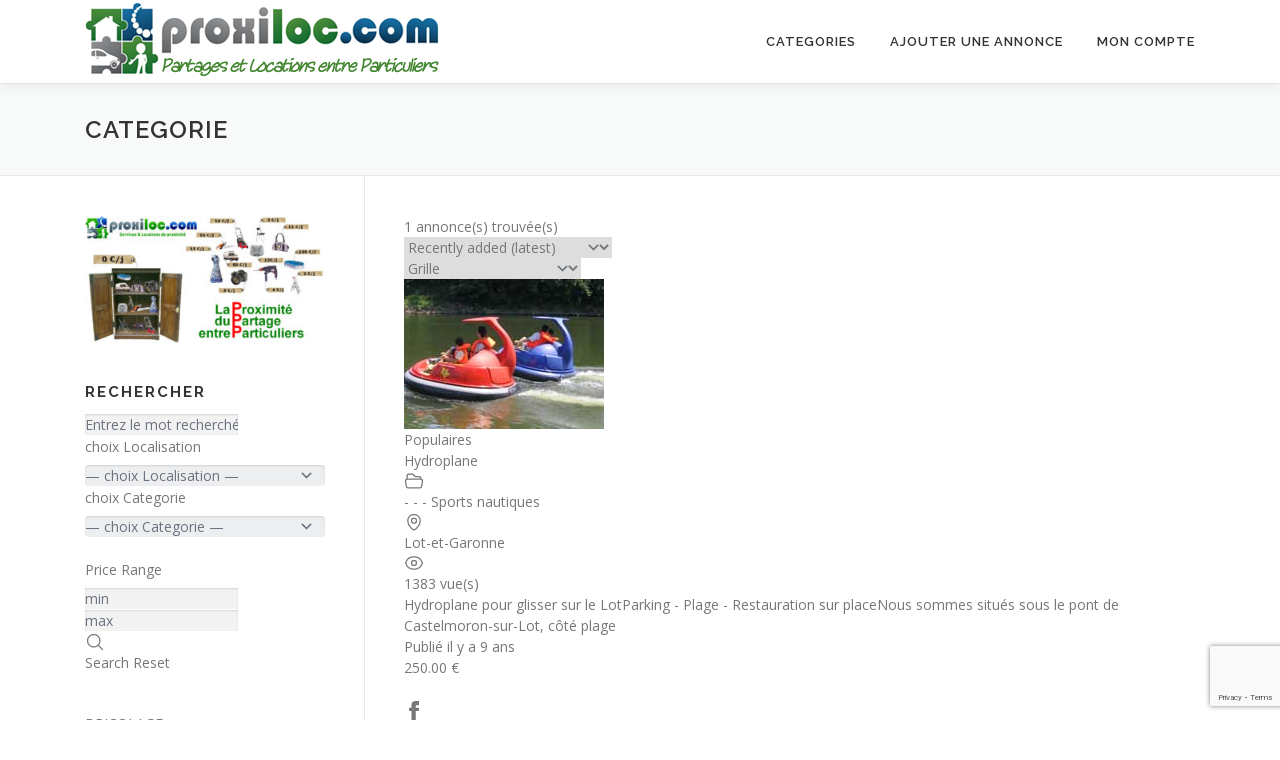

--- FILE ---
content_type: text/html; charset=UTF-8
request_url: https://www.proxiloc.com/categorie/sports-nautiques/
body_size: 20796
content:
<!DOCTYPE html>
<html lang="fr-FR">
<head>
<meta charset="UTF-8">
<meta name="viewport" content="width=device-width, initial-scale=1">
<link rel="profile" href="https://gmpg.org/xfn/11">
<title>&#8211; &#8211; &#8211; Sports nautiques &#8211; Proxiloc</title>
<meta name='robots' content='max-image-preview:large' />
<link rel='dns-prefetch' href='//www.proxiloc.com' />
<link rel='dns-prefetch' href='//www.googletagmanager.com' />
<link rel='dns-prefetch' href='//fonts.googleapis.com' />
<link rel="alternate" title="oEmbed (JSON)" type="application/json+oembed" href="https://www.proxiloc.com/wp-json/oembed/1.0/embed?url=https%3A%2F%2Fwww.proxiloc.com%2Fcategorie%2F" />
<link rel="alternate" title="oEmbed (XML)" type="text/xml+oembed" href="https://www.proxiloc.com/wp-json/oembed/1.0/embed?url=https%3A%2F%2Fwww.proxiloc.com%2Fcategorie%2F&#038;format=xml" />
<style id='wp-img-auto-sizes-contain-inline-css' type='text/css'>
img:is([sizes=auto i],[sizes^="auto," i]){contain-intrinsic-size:3000px 1500px}
/*# sourceURL=wp-img-auto-sizes-contain-inline-css */
</style>
<style id='wp-emoji-styles-inline-css' type='text/css'>

	img.wp-smiley, img.emoji {
		display: inline !important;
		border: none !important;
		box-shadow: none !important;
		height: 1em !important;
		width: 1em !important;
		margin: 0 0.07em !important;
		vertical-align: -0.1em !important;
		background: none !important;
		padding: 0 !important;
	}
/*# sourceURL=wp-emoji-styles-inline-css */
</style>
<style id='wp-block-library-inline-css' type='text/css'>
:root{--wp-block-synced-color:#7a00df;--wp-block-synced-color--rgb:122,0,223;--wp-bound-block-color:var(--wp-block-synced-color);--wp-editor-canvas-background:#ddd;--wp-admin-theme-color:#007cba;--wp-admin-theme-color--rgb:0,124,186;--wp-admin-theme-color-darker-10:#006ba1;--wp-admin-theme-color-darker-10--rgb:0,107,160.5;--wp-admin-theme-color-darker-20:#005a87;--wp-admin-theme-color-darker-20--rgb:0,90,135;--wp-admin-border-width-focus:2px}@media (min-resolution:192dpi){:root{--wp-admin-border-width-focus:1.5px}}.wp-element-button{cursor:pointer}:root .has-very-light-gray-background-color{background-color:#eee}:root .has-very-dark-gray-background-color{background-color:#313131}:root .has-very-light-gray-color{color:#eee}:root .has-very-dark-gray-color{color:#313131}:root .has-vivid-green-cyan-to-vivid-cyan-blue-gradient-background{background:linear-gradient(135deg,#00d084,#0693e3)}:root .has-purple-crush-gradient-background{background:linear-gradient(135deg,#34e2e4,#4721fb 50%,#ab1dfe)}:root .has-hazy-dawn-gradient-background{background:linear-gradient(135deg,#faaca8,#dad0ec)}:root .has-subdued-olive-gradient-background{background:linear-gradient(135deg,#fafae1,#67a671)}:root .has-atomic-cream-gradient-background{background:linear-gradient(135deg,#fdd79a,#004a59)}:root .has-nightshade-gradient-background{background:linear-gradient(135deg,#330968,#31cdcf)}:root .has-midnight-gradient-background{background:linear-gradient(135deg,#020381,#2874fc)}:root{--wp--preset--font-size--normal:16px;--wp--preset--font-size--huge:42px}.has-regular-font-size{font-size:1em}.has-larger-font-size{font-size:2.625em}.has-normal-font-size{font-size:var(--wp--preset--font-size--normal)}.has-huge-font-size{font-size:var(--wp--preset--font-size--huge)}.has-text-align-center{text-align:center}.has-text-align-left{text-align:left}.has-text-align-right{text-align:right}.has-fit-text{white-space:nowrap!important}#end-resizable-editor-section{display:none}.aligncenter{clear:both}.items-justified-left{justify-content:flex-start}.items-justified-center{justify-content:center}.items-justified-right{justify-content:flex-end}.items-justified-space-between{justify-content:space-between}.screen-reader-text{border:0;clip-path:inset(50%);height:1px;margin:-1px;overflow:hidden;padding:0;position:absolute;width:1px;word-wrap:normal!important}.screen-reader-text:focus{background-color:#ddd;clip-path:none;color:#444;display:block;font-size:1em;height:auto;left:5px;line-height:normal;padding:15px 23px 14px;text-decoration:none;top:5px;width:auto;z-index:100000}html :where(.has-border-color){border-style:solid}html :where([style*=border-top-color]){border-top-style:solid}html :where([style*=border-right-color]){border-right-style:solid}html :where([style*=border-bottom-color]){border-bottom-style:solid}html :where([style*=border-left-color]){border-left-style:solid}html :where([style*=border-width]){border-style:solid}html :where([style*=border-top-width]){border-top-style:solid}html :where([style*=border-right-width]){border-right-style:solid}html :where([style*=border-bottom-width]){border-bottom-style:solid}html :where([style*=border-left-width]){border-left-style:solid}html :where(img[class*=wp-image-]){height:auto;max-width:100%}:where(figure){margin:0 0 1em}html :where(.is-position-sticky){--wp-admin--admin-bar--position-offset:var(--wp-admin--admin-bar--height,0px)}@media screen and (max-width:600px){html :where(.is-position-sticky){--wp-admin--admin-bar--position-offset:0px}}

/*# sourceURL=wp-block-library-inline-css */
</style><style id='global-styles-inline-css' type='text/css'>
:root{--wp--preset--aspect-ratio--square: 1;--wp--preset--aspect-ratio--4-3: 4/3;--wp--preset--aspect-ratio--3-4: 3/4;--wp--preset--aspect-ratio--3-2: 3/2;--wp--preset--aspect-ratio--2-3: 2/3;--wp--preset--aspect-ratio--16-9: 16/9;--wp--preset--aspect-ratio--9-16: 9/16;--wp--preset--color--black: #000000;--wp--preset--color--cyan-bluish-gray: #abb8c3;--wp--preset--color--white: #ffffff;--wp--preset--color--pale-pink: #f78da7;--wp--preset--color--vivid-red: #cf2e2e;--wp--preset--color--luminous-vivid-orange: #ff6900;--wp--preset--color--luminous-vivid-amber: #fcb900;--wp--preset--color--light-green-cyan: #7bdcb5;--wp--preset--color--vivid-green-cyan: #00d084;--wp--preset--color--pale-cyan-blue: #8ed1fc;--wp--preset--color--vivid-cyan-blue: #0693e3;--wp--preset--color--vivid-purple: #9b51e0;--wp--preset--gradient--vivid-cyan-blue-to-vivid-purple: linear-gradient(135deg,rgb(6,147,227) 0%,rgb(155,81,224) 100%);--wp--preset--gradient--light-green-cyan-to-vivid-green-cyan: linear-gradient(135deg,rgb(122,220,180) 0%,rgb(0,208,130) 100%);--wp--preset--gradient--luminous-vivid-amber-to-luminous-vivid-orange: linear-gradient(135deg,rgb(252,185,0) 0%,rgb(255,105,0) 100%);--wp--preset--gradient--luminous-vivid-orange-to-vivid-red: linear-gradient(135deg,rgb(255,105,0) 0%,rgb(207,46,46) 100%);--wp--preset--gradient--very-light-gray-to-cyan-bluish-gray: linear-gradient(135deg,rgb(238,238,238) 0%,rgb(169,184,195) 100%);--wp--preset--gradient--cool-to-warm-spectrum: linear-gradient(135deg,rgb(74,234,220) 0%,rgb(151,120,209) 20%,rgb(207,42,186) 40%,rgb(238,44,130) 60%,rgb(251,105,98) 80%,rgb(254,248,76) 100%);--wp--preset--gradient--blush-light-purple: linear-gradient(135deg,rgb(255,206,236) 0%,rgb(152,150,240) 100%);--wp--preset--gradient--blush-bordeaux: linear-gradient(135deg,rgb(254,205,165) 0%,rgb(254,45,45) 50%,rgb(107,0,62) 100%);--wp--preset--gradient--luminous-dusk: linear-gradient(135deg,rgb(255,203,112) 0%,rgb(199,81,192) 50%,rgb(65,88,208) 100%);--wp--preset--gradient--pale-ocean: linear-gradient(135deg,rgb(255,245,203) 0%,rgb(182,227,212) 50%,rgb(51,167,181) 100%);--wp--preset--gradient--electric-grass: linear-gradient(135deg,rgb(202,248,128) 0%,rgb(113,206,126) 100%);--wp--preset--gradient--midnight: linear-gradient(135deg,rgb(2,3,129) 0%,rgb(40,116,252) 100%);--wp--preset--font-size--small: 13px;--wp--preset--font-size--medium: 20px;--wp--preset--font-size--large: 36px;--wp--preset--font-size--x-large: 42px;--wp--preset--spacing--20: 0.44rem;--wp--preset--spacing--30: 0.67rem;--wp--preset--spacing--40: 1rem;--wp--preset--spacing--50: 1.5rem;--wp--preset--spacing--60: 2.25rem;--wp--preset--spacing--70: 3.38rem;--wp--preset--spacing--80: 5.06rem;--wp--preset--shadow--natural: 6px 6px 9px rgba(0, 0, 0, 0.2);--wp--preset--shadow--deep: 12px 12px 50px rgba(0, 0, 0, 0.4);--wp--preset--shadow--sharp: 6px 6px 0px rgba(0, 0, 0, 0.2);--wp--preset--shadow--outlined: 6px 6px 0px -3px rgb(255, 255, 255), 6px 6px rgb(0, 0, 0);--wp--preset--shadow--crisp: 6px 6px 0px rgb(0, 0, 0);}:where(.is-layout-flex){gap: 0.5em;}:where(.is-layout-grid){gap: 0.5em;}body .is-layout-flex{display: flex;}.is-layout-flex{flex-wrap: wrap;align-items: center;}.is-layout-flex > :is(*, div){margin: 0;}body .is-layout-grid{display: grid;}.is-layout-grid > :is(*, div){margin: 0;}:where(.wp-block-columns.is-layout-flex){gap: 2em;}:where(.wp-block-columns.is-layout-grid){gap: 2em;}:where(.wp-block-post-template.is-layout-flex){gap: 1.25em;}:where(.wp-block-post-template.is-layout-grid){gap: 1.25em;}.has-black-color{color: var(--wp--preset--color--black) !important;}.has-cyan-bluish-gray-color{color: var(--wp--preset--color--cyan-bluish-gray) !important;}.has-white-color{color: var(--wp--preset--color--white) !important;}.has-pale-pink-color{color: var(--wp--preset--color--pale-pink) !important;}.has-vivid-red-color{color: var(--wp--preset--color--vivid-red) !important;}.has-luminous-vivid-orange-color{color: var(--wp--preset--color--luminous-vivid-orange) !important;}.has-luminous-vivid-amber-color{color: var(--wp--preset--color--luminous-vivid-amber) !important;}.has-light-green-cyan-color{color: var(--wp--preset--color--light-green-cyan) !important;}.has-vivid-green-cyan-color{color: var(--wp--preset--color--vivid-green-cyan) !important;}.has-pale-cyan-blue-color{color: var(--wp--preset--color--pale-cyan-blue) !important;}.has-vivid-cyan-blue-color{color: var(--wp--preset--color--vivid-cyan-blue) !important;}.has-vivid-purple-color{color: var(--wp--preset--color--vivid-purple) !important;}.has-black-background-color{background-color: var(--wp--preset--color--black) !important;}.has-cyan-bluish-gray-background-color{background-color: var(--wp--preset--color--cyan-bluish-gray) !important;}.has-white-background-color{background-color: var(--wp--preset--color--white) !important;}.has-pale-pink-background-color{background-color: var(--wp--preset--color--pale-pink) !important;}.has-vivid-red-background-color{background-color: var(--wp--preset--color--vivid-red) !important;}.has-luminous-vivid-orange-background-color{background-color: var(--wp--preset--color--luminous-vivid-orange) !important;}.has-luminous-vivid-amber-background-color{background-color: var(--wp--preset--color--luminous-vivid-amber) !important;}.has-light-green-cyan-background-color{background-color: var(--wp--preset--color--light-green-cyan) !important;}.has-vivid-green-cyan-background-color{background-color: var(--wp--preset--color--vivid-green-cyan) !important;}.has-pale-cyan-blue-background-color{background-color: var(--wp--preset--color--pale-cyan-blue) !important;}.has-vivid-cyan-blue-background-color{background-color: var(--wp--preset--color--vivid-cyan-blue) !important;}.has-vivid-purple-background-color{background-color: var(--wp--preset--color--vivid-purple) !important;}.has-black-border-color{border-color: var(--wp--preset--color--black) !important;}.has-cyan-bluish-gray-border-color{border-color: var(--wp--preset--color--cyan-bluish-gray) !important;}.has-white-border-color{border-color: var(--wp--preset--color--white) !important;}.has-pale-pink-border-color{border-color: var(--wp--preset--color--pale-pink) !important;}.has-vivid-red-border-color{border-color: var(--wp--preset--color--vivid-red) !important;}.has-luminous-vivid-orange-border-color{border-color: var(--wp--preset--color--luminous-vivid-orange) !important;}.has-luminous-vivid-amber-border-color{border-color: var(--wp--preset--color--luminous-vivid-amber) !important;}.has-light-green-cyan-border-color{border-color: var(--wp--preset--color--light-green-cyan) !important;}.has-vivid-green-cyan-border-color{border-color: var(--wp--preset--color--vivid-green-cyan) !important;}.has-pale-cyan-blue-border-color{border-color: var(--wp--preset--color--pale-cyan-blue) !important;}.has-vivid-cyan-blue-border-color{border-color: var(--wp--preset--color--vivid-cyan-blue) !important;}.has-vivid-purple-border-color{border-color: var(--wp--preset--color--vivid-purple) !important;}.has-vivid-cyan-blue-to-vivid-purple-gradient-background{background: var(--wp--preset--gradient--vivid-cyan-blue-to-vivid-purple) !important;}.has-light-green-cyan-to-vivid-green-cyan-gradient-background{background: var(--wp--preset--gradient--light-green-cyan-to-vivid-green-cyan) !important;}.has-luminous-vivid-amber-to-luminous-vivid-orange-gradient-background{background: var(--wp--preset--gradient--luminous-vivid-amber-to-luminous-vivid-orange) !important;}.has-luminous-vivid-orange-to-vivid-red-gradient-background{background: var(--wp--preset--gradient--luminous-vivid-orange-to-vivid-red) !important;}.has-very-light-gray-to-cyan-bluish-gray-gradient-background{background: var(--wp--preset--gradient--very-light-gray-to-cyan-bluish-gray) !important;}.has-cool-to-warm-spectrum-gradient-background{background: var(--wp--preset--gradient--cool-to-warm-spectrum) !important;}.has-blush-light-purple-gradient-background{background: var(--wp--preset--gradient--blush-light-purple) !important;}.has-blush-bordeaux-gradient-background{background: var(--wp--preset--gradient--blush-bordeaux) !important;}.has-luminous-dusk-gradient-background{background: var(--wp--preset--gradient--luminous-dusk) !important;}.has-pale-ocean-gradient-background{background: var(--wp--preset--gradient--pale-ocean) !important;}.has-electric-grass-gradient-background{background: var(--wp--preset--gradient--electric-grass) !important;}.has-midnight-gradient-background{background: var(--wp--preset--gradient--midnight) !important;}.has-small-font-size{font-size: var(--wp--preset--font-size--small) !important;}.has-medium-font-size{font-size: var(--wp--preset--font-size--medium) !important;}.has-large-font-size{font-size: var(--wp--preset--font-size--large) !important;}.has-x-large-font-size{font-size: var(--wp--preset--font-size--x-large) !important;}
/*# sourceURL=global-styles-inline-css */
</style>

<style id='classic-theme-styles-inline-css' type='text/css'>
/*! This file is auto-generated */
.wp-block-button__link{color:#fff;background-color:#32373c;border-radius:9999px;box-shadow:none;text-decoration:none;padding:calc(.667em + 2px) calc(1.333em + 2px);font-size:1.125em}.wp-block-file__button{background:#32373c;color:#fff;text-decoration:none}
/*# sourceURL=/wp-includes/css/classic-themes.min.css */
</style>
<link rel='stylesheet' id='contact-form-7-css' href='https://www.proxiloc.com/wp-content/plugins/contact-form-7/includes/css/styles.css?ver=6.1.4' type='text/css' media='all' />
<link rel='stylesheet' id='wp-postratings-css' href='https://www.proxiloc.com/wp-content/plugins/wp-postratings/css/postratings-css.css?ver=1.91.2' type='text/css' media='all' />
<link rel='stylesheet' id='onepress-fonts-css' href='https://fonts.googleapis.com/css?family=Raleway%3A400%2C500%2C600%2C700%2C300%2C100%2C800%2C900%7COpen+Sans%3A400%2C300%2C300italic%2C400italic%2C600%2C600italic%2C700%2C700italic&#038;subset=latin%2Clatin-ext&#038;display=swap&#038;ver=2.3.16' type='text/css' media='all' />
<link rel='stylesheet' id='onepress-animate-css' href='https://www.proxiloc.com/wp-content/themes/onepress/assets/css/animate.min.css?ver=2.3.16' type='text/css' media='all' />
<link rel='stylesheet' id='onepress-fa-css' href='https://www.proxiloc.com/wp-content/themes/onepress/assets/fontawesome-v6/css/all.min.css?ver=6.5.1' type='text/css' media='all' />
<link rel='stylesheet' id='onepress-fa-shims-css' href='https://www.proxiloc.com/wp-content/themes/onepress/assets/fontawesome-v6/css/v4-shims.min.css?ver=6.5.1' type='text/css' media='all' />
<link rel='stylesheet' id='onepress-bootstrap-css' href='https://www.proxiloc.com/wp-content/themes/onepress/assets/css/bootstrap.min.css?ver=2.3.16' type='text/css' media='all' />
<link rel='stylesheet' id='onepress-style-css' href='https://www.proxiloc.com/wp-content/themes/onepress/style.css?ver=ec7ac0fb0b027a0bc07ff2a3685dffe2' type='text/css' media='all' />
<style id='onepress-style-inline-css' type='text/css'>
#main .video-section section.hero-slideshow-wrapper{background:transparent}.hero-slideshow-wrapper:after{position:absolute;top:0px;left:0px;width:100%;height:100%;background-color:rgba(0,0,0,0.3);display:block;content:""}#parallax-hero .jarallax-container .parallax-bg:before{background-color:rgba(0,0,0,0.3)}.body-desktop .parallax-hero .hero-slideshow-wrapper:after{display:none!important}#parallax-hero>.parallax-bg::before{background-color:rgba(0,0,0,0.3);opacity:1}.body-desktop .parallax-hero .hero-slideshow-wrapper:after{display:none!important}a,.screen-reader-text:hover,.screen-reader-text:active,.screen-reader-text:focus,.header-social a,.onepress-menu a:hover,.onepress-menu ul li a:hover,.onepress-menu li.onepress-current-item>a,.onepress-menu ul li.current-menu-item>a,.onepress-menu>li a.menu-actived,.onepress-menu.onepress-menu-mobile li.onepress-current-item>a,.site-footer a,.site-footer .footer-social a:hover,.site-footer .btt a:hover,.highlight,#comments .comment .comment-wrapper .comment-meta .comment-time:hover,#comments .comment .comment-wrapper .comment-meta .comment-reply-link:hover,#comments .comment .comment-wrapper .comment-meta .comment-edit-link:hover,.btn-theme-primary-outline,.sidebar .widget a:hover,.section-services .service-item .service-image i,.counter_item .counter__number,.team-member .member-thumb .member-profile a:hover,.icon-background-default{color:#2d7c31}input[type="reset"],input[type="submit"],input[type="submit"],input[type="reset"]:hover,input[type="submit"]:hover,input[type="submit"]:hover .nav-links a:hover,.btn-theme-primary,.btn-theme-primary-outline:hover,.section-testimonials .card-theme-primary,.woocommerce #respond input#submit,.woocommerce a.button,.woocommerce button.button,.woocommerce input.button,.woocommerce button.button.alt,.pirate-forms-submit-button,.pirate-forms-submit-button:hover,input[type="reset"],input[type="submit"],input[type="submit"],.pirate-forms-submit-button,.contact-form div.wpforms-container-full .wpforms-form .wpforms-submit,.contact-form div.wpforms-container-full .wpforms-form .wpforms-submit:hover,.nav-links a:hover,.nav-links a.current,.nav-links .page-numbers:hover,.nav-links .page-numbers.current{background:#2d7c31}.btn-theme-primary-outline,.btn-theme-primary-outline:hover,.pricing__item:hover,.section-testimonials .card-theme-primary,.entry-content blockquote{border-color:#2d7c31}#footer-widgets{}.gallery-carousel .g-item{padding:0px 10px}.gallery-carousel-wrap{margin-left:-10px;margin-right:-10px}.gallery-grid .g-item,.gallery-masonry .g-item .inner{padding:10px}.gallery-grid-wrap,.gallery-masonry-wrap{margin-left:-10px;margin-right:-10px}.gallery-justified-wrap{margin-left:-20px;margin-right:-20px}
/*# sourceURL=onepress-style-inline-css */
</style>
<link rel='stylesheet' id='onepress-gallery-lightgallery-css' href='https://www.proxiloc.com/wp-content/themes/onepress/assets/css/lightgallery.css?ver=ec7ac0fb0b027a0bc07ff2a3685dffe2' type='text/css' media='all' />
<link rel='stylesheet' id='advanced-classifieds-and-directory-pro-css' href='https://www.proxiloc.com/wp-content/plugins/advanced-classifieds-and-directory-pro/public/assets/css/style.min.css?ver=3.3.0' type='text/css' media='all' />
<link rel='stylesheet' id='advanced-classifieds-and-directory-pro-slick-css' href='https://www.proxiloc.com/wp-content/plugins/advanced-classifieds-and-directory-pro/vendor/slick/slick.css?ver=1.6.0' type='text/css' media='all' />
<link rel='stylesheet' id='acadp-slider-css' href='https://www.proxiloc.com/wp-content/plugins/acadp-slider/css/acadp-slider.css?ver=1.2.0' type='text/css' media='all' />
<script type="text/javascript" src="https://www.proxiloc.com/wp-includes/js/jquery/jquery.min.js?ver=3.7.1" id="jquery-core-js"></script>
<script type="text/javascript" src="https://www.proxiloc.com/wp-includes/js/jquery/jquery-migrate.min.js?ver=3.4.1" id="jquery-migrate-js"></script>

<!-- Extrait de code de la balise Google (gtag.js) ajouté par Site Kit -->
<!-- Extrait Google Analytics ajouté par Site Kit -->
<script type="text/javascript" src="https://www.googletagmanager.com/gtag/js?id=G-1SWZ3P8HJC" id="google_gtagjs-js" async></script>
<script type="text/javascript" id="google_gtagjs-js-after">
/* <![CDATA[ */
window.dataLayer = window.dataLayer || [];function gtag(){dataLayer.push(arguments);}
gtag("set","linker",{"domains":["www.proxiloc.com"]});
gtag("js", new Date());
gtag("set", "developer_id.dZTNiMT", true);
gtag("config", "G-1SWZ3P8HJC");
//# sourceURL=google_gtagjs-js-after
/* ]]> */
</script>
<link rel="https://api.w.org/" href="https://www.proxiloc.com/wp-json/" /><link rel="alternate" title="JSON" type="application/json" href="https://www.proxiloc.com/wp-json/wp/v2/pages/4687" /><link rel="canonical" href="https://www.proxiloc.com/categorie/" />
<meta property="og:url" content="https://www.proxiloc.com/categorie/sports-nautiques" /><meta property="og:type" content="article" /><meta property="og:title" content="- - - Sports nautiques" /><meta property="og:site_name" content="Proxiloc" /><meta name="twitter:card" content="summary"><meta name="generator" content="Site Kit by Google 1.168.0" /><link rel="icon" href="https://www.proxiloc.com/wp-content/uploads/2017/02/logo2.png" sizes="32x32" />
<link rel="icon" href="https://www.proxiloc.com/wp-content/uploads/2017/02/logo2.png" sizes="192x192" />
<link rel="apple-touch-icon" href="https://www.proxiloc.com/wp-content/uploads/2017/02/logo2.png" />
<meta name="msapplication-TileImage" content="https://www.proxiloc.com/wp-content/uploads/2017/02/logo2.png" />
		<style type="text/css" id="wp-custom-css">
			/*
Vous pouvez ajouter du CSS personnalisé ici.
  enlevé :
  .col-md-2 {
    flex: 0 0 20.666667%;
    max-width: 20%;
}
Cliquez sur l’icône d’aide ci-dessus pour en savoir plus.
*/
.acadp b, .acadp strong {
    font-weight: bold;
    font-size: .8rem;
}

		</style>
		<link rel='stylesheet' id='advanced-classifieds-and-directory-pro-flatpickr-css' href='https://www.proxiloc.com/wp-content/plugins/advanced-classifieds-and-directory-pro/vendor/flatpickr/flatpickr.min.css?ver=4.6.9' type='text/css' media='all' />
</head>

<body data-rsssl=1 class="wp-singular page-template-default page page-id-4687 wp-custom-logo wp-theme-onepress">
<div id="page" class="hfeed site">
	<a class="skip-link screen-reader-text" href="#content">Aller au contenu</a>
	<div id="header-section" class="h-on-top no-transparent">		<header id="masthead" class="site-header header-contained is-sticky no-scroll no-t h-on-top" role="banner">
			<div class="container">
				<div class="site-branding">
					<div class="site-brand-inner has-logo-img no-desc"><div class="site-logo-div"><a href="https://www.proxiloc.com/" class="custom-logo-link  no-t-logo" rel="home" itemprop="url"><img width="360" height="83" src="https://www.proxiloc.com/wp-content/uploads/2017/02/logo_es.png" class="custom-logo" alt="Proxiloc" itemprop="logo" decoding="async" srcset="https://www.proxiloc.com/wp-content/uploads/2017/02/logo_es.png 360w, https://www.proxiloc.com/wp-content/uploads/2017/02/logo_es-300x69.png 300w" sizes="(max-width: 360px) 100vw, 360px" /></a></div></div>				</div>
				<div class="header-right-wrapper">
					<a href="#0" id="nav-toggle">Menu<span></span></a>
					<nav id="site-navigation" class="main-navigation" role="navigation">
						<ul class="onepress-menu">
							<li id="menu-item-4730" class="menu-item menu-item-type-post_type menu-item-object-page menu-item-has-children menu-item-4730"><a href="https://www.proxiloc.com/categories/">Categories</a>
<ul class="sub-menu">
	<li id="menu-item-5881" class="menu-item menu-item-type-taxonomy menu-item-object-acadp_categories menu-item-5881"><a href="https://www.proxiloc.com/categorie/bricolage/">BRICOLAGE</a></li>
	<li id="menu-item-5882" class="menu-item menu-item-type-taxonomy menu-item-object-acadp_categories menu-item-5882"><a href="https://www.proxiloc.com/categorie/cuisine-et-restauration/">CUISINE &#038; RESTAURATION</a></li>
	<li id="menu-item-5883" class="menu-item menu-item-type-taxonomy menu-item-object-acadp_categories menu-item-5883"><a href="https://www.proxiloc.com/categorie/culture-multimedia/">CULTURE &#038; MULTIMEDIA</a></li>
	<li id="menu-item-5884" class="menu-item menu-item-type-taxonomy menu-item-object-acadp_categories menu-item-5884"><a href="https://www.proxiloc.com/categorie/evenementiel-et-mobilier/">EVENEMENTIEL &#038; MOBILIER</a></li>
	<li id="menu-item-5885" class="menu-item menu-item-type-taxonomy menu-item-object-acadp_categories menu-item-5885"><a href="https://www.proxiloc.com/categorie/immobilier/">IMMOBILIER</a></li>
	<li id="menu-item-5886" class="menu-item menu-item-type-taxonomy menu-item-object-acadp_categories menu-item-5886"><a href="https://www.proxiloc.com/categorie/jardinage/">JARDINAGE</a></li>
	<li id="menu-item-5887" class="menu-item menu-item-type-taxonomy menu-item-object-acadp_categories menu-item-5887"><a href="https://www.proxiloc.com/categorie/mode-soins-puericulture/">MODE, SOINS &#038; PUERICULTURE</a></li>
	<li id="menu-item-5888" class="menu-item menu-item-type-taxonomy menu-item-object-acadp_categories menu-item-5888"><a href="https://www.proxiloc.com/categorie/prestations-services/">PRESTATIONS &#038; SERVICES</a></li>
	<li id="menu-item-5890" class="menu-item menu-item-type-taxonomy menu-item-object-acadp_categories menu-item-5890"><a href="https://www.proxiloc.com/categorie/sports-loisirs/">SPORTS &#038; LOISIRS</a></li>
	<li id="menu-item-5889" class="menu-item menu-item-type-taxonomy menu-item-object-acadp_categories menu-item-5889"><a href="https://www.proxiloc.com/categorie/vehicules-transports/">VEHICULES &#038; TRANSPORTS</a></li>
</ul>
</li>
<li id="menu-item-5891" class="menu-item menu-item-type-post_type menu-item-object-page menu-item-5891"><a href="https://www.proxiloc.com/listing-form/">Ajouter une annonce</a></li>
<li id="menu-item-5913" class="menu-item menu-item-type-post_type menu-item-object-page menu-item-has-children menu-item-5913"><a href="https://www.proxiloc.com/account/">Mon Compte</a>
<ul class="sub-menu">
	<li id="menu-item-5915" class="menu-item menu-item-type-post_type menu-item-object-page menu-item-5915"><a href="https://www.proxiloc.com/login/">Se Connecter</a></li>
	<li id="menu-item-5914" class="menu-item menu-item-type-post_type menu-item-object-page menu-item-5914"><a href="https://www.proxiloc.com/register/">S&rsquo;enregistrer</a></li>
	<li id="menu-item-5917" class="menu-item menu-item-type-post_type menu-item-object-page menu-item-5917"><a href="https://www.proxiloc.com/user-dashboard/">mon Tableau de bord</a></li>
	<li id="menu-item-5916" class="menu-item menu-item-type-post_type menu-item-object-page menu-item-5916"><a href="https://www.proxiloc.com/manage-listings/">Gérer mes annonces</a></li>
	<li id="menu-item-16641" class="menu-item menu-item-type-post_type menu-item-object-page menu-item-has-children menu-item-16641"><a href="https://www.proxiloc.com/proxiloc/">Proxiloc</a>
	<ul class="sub-menu">
		<li id="menu-item-16638" class="menu-item menu-item-type-post_type menu-item-object-page menu-item-16638"><a href="https://www.proxiloc.com/termes-et-conditions/">Conditions générales</a></li>
		<li id="menu-item-16636" class="menu-item menu-item-type-post_type menu-item-object-page menu-item-16636"><a href="https://www.proxiloc.com/mentions-legales/">Mentions Légales</a></li>
		<li id="menu-item-16635" class="menu-item menu-item-type-post_type menu-item-object-page menu-item-16635"><a href="https://www.proxiloc.com/assurances/">Assurances</a></li>
		<li id="menu-item-16637" class="menu-item menu-item-type-post_type menu-item-object-page menu-item-16637"><a href="https://www.proxiloc.com/combien-louer/">Combien Louer</a></li>
	</ul>
</li>
</ul>
</li>
						</ul>
					</nav>

				</div>
			</div>
		</header>
		</div>							<div class="page-header" >
					<div class="container">
						<h1 class="entry-title">Categorie</h1>					</div>
				</div>
						<div id="content" class="site-content">
        		<div id="content-inside" class="container left-sidebar">
			<div id="primary" class="content-area">
				<main id="main" class="site-main" role="main">

					
						
<article id="post-4687" class="post-4687 page type-page status-publish hentry">
	<header class="entry-header">
			</header>

	<div class="entry-content">
		
<div class="acadp acadp-listings acadp-layout-grid">
    <div class="acadp-wrapper acadp-flex acadp-flex-col acadp-gap-6">
                    <!-- Header -->
            <div class="acadp-header acadp-flex acadp-flex-col acadp-gap-4">
                
                 
<form action="https://www.proxiloc.com/categorie/" method="post" role="form" class="acadp-flex acadp-flex-col acadp-gap-4 acadp-items-stretch sm:acadp-flex-row sm:acadp-items-center">
            <!-- Listings count -->
        <div class="acadp-listings-count acadp-flex-grow acadp-me-auto acadp-text-muted">
            1 annonce(s) trouvée(s)        </div>
    
            <!-- Orderby dropdown -->
        <div class="acadp-form-group">
            <select name="sort" class="acadp-form-control acadp-form-select" onchange="this.form.action = this.value; this.form.submit();">
                <option value="/categorie/sports-nautiques/?sort=date-desc">— Trier par —</option><option value="/categorie/sports-nautiques/?sort=title-asc" >A to Z (title)</option><option value="/categorie/sports-nautiques/?sort=title-desc" >Z to A (title)</option><option value="/categorie/sports-nautiques/?sort=date-desc"  selected='selected'>Recently added (latest)</option><option value="/categorie/sports-nautiques/?sort=date-asc" >Date added (oldest)</option><option value="/categorie/sports-nautiques/?sort=views-desc" >plus vues</option><option value="/categorie/sports-nautiques/?sort=views-asc" >moins vues</option><option value="/categorie/sports-nautiques/?sort=price-asc" >Price (low to high)</option><option value="/categorie/sports-nautiques/?sort=price-desc" >Price (high to low)</option>            </select>
        </div>
        
            <!-- Views dropdown -->
        <div class="acadp-form-group">
            <select name="view" class="acadp-form-control acadp-form-select" onchange="this.form.action = this.value; this.form.submit();">
                <option value="/categorie/sports-nautiques/?view=grid">— Voir comme —</option><option value="/categorie/sports-nautiques/?view=list" >Liste</option><option value="/categorie/sports-nautiques/?view=grid"  selected='selected'>Grille</option><option value="/categorie/sports-nautiques/?view=map" >Carte</option>            </select>
        </div>
                       
</form>
            </div>
                
        <!-- Body -->
        <div class="acadp-body acadp-grid acadp-grid-cols-1 acadp-gap-6 md:acadp-grid-cols-3 sm:acadp-grid-cols-3 xs:acadp-grid-cols-2">
            <!-- The loop -->
                      
                <div class="acadp-card">
                                            <div class="acadp-image">   
                            <a href="https://www.proxiloc.com/acadp_listings/hydroplane/" class="acadp-block acadp-leading-none">
                                <img decoding="async" loading="lazy" src="https://www.proxiloc.com/wp-content/uploads/2017/07/fo4e86e7055bbc1236566612.jpg" class="acadp-w-full acadp-aspect-video acadp-object-cover acadp-rounded-t" alt="" />
                            </a>      	
                        </div>
                                        
                    <div class="acadp-content acadp-flex acadp-flex-col acadp-gap-2 acadp-p-4">
                        
<div class="acadp-badges acadp-flex acadp-flex-wrap acadp-gap-1">
    <span class="acadp-badge acadp-badge-popular">Populaires</span></div>                        
                        <!-- Listing Title -->       
                        <div class="acadp-title">
                            <a href="https://www.proxiloc.com/acadp_listings/hydroplane/" class="acadp-text-xl">
                                Hydroplane                            </a>
                        </div>            

                                                        <div class="acadp-categories acadp-flex acadp-gap-1.5 acadp-items-center acadp-text-sm">
                                    <svg xmlns="http://www.w3.org/2000/svg" fill="none" viewBox="0 0 24 24" width="20px" height="20px" stroke-width="1.5" stroke="currentColor" class="acadp-flex-shrink-0">
                                        <path stroke-linecap="round" stroke-linejoin="round" d="M3.75 9.776c.112-.017.227-.026.344-.026h15.812c.117 0 .232.009.344.026m-16.5 0a2.25 2.25 0 00-1.883 2.542l.857 6a2.25 2.25 0 002.227 1.932H19.05a2.25 2.25 0 002.227-1.932l.857-6a2.25 2.25 0 00-1.883-2.542m-16.5 0V6A2.25 2.25 0 016 3.75h3.879a1.5 1.5 0 011.06.44l2.122 2.12a1.5 1.5 0 001.06.44H18A2.25 2.25 0 0120.25 9v.776" />
                                    </svg>
                                    <span class="acadp-terms-links">
                                        <a href="https://www.proxiloc.com/categorie/sports-nautiques/" class="acadp-underline">- - - Sports nautiques</a>                                    </span>
                                </div>
                                                    
                                                        <div class="acadp-locations acadp-flex acadp-gap-1.5 acadp-items-center acadp-text-sm">
                                    <svg xmlns="http://www.w3.org/2000/svg" fill="none" viewBox="0 0 24 24" width="20px" height="20px" stroke-width="1.5" stroke="currentColor" class="acadp-flex-shrink-0">
                                        <path stroke-linecap="round" stroke-linejoin="round" d="M15 10.5a3 3 0 11-6 0 3 3 0 016 0z" />
                                        <path stroke-linecap="round" stroke-linejoin="round" d="M19.5 10.5c0 7.142-7.5 11.25-7.5 11.25S4.5 17.642 4.5 10.5a7.5 7.5 0 1115 0z" />
                                    </svg>
                                    <span class="acadp-terms-links">
                                        <a href="https://www.proxiloc.com/location/lot-et-garonne/" class="acadp-underline">Lot-et-Garonne</a>                                    </span>
                                </div>
                                                    
                                                    <div class="acadp-views-count acadp-flex acadp-gap-1.5 acadp-items-center acadp-text-sm">
                                <svg xmlns="http://www.w3.org/2000/svg" fill="none" viewBox="0 0 24 24" width="20px" height="20px" stroke-width="1.5" stroke="currentColor" class="acadp-flex-shrink-0">
                                    <path stroke-linecap="round" stroke-linejoin="round" d="M2.036 12.322a1.012 1.012 0 010-.639C3.423 7.51 7.36 4.5 12 4.5c4.638 0 8.573 3.007 9.963 7.178.07.207.07.431 0 .639C20.577 16.49 16.64 19.5 12 19.5c-4.638 0-8.573-3.007-9.963-7.178z" />
                                    <path stroke-linecap="round" stroke-linejoin="round" d="M15 12a3 3 0 11-6 0 3 3 0 016 0z" />
                                </svg>

                                1383 vue(s)                            </div>
                        
                                                    <div class="acadp-excerpt">
                                Hydroplane pour glisser sur le LotParking - Plage - Restauration sur placeNous sommes situés sous le pont de Castelmoron-sur-Lot, côté plage                            </div>
                        
                            
                        <div class="acadp-author-datetime acadp-text-muted acadp-text-sm"><time class="acadp-datetime">Publié il y a 9 ans</time></div>                    
                    </div> 
                    
                    <div class="acadp-footer acadp-flex acadp-items-center acadp-mt-auto acadp-border-0 acadp-border-t acadp-border-gray-100 acadp-p-4"><div class="acadp-price acadp-flex-grow acadp-text-lg acadp-font-bold">250.00 €</div></div>                </div>
                        <!-- End of the loop -->

            <!-- Reset postdata to restore orginal query -->
                    </div>
        
            </div>
</div>


<br />

<div class="acadp">
    <div class="acadp-share-buttons acadp-flex acadp-gap-1">
        <a class="acadp-button acadp-button-facebook acadp-border-transparent acadp-bg-[#1877f2] acadp-text-white hover:acadp-shadow-lg" href="https://www.facebook.com/sharer/sharer.php?u=https://www.proxiloc.com/categorie/sports-nautiques" target="_blank"><svg xmlns="http://www.w3.org/2000/svg" fill="currentColor" viewBox="0 0 24 24" width="20px" height="20px" class="acadp-flex-shrink-0">
        <path d="M9 8h-3v4h3v12h5v-12h3.642l.358-4h-4v-1.667c0-.955.192-1.333 1.115-1.333h2.885v-5h-3.808c-3.596 0-5.192 1.583-5.192 4.615v3.385z" />
    </svg></a><a class="acadp-button acadp-button-twitter acadp-bg-[#1da1f2] acadp-text-white hover:acadp-shadow-lg" href="https://twitter.com/intent/tweet?text=-%20-%20-%20Sports%20nautiques&amp;url=https://www.proxiloc.com/categorie/sports-nautiques" target="_blank"><svg xmlns="http://www.w3.org/2000/svg" fill="currentColor" viewBox="0 0 24 24" width="20px" height="20px" class="acadp-flex-shrink-0">
        <path d="M24 4.557c-.883.392-1.832.656-2.828.775 1.017-.609 1.798-1.574 2.165-2.724-.951.564-2.005.974-3.127 1.195-.897-.957-2.178-1.555-3.594-1.555-3.179 0-5.515 2.966-4.797 6.045-4.091-.205-7.719-2.165-10.148-5.144-1.29 2.213-.669 5.108 1.523 6.574-.806-.026-1.566-.247-2.229-.616-.054 2.281 1.581 4.415 3.949 4.89-.693.188-1.452.232-2.224.084.626 1.956 2.444 3.379 4.6 3.419-2.07 1.623-4.678 2.348-7.29 2.04 2.179 1.397 4.768 2.212 7.548 2.212 9.142 0 14.307-7.721 13.995-14.646.962-.695 1.797-1.562 2.457-2.549z" />
    </svg></a>    </div>
</div>

			</div>
</article>


						
					
				</main>
			</div>

                            
<div id="secondary" class="widget-area sidebar" role="complementary">
	<aside id="text-6" class="widget widget_text">			<div class="textwidget"><p><img class="alignnone size-medium wp-image-4619" src="https://proxiloc.com/wp-content/uploads/2017/02/PROXILOC_PUB_21_PPP-300x159.jpg" alt="" width="300" height="159" /></p></div>
		</aside><aside id="advanced-classifieds-and-directory-pro-widget-search-2" class="widget advanced-classifieds-and-directory-pro-widget-search-class"><h2 class="widget-title">Rechercher</h2>
<div class="acadp acadp-search-form acadp-form-vertical acadp-require-js" data-script="search-form" data-style="vertical">
	<form action="https://www.proxiloc.com/search-listings/" class="acadp-flex acadp-flex-col acadp-gap-6" role="form">
    	        
                
		  
			<div class="acadp-form-group">
				<input type="text" name="q" class="acadp-form-control acadp-form-input" placeholder="Entrez le mot recherché ici" aria-label="Entrez le mot recherché ici" value="" />
			</div>  
		      
        
                 	<!-- Location field -->
			<div class="acadp-form-group">
            	<label class="acadp-form-label">
					choix Localisation				</label>

				<acadp-dropdown-terms id="" class="acadp-form-control" data-type="radio" data-name="l" data-taxonomy="acadp_locations" data-required="" data-close_on_select=""><div class="acadp-dropdown-select"><input type="text" class="form-control acadp-form-control acadp-form-select" placeholder="— choix Localisation —" readonly /><button type="button" class="acadp-button-clear" hidden>
			<svg xmlns="http://www.w3.org/2000/svg" fill="none" viewBox="0 0 24 24" width="16px" height="16px" stroke-width="1.5" stroke="currentColor" class="acadp-flex-shrink-0">
				<path stroke-linecap="round" stroke-linejoin="round" d="M6 18L18 6M6 6l12 12" />
			</svg>
		</button></div><div class="acadp-dropdown" hidden><div class="acadp-dropdown-content"><div class="acadp-dropdown-header"><input type="text" class="acadp-form-input acadp-form-search" placeholder="Search..." /><button type="button" class="acadp-button-reset" hidden>
			<svg xmlns="http://www.w3.org/2000/svg" fill="none" viewBox="0 0 24 24" width="16px" height="16px" stroke-width="1.5" stroke="currentColor" class="acadp-flex-shrink-0">
				<path stroke-linecap="round" stroke-linejoin="round" d="M6 18L18 6M6 6l12 12" />
			</svg>
		</button></div><div class="acadp-dropdown-body"><div class="acadp-terms acadp-terms-parent" data-level="1"><div class="acadp-term"><label class="acadp-term-label" style="padding-left: 16px;"><span class="acadp-term-name">Ain</span><input type="radio" name="l" class="acadp-term-input acadp-form-control acadp-form-radio" value="6090" /></label></div><div class="acadp-term"><label class="acadp-term-label" style="padding-left: 16px;"><span class="acadp-term-name">Aisne</span><input type="radio" name="l" class="acadp-term-input acadp-form-control acadp-form-radio" value="6091" /></label></div><div class="acadp-term"><label class="acadp-term-label" style="padding-left: 16px;"><span class="acadp-term-name">Allier</span><input type="radio" name="l" class="acadp-term-input acadp-form-control acadp-form-radio" value="6092" /></label></div><div class="acadp-term"><label class="acadp-term-label" style="padding-left: 16px;"><span class="acadp-term-name">Alpes-de-Haute-Provence</span><input type="radio" name="l" class="acadp-term-input acadp-form-control acadp-form-radio" value="6094" /></label></div><div class="acadp-term"><label class="acadp-term-label" style="padding-left: 16px;"><span class="acadp-term-name">Alpes-Maritimes</span><input type="radio" name="l" class="acadp-term-input acadp-form-control acadp-form-radio" value="6095" /></label></div><div class="acadp-term"><label class="acadp-term-label" style="padding-left: 16px;"><span class="acadp-term-name">Ardèche</span><input type="radio" name="l" class="acadp-term-input acadp-form-control acadp-form-radio" value="6096" /></label></div><div class="acadp-term"><label class="acadp-term-label" style="padding-left: 16px;"><span class="acadp-term-name">Ardennes</span><input type="radio" name="l" class="acadp-term-input acadp-form-control acadp-form-radio" value="6097" /></label></div><div class="acadp-term"><label class="acadp-term-label" style="padding-left: 16px;"><span class="acadp-term-name">Ariège</span><input type="radio" name="l" class="acadp-term-input acadp-form-control acadp-form-radio" value="6098" /></label></div><div class="acadp-term"><label class="acadp-term-label" style="padding-left: 16px;"><span class="acadp-term-name">Aube</span><input type="radio" name="l" class="acadp-term-input acadp-form-control acadp-form-radio" value="6099" /></label></div><div class="acadp-term"><label class="acadp-term-label" style="padding-left: 16px;"><span class="acadp-term-name">Aude</span><input type="radio" name="l" class="acadp-term-input acadp-form-control acadp-form-radio" value="6100" /></label></div><div class="acadp-term"><label class="acadp-term-label" style="padding-left: 16px;"><span class="acadp-term-name">Aveyron</span><input type="radio" name="l" class="acadp-term-input acadp-form-control acadp-form-radio" value="6101" /></label></div><div class="acadp-term"><label class="acadp-term-label" style="padding-left: 16px;"><span class="acadp-term-name">Bas-Rhin</span><input type="radio" name="l" class="acadp-term-input acadp-form-control acadp-form-radio" value="6157" /></label></div><div class="acadp-term"><label class="acadp-term-label" style="padding-left: 16px;"><span class="acadp-term-name">Bouches-du-Rhône</span><input type="radio" name="l" class="acadp-term-input acadp-form-control acadp-form-radio" value="6102" /></label></div><div class="acadp-term"><label class="acadp-term-label" style="padding-left: 16px;"><span class="acadp-term-name">Calvados</span><input type="radio" name="l" class="acadp-term-input acadp-form-control acadp-form-radio" value="6103" /></label></div><div class="acadp-term"><label class="acadp-term-label" style="padding-left: 16px;"><span class="acadp-term-name">Cantal</span><input type="radio" name="l" class="acadp-term-input acadp-form-control acadp-form-radio" value="6104" /></label></div><div class="acadp-term"><label class="acadp-term-label" style="padding-left: 16px;"><span class="acadp-term-name">Charente</span><input type="radio" name="l" class="acadp-term-input acadp-form-control acadp-form-radio" value="6105" /></label></div><div class="acadp-term"><label class="acadp-term-label" style="padding-left: 16px;"><span class="acadp-term-name">Charente-Maritime</span><input type="radio" name="l" class="acadp-term-input acadp-form-control acadp-form-radio" value="6106" /></label></div><div class="acadp-term"><label class="acadp-term-label" style="padding-left: 16px;"><span class="acadp-term-name">Cher</span><input type="radio" name="l" class="acadp-term-input acadp-form-control acadp-form-radio" value="6107" /></label></div><div class="acadp-term"><label class="acadp-term-label" style="padding-left: 16px;"><span class="acadp-term-name">Corrèze</span><input type="radio" name="l" class="acadp-term-input acadp-form-control acadp-form-radio" value="6108" /></label></div><div class="acadp-term"><label class="acadp-term-label" style="padding-left: 16px;"><span class="acadp-term-name">Corse-du-sud</span><input type="radio" name="l" class="acadp-term-input acadp-form-control acadp-form-radio" value="6109" /></label></div><div class="acadp-term"><label class="acadp-term-label" style="padding-left: 16px;"><span class="acadp-term-name">Côte-d&#039;or</span><input type="radio" name="l" class="acadp-term-input acadp-form-control acadp-form-radio" value="6111" /></label></div><div class="acadp-term"><label class="acadp-term-label" style="padding-left: 16px;"><span class="acadp-term-name">Côtes-d&#039;armor</span><input type="radio" name="l" class="acadp-term-input acadp-form-control acadp-form-radio" value="6112" /></label></div><div class="acadp-term"><label class="acadp-term-label" style="padding-left: 16px;"><span class="acadp-term-name">Creuse</span><input type="radio" name="l" class="acadp-term-input acadp-form-control acadp-form-radio" value="6113" /></label></div><div class="acadp-term"><label class="acadp-term-label" style="padding-left: 16px;"><span class="acadp-term-name">Deux-Sèvres</span><input type="radio" name="l" class="acadp-term-input acadp-form-control acadp-form-radio" value="6169" /></label></div><div class="acadp-term"><label class="acadp-term-label" style="padding-left: 16px;"><span class="acadp-term-name">Dordogne</span><input type="radio" name="l" class="acadp-term-input acadp-form-control acadp-form-radio" value="6114" /></label></div><div class="acadp-term"><label class="acadp-term-label" style="padding-left: 16px;"><span class="acadp-term-name">Doubs</span><input type="radio" name="l" class="acadp-term-input acadp-form-control acadp-form-radio" value="6115" /></label></div><div class="acadp-term"><label class="acadp-term-label" style="padding-left: 16px;"><span class="acadp-term-name">Drôme</span><input type="radio" name="l" class="acadp-term-input acadp-form-control acadp-form-radio" value="6116" /></label></div><div class="acadp-term"><label class="acadp-term-label" style="padding-left: 16px;"><span class="acadp-term-name">Essonne</span><input type="radio" name="l" class="acadp-term-input acadp-form-control acadp-form-radio" value="6181" /></label></div><div class="acadp-term"><label class="acadp-term-label" style="padding-left: 16px;"><span class="acadp-term-name">Eure</span><input type="radio" name="l" class="acadp-term-input acadp-form-control acadp-form-radio" value="6117" /></label></div><div class="acadp-term"><label class="acadp-term-label" style="padding-left: 16px;"><span class="acadp-term-name">Eure-et-Loir</span><input type="radio" name="l" class="acadp-term-input acadp-form-control acadp-form-radio" value="6118" /></label></div><div class="acadp-term"><label class="acadp-term-label" style="padding-left: 16px;"><span class="acadp-term-name">Finistère</span><input type="radio" name="l" class="acadp-term-input acadp-form-control acadp-form-radio" value="6119" /></label></div><div class="acadp-term"><label class="acadp-term-label" style="padding-left: 16px;"><span class="acadp-term-name">Gard</span><input type="radio" name="l" class="acadp-term-input acadp-form-control acadp-form-radio" value="6120" /></label></div><div class="acadp-term"><label class="acadp-term-label" style="padding-left: 16px;"><span class="acadp-term-name">Gers</span><input type="radio" name="l" class="acadp-term-input acadp-form-control acadp-form-radio" value="6122" /></label></div><div class="acadp-term"><label class="acadp-term-label" style="padding-left: 16px;"><span class="acadp-term-name">Gironde</span><input type="radio" name="l" class="acadp-term-input acadp-form-control acadp-form-radio" value="6123" /></label></div><div class="acadp-term"><label class="acadp-term-label" style="padding-left: 16px;"><span class="acadp-term-name">Guadeloupe</span><input type="radio" name="l" class="acadp-term-input acadp-form-control acadp-form-radio" value="6187" /></label></div><div class="acadp-term"><label class="acadp-term-label" style="padding-left: 16px;"><span class="acadp-term-name">Guyane</span><input type="radio" name="l" class="acadp-term-input acadp-form-control acadp-form-radio" value="6188" /></label></div><div class="acadp-term"><label class="acadp-term-label" style="padding-left: 16px;"><span class="acadp-term-name">Haut-Rhin</span><input type="radio" name="l" class="acadp-term-input acadp-form-control acadp-form-radio" value="6158" /></label></div><div class="acadp-term"><label class="acadp-term-label" style="padding-left: 16px;"><span class="acadp-term-name">Haute-corse</span><input type="radio" name="l" class="acadp-term-input acadp-form-control acadp-form-radio" value="6110" /></label></div><div class="acadp-term"><label class="acadp-term-label" style="padding-left: 16px;"><span class="acadp-term-name">Haute-Garonne</span><input type="radio" name="l" class="acadp-term-input acadp-form-control acadp-form-radio" value="6121" /></label></div><div class="acadp-term"><label class="acadp-term-label" style="padding-left: 16px;"><span class="acadp-term-name">Haute-Loire</span><input type="radio" name="l" class="acadp-term-input acadp-form-control acadp-form-radio" value="6133" /></label></div><div class="acadp-term"><label class="acadp-term-label" style="padding-left: 16px;"><span class="acadp-term-name">Haute-Marne</span><input type="radio" name="l" class="acadp-term-input acadp-form-control acadp-form-radio" value="6142" /></label></div><div class="acadp-term"><label class="acadp-term-label" style="padding-left: 16px;"><span class="acadp-term-name">Haute-Saône</span><input type="radio" name="l" class="acadp-term-input acadp-form-control acadp-form-radio" value="6160" /></label></div><div class="acadp-term"><label class="acadp-term-label" style="padding-left: 16px;"><span class="acadp-term-name">Haute-Savoie</span><input type="radio" name="l" class="acadp-term-input acadp-form-control acadp-form-radio" value="6164" /></label></div><div class="acadp-term"><label class="acadp-term-label" style="padding-left: 16px;"><span class="acadp-term-name">Haute-Vienne</span><input type="radio" name="l" class="acadp-term-input acadp-form-control acadp-form-radio" value="6177" /></label></div><div class="acadp-term"><label class="acadp-term-label" style="padding-left: 16px;"><span class="acadp-term-name">Hautes-Alpes</span><input type="radio" name="l" class="acadp-term-input acadp-form-control acadp-form-radio" value="6093" /></label></div><div class="acadp-term"><label class="acadp-term-label" style="padding-left: 16px;"><span class="acadp-term-name">Hautes-Pyrénées</span><input type="radio" name="l" class="acadp-term-input acadp-form-control acadp-form-radio" value="6155" /></label></div><div class="acadp-term"><label class="acadp-term-label" style="padding-left: 16px;"><span class="acadp-term-name">Hauts-de-Seine</span><input type="radio" name="l" class="acadp-term-input acadp-form-control acadp-form-radio" value="6182" /></label></div><div class="acadp-term"><label class="acadp-term-label" style="padding-left: 16px;"><span class="acadp-term-name">Hérault</span><input type="radio" name="l" class="acadp-term-input acadp-form-control acadp-form-radio" value="6124" /></label></div><div class="acadp-term"><label class="acadp-term-label" style="padding-left: 16px;"><span class="acadp-term-name">Ile-et-Vilaine</span><input type="radio" name="l" class="acadp-term-input acadp-form-control acadp-form-radio" value="6125" /></label></div><div class="acadp-term"><label class="acadp-term-label" style="padding-left: 16px;"><span class="acadp-term-name">Indre</span><input type="radio" name="l" class="acadp-term-input acadp-form-control acadp-form-radio" value="6126" /></label></div><div class="acadp-term"><label class="acadp-term-label" style="padding-left: 16px;"><span class="acadp-term-name">Indre-et-Loire</span><input type="radio" name="l" class="acadp-term-input acadp-form-control acadp-form-radio" value="6127" /></label></div><div class="acadp-term"><label class="acadp-term-label" style="padding-left: 16px;"><span class="acadp-term-name">Isère</span><input type="radio" name="l" class="acadp-term-input acadp-form-control acadp-form-radio" value="6128" /></label></div><div class="acadp-term"><label class="acadp-term-label" style="padding-left: 16px;"><span class="acadp-term-name">Jura</span><input type="radio" name="l" class="acadp-term-input acadp-form-control acadp-form-radio" value="6129" /></label></div><div class="acadp-term"><label class="acadp-term-label" style="padding-left: 16px;"><span class="acadp-term-name">Landes</span><input type="radio" name="l" class="acadp-term-input acadp-form-control acadp-form-radio" value="6130" /></label></div><div class="acadp-term"><label class="acadp-term-label" style="padding-left: 16px;"><span class="acadp-term-name">Loir-et-Cher</span><input type="radio" name="l" class="acadp-term-input acadp-form-control acadp-form-radio" value="6131" /></label></div><div class="acadp-term"><label class="acadp-term-label" style="padding-left: 16px;"><span class="acadp-term-name">Loire</span><input type="radio" name="l" class="acadp-term-input acadp-form-control acadp-form-radio" value="6132" /></label></div><div class="acadp-term"><label class="acadp-term-label" style="padding-left: 16px;"><span class="acadp-term-name">Loire-Atlantique</span><input type="radio" name="l" class="acadp-term-input acadp-form-control acadp-form-radio" value="6134" /></label></div><div class="acadp-term"><label class="acadp-term-label" style="padding-left: 16px;"><span class="acadp-term-name">Loiret</span><input type="radio" name="l" class="acadp-term-input acadp-form-control acadp-form-radio" value="6135" /></label></div><div class="acadp-term"><label class="acadp-term-label" style="padding-left: 16px;"><span class="acadp-term-name">Lot</span><input type="radio" name="l" class="acadp-term-input acadp-form-control acadp-form-radio" value="6136" /></label></div><div class="acadp-term"><label class="acadp-term-label" style="padding-left: 16px;"><span class="acadp-term-name">Lot-et-Garonne</span><input type="radio" name="l" class="acadp-term-input acadp-form-control acadp-form-radio" value="6137" /></label></div><div class="acadp-term"><label class="acadp-term-label" style="padding-left: 16px;"><span class="acadp-term-name">Lozère</span><input type="radio" name="l" class="acadp-term-input acadp-form-control acadp-form-radio" value="6138" /></label></div><div class="acadp-term"><label class="acadp-term-label" style="padding-left: 16px;"><span class="acadp-term-name">Maine-et-Loire</span><input type="radio" name="l" class="acadp-term-input acadp-form-control acadp-form-radio" value="6139" /></label></div><div class="acadp-term"><label class="acadp-term-label" style="padding-left: 16px;"><span class="acadp-term-name">Manche</span><input type="radio" name="l" class="acadp-term-input acadp-form-control acadp-form-radio" value="6140" /></label></div><div class="acadp-term"><label class="acadp-term-label" style="padding-left: 16px;"><span class="acadp-term-name">Marne</span><input type="radio" name="l" class="acadp-term-input acadp-form-control acadp-form-radio" value="6141" /></label></div><div class="acadp-term"><label class="acadp-term-label" style="padding-left: 16px;"><span class="acadp-term-name">Martinique</span><input type="radio" name="l" class="acadp-term-input acadp-form-control acadp-form-radio" value="6189" /></label></div><div class="acadp-term"><label class="acadp-term-label" style="padding-left: 16px;"><span class="acadp-term-name">Mayenne</span><input type="radio" name="l" class="acadp-term-input acadp-form-control acadp-form-radio" value="6143" /></label></div><div class="acadp-term"><label class="acadp-term-label" style="padding-left: 16px;"><span class="acadp-term-name">Mayotte</span><input type="radio" name="l" class="acadp-term-input acadp-form-control acadp-form-radio" value="6186" /></label></div><div class="acadp-term"><label class="acadp-term-label" style="padding-left: 16px;"><span class="acadp-term-name">Meurthe-et-Moselle</span><input type="radio" name="l" class="acadp-term-input acadp-form-control acadp-form-radio" value="6144" /></label></div><div class="acadp-term"><label class="acadp-term-label" style="padding-left: 16px;"><span class="acadp-term-name">Meuse</span><input type="radio" name="l" class="acadp-term-input acadp-form-control acadp-form-radio" value="6145" /></label></div><div class="acadp-term"><label class="acadp-term-label" style="padding-left: 16px;"><span class="acadp-term-name">Morbihan</span><input type="radio" name="l" class="acadp-term-input acadp-form-control acadp-form-radio" value="6146" /></label></div><div class="acadp-term"><label class="acadp-term-label" style="padding-left: 16px;"><span class="acadp-term-name">Moselle</span><input type="radio" name="l" class="acadp-term-input acadp-form-control acadp-form-radio" value="6147" /></label></div><div class="acadp-term"><label class="acadp-term-label" style="padding-left: 16px;"><span class="acadp-term-name">Nièvre</span><input type="radio" name="l" class="acadp-term-input acadp-form-control acadp-form-radio" value="6148" /></label></div><div class="acadp-term"><label class="acadp-term-label" style="padding-left: 16px;"><span class="acadp-term-name">Nord</span><input type="radio" name="l" class="acadp-term-input acadp-form-control acadp-form-radio" value="6149" /></label></div><div class="acadp-term"><label class="acadp-term-label" style="padding-left: 16px;"><span class="acadp-term-name">Oise</span><input type="radio" name="l" class="acadp-term-input acadp-form-control acadp-form-radio" value="6150" /></label></div><div class="acadp-term"><label class="acadp-term-label" style="padding-left: 16px;"><span class="acadp-term-name">Orne</span><input type="radio" name="l" class="acadp-term-input acadp-form-control acadp-form-radio" value="6151" /></label></div><div class="acadp-term"><label class="acadp-term-label" style="padding-left: 16px;"><span class="acadp-term-name">Paris</span><input type="radio" name="l" class="acadp-term-input acadp-form-control acadp-form-radio" value="6165" /></label></div><div class="acadp-term"><label class="acadp-term-label" style="padding-left: 16px;"><span class="acadp-term-name">Pas-de-Calais</span><input type="radio" name="l" class="acadp-term-input acadp-form-control acadp-form-radio" value="6152" /></label></div><div class="acadp-term"><label class="acadp-term-label" style="padding-left: 16px;"><span class="acadp-term-name">Puy-de-Dôme</span><input type="radio" name="l" class="acadp-term-input acadp-form-control acadp-form-radio" value="6153" /></label></div><div class="acadp-term"><label class="acadp-term-label" style="padding-left: 16px;"><span class="acadp-term-name">Pyrénées-Atlantiques</span><input type="radio" name="l" class="acadp-term-input acadp-form-control acadp-form-radio" value="6154" /></label></div><div class="acadp-term"><label class="acadp-term-label" style="padding-left: 16px;"><span class="acadp-term-name">Pyrénées-Orientales</span><input type="radio" name="l" class="acadp-term-input acadp-form-control acadp-form-radio" value="6156" /></label></div><div class="acadp-term"><label class="acadp-term-label" style="padding-left: 16px;"><span class="acadp-term-name">Réunion</span><input type="radio" name="l" class="acadp-term-input acadp-form-control acadp-form-radio" value="6190" /></label></div><div class="acadp-term"><label class="acadp-term-label" style="padding-left: 16px;"><span class="acadp-term-name">Rhône</span><input type="radio" name="l" class="acadp-term-input acadp-form-control acadp-form-radio" value="6159" /></label></div><div class="acadp-term"><label class="acadp-term-label" style="padding-left: 16px;"><span class="acadp-term-name">Saône-et-Loire</span><input type="radio" name="l" class="acadp-term-input acadp-form-control acadp-form-radio" value="6161" /></label></div><div class="acadp-term"><label class="acadp-term-label" style="padding-left: 16px;"><span class="acadp-term-name">Sarthe</span><input type="radio" name="l" class="acadp-term-input acadp-form-control acadp-form-radio" value="6162" /></label></div><div class="acadp-term"><label class="acadp-term-label" style="padding-left: 16px;"><span class="acadp-term-name">Savoie</span><input type="radio" name="l" class="acadp-term-input acadp-form-control acadp-form-radio" value="6163" /></label></div><div class="acadp-term"><label class="acadp-term-label" style="padding-left: 16px;"><span class="acadp-term-name">Seine-et-Marne</span><input type="radio" name="l" class="acadp-term-input acadp-form-control acadp-form-radio" value="6167" /></label></div><div class="acadp-term"><label class="acadp-term-label" style="padding-left: 16px;"><span class="acadp-term-name">Seine-Maritime</span><input type="radio" name="l" class="acadp-term-input acadp-form-control acadp-form-radio" value="6166" /></label></div><div class="acadp-term"><label class="acadp-term-label" style="padding-left: 16px;"><span class="acadp-term-name">Seine-Saint-Denis</span><input type="radio" name="l" class="acadp-term-input acadp-form-control acadp-form-radio" value="6183" /></label></div><div class="acadp-term"><label class="acadp-term-label" style="padding-left: 16px;"><span class="acadp-term-name">Somme</span><input type="radio" name="l" class="acadp-term-input acadp-form-control acadp-form-radio" value="6170" /></label></div><div class="acadp-term"><label class="acadp-term-label" style="padding-left: 16px;"><span class="acadp-term-name">Tarn</span><input type="radio" name="l" class="acadp-term-input acadp-form-control acadp-form-radio" value="6171" /></label></div><div class="acadp-term"><label class="acadp-term-label" style="padding-left: 16px;"><span class="acadp-term-name">Tarn-et-Garonne</span><input type="radio" name="l" class="acadp-term-input acadp-form-control acadp-form-radio" value="6172" /></label></div><div class="acadp-term"><label class="acadp-term-label" style="padding-left: 16px;"><span class="acadp-term-name">Territoire de Belfort</span><input type="radio" name="l" class="acadp-term-input acadp-form-control acadp-form-radio" value="6180" /></label></div><div class="acadp-term"><label class="acadp-term-label" style="padding-left: 16px;"><span class="acadp-term-name">Val-d&#039;oise</span><input type="radio" name="l" class="acadp-term-input acadp-form-control acadp-form-radio" value="6185" /></label></div><div class="acadp-term"><label class="acadp-term-label" style="padding-left: 16px;"><span class="acadp-term-name">Val-de-Marne</span><input type="radio" name="l" class="acadp-term-input acadp-form-control acadp-form-radio" value="6184" /></label></div><div class="acadp-term"><label class="acadp-term-label" style="padding-left: 16px;"><span class="acadp-term-name">Var</span><input type="radio" name="l" class="acadp-term-input acadp-form-control acadp-form-radio" value="6173" /></label></div><div class="acadp-term"><label class="acadp-term-label" style="padding-left: 16px;"><span class="acadp-term-name">Vaucluse</span><input type="radio" name="l" class="acadp-term-input acadp-form-control acadp-form-radio" value="6174" /></label></div><div class="acadp-term"><label class="acadp-term-label" style="padding-left: 16px;"><span class="acadp-term-name">Vendée</span><input type="radio" name="l" class="acadp-term-input acadp-form-control acadp-form-radio" value="6175" /></label></div><div class="acadp-term"><label class="acadp-term-label" style="padding-left: 16px;"><span class="acadp-term-name">Vienne</span><input type="radio" name="l" class="acadp-term-input acadp-form-control acadp-form-radio" value="6176" /></label></div><div class="acadp-term"><label class="acadp-term-label" style="padding-left: 16px;"><span class="acadp-term-name">Vosges</span><input type="radio" name="l" class="acadp-term-input acadp-form-control acadp-form-radio" value="6178" /></label></div><div class="acadp-term"><label class="acadp-term-label" style="padding-left: 16px;"><span class="acadp-term-name">Yonne</span><input type="radio" name="l" class="acadp-term-input acadp-form-control acadp-form-radio" value="6179" /></label></div><div class="acadp-term"><label class="acadp-term-label" style="padding-left: 16px;"><span class="acadp-term-name">Yvelines</span><input type="radio" name="l" class="acadp-term-input acadp-form-control acadp-form-radio" value="6168" /></label></div></div><div class="acadp-dropdown-status" hidden>No results found</div></div><div class="acadp-dropdown-footer"><a href="javascript:void(0)" class="acadp-dropdown-close">Fermer</a></div></div></div></acadp-dropdown-terms>			</div>
                
                	<!-- Category field -->
			<div class="acadp-form-group">
            	<label class="acadp-form-label">
					choix Categorie				</label>

				<acadp-dropdown-terms id="" class="acadp-form-control acadp-category-field" data-type="radio" data-name="c" data-taxonomy="acadp_categories" data-required="" data-close_on_select=""><div class="acadp-dropdown-select"><input type="text" class="form-control acadp-form-control acadp-form-select" placeholder="— choix Categorie —" readonly /><button type="button" class="acadp-button-clear" hidden>
			<svg xmlns="http://www.w3.org/2000/svg" fill="none" viewBox="0 0 24 24" width="16px" height="16px" stroke-width="1.5" stroke="currentColor" class="acadp-flex-shrink-0">
				<path stroke-linecap="round" stroke-linejoin="round" d="M6 18L18 6M6 6l12 12" />
			</svg>
		</button></div><div class="acadp-dropdown" hidden><div class="acadp-dropdown-content"><div class="acadp-dropdown-header"><input type="text" class="acadp-form-input acadp-form-search" placeholder="Search..." /><button type="button" class="acadp-button-reset" hidden>
			<svg xmlns="http://www.w3.org/2000/svg" fill="none" viewBox="0 0 24 24" width="16px" height="16px" stroke-width="1.5" stroke="currentColor" class="acadp-flex-shrink-0">
				<path stroke-linecap="round" stroke-linejoin="round" d="M6 18L18 6M6 6l12 12" />
			</svg>
		</button></div><div class="acadp-dropdown-body"><div class="acadp-terms acadp-terms-parent" data-level="1"><div class="acadp-term"><label class="acadp-term-label" style="padding-left: 16px;"><span class="acadp-term-name">BRICOLAGE</span><input type="radio" name="c" class="acadp-term-input acadp-form-control acadp-form-radio" value="5609" /></label></div><div class="acadp-term"><label class="acadp-term-label" style="padding-left: 16px;"><span class="acadp-term-name">CUISINE &amp; RESTAURATION</span><input type="radio" name="c" class="acadp-term-input acadp-form-control acadp-form-radio" value="5002" /></label></div><div class="acadp-term"><label class="acadp-term-label" style="padding-left: 16px;"><span class="acadp-term-name">CULTURE &amp; MULTIMEDIA</span><input type="radio" name="c" class="acadp-term-input acadp-form-control acadp-form-radio" value="4915" /></label></div><div class="acadp-term"><label class="acadp-term-label" style="padding-left: 16px;"><span class="acadp-term-name">EVENEMENTIEL &amp; MOBILIER</span><input type="radio" name="c" class="acadp-term-input acadp-form-control acadp-form-radio" value="5208" /></label></div><div class="acadp-term"><label class="acadp-term-label" style="padding-left: 16px;"><span class="acadp-term-name">IMMOBILIER</span><input type="radio" name="c" class="acadp-term-input acadp-form-control acadp-form-radio" value="5371" /></label></div><div class="acadp-term"><label class="acadp-term-label" style="padding-left: 16px;"><span class="acadp-term-name">JARDINAGE</span><input type="radio" name="c" class="acadp-term-input acadp-form-control acadp-form-radio" value="5349" /></label></div><div class="acadp-term"><label class="acadp-term-label" style="padding-left: 16px;"><span class="acadp-term-name">MODE, SOINS &amp; PUERICULTURE</span><input type="radio" name="c" class="acadp-term-input acadp-form-control acadp-form-radio" value="4952" /></label></div><div class="acadp-term"><label class="acadp-term-label" style="padding-left: 16px;"><span class="acadp-term-name">PRESTATIONS &amp; SERVICES</span><input type="radio" name="c" class="acadp-term-input acadp-form-control acadp-form-radio" value="5334" /></label></div><div class="acadp-term"><label class="acadp-term-label" style="padding-left: 16px;"><span class="acadp-term-name">SPORTS &amp; LOISIRS</span><input type="radio" name="c" class="acadp-term-input acadp-form-control acadp-form-radio" value="5497" /></label></div><div class="acadp-term"><label class="acadp-term-label" style="padding-left: 16px;"><span class="acadp-term-name">VEHICULES &amp; TRANSPORTS</span><input type="radio" name="c" class="acadp-term-input acadp-form-control acadp-form-radio" value="5237" /></label></div></div><div class="acadp-dropdown-status" hidden>No results found</div></div><div class="acadp-dropdown-footer"><a href="javascript:void(0)" class="acadp-dropdown-close">Fermer</a></div></div></div></acadp-dropdown-terms>			</div>
                

                	<!-- Custom fields -->
       					<div class="acadp-custom-fields acadp-hidden">&nbsp;</div>
                
        
                	<!-- Price fields -->
        	<div class="acadp-form-group">
       			<label class="acadp-form-label">
					Price Range				</label>

                <div class="acadp-flex acadp-gap-2">
        			<input type="text" name="price[0]" class="acadp-form-control acadp-form-input acadp-w-1/2" placeholder="min" value="">
           			<input type="text" name="price[1]" class="acadp-form-control acadp-form-input acadp-w-1/2" placeholder="max" value="">
                </div>
			</div>
        		
        <!-- Action buttons -->
		<div class="acadp-form-group">
			<div class="acadp-button-group acadp-flex acadp-gap-2 acadp-items-center">
				<button type="submit" class="acadp-button acadp-button-primary acadp-button-submit">
					<svg xmlns="http://www.w3.org/2000/svg" fill="none" viewBox="0 0 24 24" width="20px" height="20px" stroke-width="1.5" stroke="currentColor" class="acadp-flex-shrink-0">
						<path stroke-linecap="round" stroke-linejoin="round" d="M21 21l-5.197-5.197m0 0A7.5 7.5 0 105.196 5.196a7.5 7.5 0 0010.607 10.607z" />
					</svg>
					Search				</button>

				<a href="https://www.proxiloc.com/categorie/" class="acadp-button acadp-button-secondary acadp-button-reset">
					Reset				</a>
			</div>
		</div>
    </form>
</div></aside><aside id="advanced-classifieds-and-directory-pro-widget-categories-2" class="widget advanced-classifieds-and-directory-pro-widget-categories-class">
<div class="acadp acadp-widget acadp-categories acadp-layout-list">
    <ul class="acadp-m-0 acadp-p-0 acadp-list-none"><li class="acadp-m-0 acadp-p-0 acadp-list-none"><div class="acadp-flex acadp-gap-1 acadp-items-center"><a href="https://www.proxiloc.com/categorie/bricolage/">BRICOLAGE </a></div></li><li class="acadp-m-0 acadp-p-0 acadp-list-none"><div class="acadp-flex acadp-gap-1 acadp-items-center"><a href="https://www.proxiloc.com/categorie/cuisine-et-restauration/">CUISINE &amp; RESTAURATION </a></div></li><li class="acadp-m-0 acadp-p-0 acadp-list-none"><div class="acadp-flex acadp-gap-1 acadp-items-center"><a href="https://www.proxiloc.com/categorie/culture-multimedia/">CULTURE &amp; MULTIMEDIA </a></div></li><li class="acadp-m-0 acadp-p-0 acadp-list-none"><div class="acadp-flex acadp-gap-1 acadp-items-center"><a href="https://www.proxiloc.com/categorie/evenementiel-et-mobilier/">EVENEMENTIEL &amp; MOBILIER </a></div></li><li class="acadp-m-0 acadp-p-0 acadp-list-none"><div class="acadp-flex acadp-gap-1 acadp-items-center"><a href="https://www.proxiloc.com/categorie/immobilier/">IMMOBILIER </a></div></li><li class="acadp-m-0 acadp-p-0 acadp-list-none"><div class="acadp-flex acadp-gap-1 acadp-items-center"><a href="https://www.proxiloc.com/categorie/jardinage/">JARDINAGE </a></div></li><li class="acadp-m-0 acadp-p-0 acadp-list-none"><div class="acadp-flex acadp-gap-1 acadp-items-center"><a href="https://www.proxiloc.com/categorie/mode-soins-puericulture/">MODE, SOINS &amp; PUERICULTURE </a></div></li><li class="acadp-m-0 acadp-p-0 acadp-list-none"><div class="acadp-flex acadp-gap-1 acadp-items-center"><a href="https://www.proxiloc.com/categorie/prestations-services/">PRESTATIONS &amp; SERVICES </a></div><ul class="acadp-m-0 acadp-ms-4 acadp-p-0 acadp-list-none"><li class="acadp-m-0 acadp-p-0 acadp-list-none"><div class="acadp-flex acadp-gap-1 acadp-items-center"><svg xmlns="http://www.w3.org/2000/svg" viewBox="0 0 20 20" width="12px" height="12px" fill="currentColor" class="acadp-flex-shrink-0 rtl:acadp-rotate-180">
						<path fill-rule="evenodd" d="M10.21 14.77a.75.75 0 01.02-1.06L14.168 10 10.23 6.29a.75.75 0 111.04-1.08l4.5 4.25a.75.75 0 010 1.08l-4.5 4.25a.75.75 0 01-1.06-.02z" clip-rule="evenodd" />
						<path fill-rule="evenodd" d="M4.21 14.77a.75.75 0 01.02-1.06L8.168 10 4.23 6.29a.75.75 0 111.04-1.08l4.5 4.25a.75.75 0 010 1.08l-4.5 4.25a.75.75 0 01-1.06-.02z" clip-rule="evenodd" />
					</svg><a href="https://www.proxiloc.com/categorie/auxiliaire-de-vie-courses-repas/">AUXILIARES DE VIE </a></div></li><li class="acadp-m-0 acadp-p-0 acadp-list-none"><div class="acadp-flex acadp-gap-1 acadp-items-center"><svg xmlns="http://www.w3.org/2000/svg" viewBox="0 0 20 20" width="12px" height="12px" fill="currentColor" class="acadp-flex-shrink-0 rtl:acadp-rotate-180">
						<path fill-rule="evenodd" d="M10.21 14.77a.75.75 0 01.02-1.06L14.168 10 10.23 6.29a.75.75 0 111.04-1.08l4.5 4.25a.75.75 0 010 1.08l-4.5 4.25a.75.75 0 01-1.06-.02z" clip-rule="evenodd" />
						<path fill-rule="evenodd" d="M4.21 14.77a.75.75 0 01.02-1.06L8.168 10 4.23 6.29a.75.75 0 111.04-1.08l4.5 4.25a.75.75 0 010 1.08l-4.5 4.25a.75.75 0 01-1.06-.02z" clip-rule="evenodd" />
					</svg><a href="https://www.proxiloc.com/categorie/bricolage-travaux/">BRICOLAGE &amp; TRAVAUX </a></div></li><li class="acadp-m-0 acadp-p-0 acadp-list-none"><div class="acadp-flex acadp-gap-1 acadp-items-center"><svg xmlns="http://www.w3.org/2000/svg" viewBox="0 0 20 20" width="12px" height="12px" fill="currentColor" class="acadp-flex-shrink-0 rtl:acadp-rotate-180">
						<path fill-rule="evenodd" d="M10.21 14.77a.75.75 0 01.02-1.06L14.168 10 10.23 6.29a.75.75 0 111.04-1.08l4.5 4.25a.75.75 0 010 1.08l-4.5 4.25a.75.75 0 01-1.06-.02z" clip-rule="evenodd" />
						<path fill-rule="evenodd" d="M4.21 14.77a.75.75 0 01.02-1.06L8.168 10 4.23 6.29a.75.75 0 111.04-1.08l4.5 4.25a.75.75 0 010 1.08l-4.5 4.25a.75.75 0 01-1.06-.02z" clip-rule="evenodd" />
					</svg><a href="https://www.proxiloc.com/categorie/culturel/">CULTURE &amp; MULTIMEDIA </a></div></li><li class="acadp-m-0 acadp-p-0 acadp-list-none"><div class="acadp-flex acadp-gap-1 acadp-items-center"><svg xmlns="http://www.w3.org/2000/svg" viewBox="0 0 20 20" width="12px" height="12px" fill="currentColor" class="acadp-flex-shrink-0 rtl:acadp-rotate-180">
						<path fill-rule="evenodd" d="M10.21 14.77a.75.75 0 01.02-1.06L14.168 10 10.23 6.29a.75.75 0 111.04-1.08l4.5 4.25a.75.75 0 010 1.08l-4.5 4.25a.75.75 0 01-1.06-.02z" clip-rule="evenodd" />
						<path fill-rule="evenodd" d="M4.21 14.77a.75.75 0 01.02-1.06L8.168 10 4.23 6.29a.75.75 0 111.04-1.08l4.5 4.25a.75.75 0 010 1.08l-4.5 4.25a.75.75 0 01-1.06-.02z" clip-rule="evenodd" />
					</svg><a href="https://www.proxiloc.com/categorie/evenementiel/">EVENEMENTIEL </a></div></li><li class="acadp-m-0 acadp-p-0 acadp-list-none"><div class="acadp-flex acadp-gap-1 acadp-items-center"><svg xmlns="http://www.w3.org/2000/svg" viewBox="0 0 20 20" width="12px" height="12px" fill="currentColor" class="acadp-flex-shrink-0 rtl:acadp-rotate-180">
						<path fill-rule="evenodd" d="M10.21 14.77a.75.75 0 01.02-1.06L14.168 10 10.23 6.29a.75.75 0 111.04-1.08l4.5 4.25a.75.75 0 010 1.08l-4.5 4.25a.75.75 0 01-1.06-.02z" clip-rule="evenodd" />
						<path fill-rule="evenodd" d="M4.21 14.77a.75.75 0 01.02-1.06L8.168 10 4.23 6.29a.75.75 0 111.04-1.08l4.5 4.25a.75.75 0 010 1.08l-4.5 4.25a.75.75 0 01-1.06-.02z" clip-rule="evenodd" />
					</svg><a href="https://www.proxiloc.com/categorie/garde-denfant-soutien-scolaire/">GARDE d&#039;ENFANT &amp; SOUTIEN SCOLAIRE </a></div></li><li class="acadp-m-0 acadp-p-0 acadp-list-none"><div class="acadp-flex acadp-gap-1 acadp-items-center"><svg xmlns="http://www.w3.org/2000/svg" viewBox="0 0 20 20" width="12px" height="12px" fill="currentColor" class="acadp-flex-shrink-0 rtl:acadp-rotate-180">
						<path fill-rule="evenodd" d="M10.21 14.77a.75.75 0 01.02-1.06L14.168 10 10.23 6.29a.75.75 0 111.04-1.08l4.5 4.25a.75.75 0 010 1.08l-4.5 4.25a.75.75 0 01-1.06-.02z" clip-rule="evenodd" />
						<path fill-rule="evenodd" d="M4.21 14.77a.75.75 0 01.02-1.06L8.168 10 4.23 6.29a.75.75 0 111.04-1.08l4.5 4.25a.75.75 0 010 1.08l-4.5 4.25a.75.75 0 01-1.06-.02z" clip-rule="evenodd" />
					</svg><a href="https://www.proxiloc.com/categorie/travaux-jardinage/">JARDINAGE </a></div></li><li class="acadp-m-0 acadp-p-0 acadp-list-none"><div class="acadp-flex acadp-gap-1 acadp-items-center"><svg xmlns="http://www.w3.org/2000/svg" viewBox="0 0 20 20" width="12px" height="12px" fill="currentColor" class="acadp-flex-shrink-0 rtl:acadp-rotate-180">
						<path fill-rule="evenodd" d="M10.21 14.77a.75.75 0 01.02-1.06L14.168 10 10.23 6.29a.75.75 0 111.04-1.08l4.5 4.25a.75.75 0 010 1.08l-4.5 4.25a.75.75 0 01-1.06-.02z" clip-rule="evenodd" />
						<path fill-rule="evenodd" d="M4.21 14.77a.75.75 0 01.02-1.06L8.168 10 4.23 6.29a.75.75 0 111.04-1.08l4.5 4.25a.75.75 0 010 1.08l-4.5 4.25a.75.75 0 01-1.06-.02z" clip-rule="evenodd" />
					</svg><a href="https://www.proxiloc.com/categorie/menage-repassage/">MENAGE &amp; REPASSAGE </a></div></li><li class="acadp-m-0 acadp-p-0 acadp-list-none"><div class="acadp-flex acadp-gap-1 acadp-items-center"><svg xmlns="http://www.w3.org/2000/svg" viewBox="0 0 20 20" width="12px" height="12px" fill="currentColor" class="acadp-flex-shrink-0 rtl:acadp-rotate-180">
						<path fill-rule="evenodd" d="M10.21 14.77a.75.75 0 01.02-1.06L14.168 10 10.23 6.29a.75.75 0 111.04-1.08l4.5 4.25a.75.75 0 010 1.08l-4.5 4.25a.75.75 0 01-1.06-.02z" clip-rule="evenodd" />
						<path fill-rule="evenodd" d="M4.21 14.77a.75.75 0 01.02-1.06L8.168 10 4.23 6.29a.75.75 0 111.04-1.08l4.5 4.25a.75.75 0 010 1.08l-4.5 4.25a.75.75 0 01-1.06-.02z" clip-rule="evenodd" />
					</svg><a href="https://www.proxiloc.com/categorie/producteurs-fruits-legumes-volailles/">PRODUCTEURS FRUITS &amp; LEGUMES </a></div></li><li class="acadp-m-0 acadp-p-0 acadp-list-none"><div class="acadp-flex acadp-gap-1 acadp-items-center"><svg xmlns="http://www.w3.org/2000/svg" viewBox="0 0 20 20" width="12px" height="12px" fill="currentColor" class="acadp-flex-shrink-0 rtl:acadp-rotate-180">
						<path fill-rule="evenodd" d="M10.21 14.77a.75.75 0 01.02-1.06L14.168 10 10.23 6.29a.75.75 0 111.04-1.08l4.5 4.25a.75.75 0 010 1.08l-4.5 4.25a.75.75 0 01-1.06-.02z" clip-rule="evenodd" />
						<path fill-rule="evenodd" d="M4.21 14.77a.75.75 0 01.02-1.06L8.168 10 4.23 6.29a.75.75 0 111.04-1.08l4.5 4.25a.75.75 0 010 1.08l-4.5 4.25a.75.75 0 01-1.06-.02z" clip-rule="evenodd" />
					</svg><a href="https://www.proxiloc.com/categorie/promenade-animaux/">PROMENADE &amp; GARDE D&#039;ANIMAUX </a></div></li><li class="acadp-m-0 acadp-p-0 acadp-list-none"><div class="acadp-flex acadp-gap-1 acadp-items-center"><svg xmlns="http://www.w3.org/2000/svg" viewBox="0 0 20 20" width="12px" height="12px" fill="currentColor" class="acadp-flex-shrink-0 rtl:acadp-rotate-180">
						<path fill-rule="evenodd" d="M10.21 14.77a.75.75 0 01.02-1.06L14.168 10 10.23 6.29a.75.75 0 111.04-1.08l4.5 4.25a.75.75 0 010 1.08l-4.5 4.25a.75.75 0 01-1.06-.02z" clip-rule="evenodd" />
						<path fill-rule="evenodd" d="M4.21 14.77a.75.75 0 01.02-1.06L8.168 10 4.23 6.29a.75.75 0 111.04-1.08l4.5 4.25a.75.75 0 010 1.08l-4.5 4.25a.75.75 0 01-1.06-.02z" clip-rule="evenodd" />
					</svg><a href="https://www.proxiloc.com/categorie/sport/">SPORT </a></div><ul class="acadp-m-0 acadp-ms-4 acadp-p-0 acadp-list-none"><li class="acadp-m-0 acadp-p-0 acadp-list-none"><div class="acadp-flex acadp-gap-1 acadp-items-center"><svg xmlns="http://www.w3.org/2000/svg" viewBox="0 0 20 20" width="12px" height="12px" fill="currentColor" class="acadp-flex-shrink-0 rtl:acadp-rotate-180">
						<path fill-rule="evenodd" d="M10.21 14.77a.75.75 0 01.02-1.06L14.168 10 10.23 6.29a.75.75 0 111.04-1.08l4.5 4.25a.75.75 0 010 1.08l-4.5 4.25a.75.75 0 01-1.06-.02z" clip-rule="evenodd" />
						<path fill-rule="evenodd" d="M4.21 14.77a.75.75 0 01.02-1.06L8.168 10 4.23 6.29a.75.75 0 111.04-1.08l4.5 4.25a.75.75 0 010 1.08l-4.5 4.25a.75.75 0 01-1.06-.02z" clip-rule="evenodd" />
					</svg><a href="https://www.proxiloc.com/categorie/arts-martiaux/">- - - Arts martiaux </a></div></li><li class="acadp-m-0 acadp-p-0 acadp-list-none"><div class="acadp-flex acadp-gap-1 acadp-items-center"><svg xmlns="http://www.w3.org/2000/svg" viewBox="0 0 20 20" width="12px" height="12px" fill="currentColor" class="acadp-flex-shrink-0 rtl:acadp-rotate-180">
						<path fill-rule="evenodd" d="M10.21 14.77a.75.75 0 01.02-1.06L14.168 10 10.23 6.29a.75.75 0 111.04-1.08l4.5 4.25a.75.75 0 010 1.08l-4.5 4.25a.75.75 0 01-1.06-.02z" clip-rule="evenodd" />
						<path fill-rule="evenodd" d="M4.21 14.77a.75.75 0 01.02-1.06L8.168 10 4.23 6.29a.75.75 0 111.04-1.08l4.5 4.25a.75.75 0 010 1.08l-4.5 4.25a.75.75 0 01-1.06-.02z" clip-rule="evenodd" />
					</svg><a href="https://www.proxiloc.com/categorie/athletisme/">- - - Athlétisme </a></div></li><li class="acadp-m-0 acadp-p-0 acadp-list-none"><div class="acadp-flex acadp-gap-1 acadp-items-center"><svg xmlns="http://www.w3.org/2000/svg" viewBox="0 0 20 20" width="12px" height="12px" fill="currentColor" class="acadp-flex-shrink-0 rtl:acadp-rotate-180">
						<path fill-rule="evenodd" d="M10.21 14.77a.75.75 0 01.02-1.06L14.168 10 10.23 6.29a.75.75 0 111.04-1.08l4.5 4.25a.75.75 0 010 1.08l-4.5 4.25a.75.75 0 01-1.06-.02z" clip-rule="evenodd" />
						<path fill-rule="evenodd" d="M4.21 14.77a.75.75 0 01.02-1.06L8.168 10 4.23 6.29a.75.75 0 111.04-1.08l4.5 4.25a.75.75 0 010 1.08l-4.5 4.25a.75.75 0 01-1.06-.02z" clip-rule="evenodd" />
					</svg><a href="https://www.proxiloc.com/categorie/coach-sportif/">- - - Coach sportif </a></div></li><li class="acadp-m-0 acadp-p-0 acadp-list-none"><div class="acadp-flex acadp-gap-1 acadp-items-center"><svg xmlns="http://www.w3.org/2000/svg" viewBox="0 0 20 20" width="12px" height="12px" fill="currentColor" class="acadp-flex-shrink-0 rtl:acadp-rotate-180">
						<path fill-rule="evenodd" d="M10.21 14.77a.75.75 0 01.02-1.06L14.168 10 10.23 6.29a.75.75 0 111.04-1.08l4.5 4.25a.75.75 0 010 1.08l-4.5 4.25a.75.75 0 01-1.06-.02z" clip-rule="evenodd" />
						<path fill-rule="evenodd" d="M4.21 14.77a.75.75 0 01.02-1.06L8.168 10 4.23 6.29a.75.75 0 111.04-1.08l4.5 4.25a.75.75 0 010 1.08l-4.5 4.25a.75.75 0 01-1.06-.02z" clip-rule="evenodd" />
					</svg><a href="https://www.proxiloc.com/categorie/cyclisme/">- - - Cyclisme </a></div></li><li class="acadp-m-0 acadp-p-0 acadp-list-none"><div class="acadp-flex acadp-gap-1 acadp-items-center"><svg xmlns="http://www.w3.org/2000/svg" viewBox="0 0 20 20" width="12px" height="12px" fill="currentColor" class="acadp-flex-shrink-0 rtl:acadp-rotate-180">
						<path fill-rule="evenodd" d="M10.21 14.77a.75.75 0 01.02-1.06L14.168 10 10.23 6.29a.75.75 0 111.04-1.08l4.5 4.25a.75.75 0 010 1.08l-4.5 4.25a.75.75 0 01-1.06-.02z" clip-rule="evenodd" />
						<path fill-rule="evenodd" d="M4.21 14.77a.75.75 0 01.02-1.06L8.168 10 4.23 6.29a.75.75 0 111.04-1.08l4.5 4.25a.75.75 0 010 1.08l-4.5 4.25a.75.75 0 01-1.06-.02z" clip-rule="evenodd" />
					</svg><a href="https://www.proxiloc.com/categorie/gymnastique/">- - - Gymnastique </a></div></li><li class="acadp-m-0 acadp-p-0 acadp-list-none"><div class="acadp-flex acadp-gap-1 acadp-items-center"><svg xmlns="http://www.w3.org/2000/svg" viewBox="0 0 20 20" width="12px" height="12px" fill="currentColor" class="acadp-flex-shrink-0 rtl:acadp-rotate-180">
						<path fill-rule="evenodd" d="M10.21 14.77a.75.75 0 01.02-1.06L14.168 10 10.23 6.29a.75.75 0 111.04-1.08l4.5 4.25a.75.75 0 010 1.08l-4.5 4.25a.75.75 0 01-1.06-.02z" clip-rule="evenodd" />
						<path fill-rule="evenodd" d="M4.21 14.77a.75.75 0 01.02-1.06L8.168 10 4.23 6.29a.75.75 0 111.04-1.08l4.5 4.25a.75.75 0 010 1.08l-4.5 4.25a.75.75 0 01-1.06-.02z" clip-rule="evenodd" />
					</svg><a href="https://www.proxiloc.com/categorie/sports-aeriens/">- - - Sports aériens </a></div></li><li class="acadp-m-0 acadp-p-0 acadp-list-none"><div class="acadp-flex acadp-gap-1 acadp-items-center"><svg xmlns="http://www.w3.org/2000/svg" viewBox="0 0 20 20" width="12px" height="12px" fill="currentColor" class="acadp-flex-shrink-0 rtl:acadp-rotate-180">
						<path fill-rule="evenodd" d="M10.21 14.77a.75.75 0 01.02-1.06L14.168 10 10.23 6.29a.75.75 0 111.04-1.08l4.5 4.25a.75.75 0 010 1.08l-4.5 4.25a.75.75 0 01-1.06-.02z" clip-rule="evenodd" />
						<path fill-rule="evenodd" d="M4.21 14.77a.75.75 0 01.02-1.06L8.168 10 4.23 6.29a.75.75 0 111.04-1.08l4.5 4.25a.75.75 0 010 1.08l-4.5 4.25a.75.75 0 01-1.06-.02z" clip-rule="evenodd" />
					</svg><a href="https://www.proxiloc.com/categorie/sports-anciens/">- - - Sports anciens </a></div></li><li class="acadp-m-0 acadp-p-0 acadp-list-none"><div class="acadp-flex acadp-gap-1 acadp-items-center"><svg xmlns="http://www.w3.org/2000/svg" viewBox="0 0 20 20" width="12px" height="12px" fill="currentColor" class="acadp-flex-shrink-0 rtl:acadp-rotate-180">
						<path fill-rule="evenodd" d="M10.21 14.77a.75.75 0 01.02-1.06L14.168 10 10.23 6.29a.75.75 0 111.04-1.08l4.5 4.25a.75.75 0 010 1.08l-4.5 4.25a.75.75 0 01-1.06-.02z" clip-rule="evenodd" />
						<path fill-rule="evenodd" d="M4.21 14.77a.75.75 0 01.02-1.06L8.168 10 4.23 6.29a.75.75 0 111.04-1.08l4.5 4.25a.75.75 0 010 1.08l-4.5 4.25a.75.75 0 01-1.06-.02z" clip-rule="evenodd" />
					</svg><a href="https://www.proxiloc.com/categorie/sports-avec-animaux/">- - - Sports avec animaux </a></div></li><li class="acadp-m-0 acadp-p-0 acadp-list-none"><div class="acadp-flex acadp-gap-1 acadp-items-center"><svg xmlns="http://www.w3.org/2000/svg" viewBox="0 0 20 20" width="12px" height="12px" fill="currentColor" class="acadp-flex-shrink-0 rtl:acadp-rotate-180">
						<path fill-rule="evenodd" d="M10.21 14.77a.75.75 0 01.02-1.06L14.168 10 10.23 6.29a.75.75 0 111.04-1.08l4.5 4.25a.75.75 0 010 1.08l-4.5 4.25a.75.75 0 01-1.06-.02z" clip-rule="evenodd" />
						<path fill-rule="evenodd" d="M4.21 14.77a.75.75 0 01.02-1.06L8.168 10 4.23 6.29a.75.75 0 111.04-1.08l4.5 4.25a.75.75 0 010 1.08l-4.5 4.25a.75.75 0 01-1.06-.02z" clip-rule="evenodd" />
					</svg><a href="https://www.proxiloc.com/categorie/sports-collectifs/">- - - Sports collectifs </a></div></li><li class="acadp-m-0 acadp-p-0 acadp-list-none"><div class="acadp-flex acadp-gap-1 acadp-items-center"><svg xmlns="http://www.w3.org/2000/svg" viewBox="0 0 20 20" width="12px" height="12px" fill="currentColor" class="acadp-flex-shrink-0 rtl:acadp-rotate-180">
						<path fill-rule="evenodd" d="M10.21 14.77a.75.75 0 01.02-1.06L14.168 10 10.23 6.29a.75.75 0 111.04-1.08l4.5 4.25a.75.75 0 010 1.08l-4.5 4.25a.75.75 0 01-1.06-.02z" clip-rule="evenodd" />
						<path fill-rule="evenodd" d="M4.21 14.77a.75.75 0 01.02-1.06L8.168 10 4.23 6.29a.75.75 0 111.04-1.08l4.5 4.25a.75.75 0 010 1.08l-4.5 4.25a.75.75 0 01-1.06-.02z" clip-rule="evenodd" />
					</svg><a href="https://www.proxiloc.com/categorie/sports-de-cible/">- - - Sports de cible </a></div></li><li class="acadp-m-0 acadp-p-0 acadp-list-none"><div class="acadp-flex acadp-gap-1 acadp-items-center"><svg xmlns="http://www.w3.org/2000/svg" viewBox="0 0 20 20" width="12px" height="12px" fill="currentColor" class="acadp-flex-shrink-0 rtl:acadp-rotate-180">
						<path fill-rule="evenodd" d="M10.21 14.77a.75.75 0 01.02-1.06L14.168 10 10.23 6.29a.75.75 0 111.04-1.08l4.5 4.25a.75.75 0 010 1.08l-4.5 4.25a.75.75 0 01-1.06-.02z" clip-rule="evenodd" />
						<path fill-rule="evenodd" d="M4.21 14.77a.75.75 0 01.02-1.06L8.168 10 4.23 6.29a.75.75 0 111.04-1.08l4.5 4.25a.75.75 0 010 1.08l-4.5 4.25a.75.75 0 01-1.06-.02z" clip-rule="evenodd" />
					</svg><a href="https://www.proxiloc.com/categorie/sports-de-combat/">- - - Sports de combat </a></div></li><li class="acadp-m-0 acadp-p-0 acadp-list-none"><div class="acadp-flex acadp-gap-1 acadp-items-center"><svg xmlns="http://www.w3.org/2000/svg" viewBox="0 0 20 20" width="12px" height="12px" fill="currentColor" class="acadp-flex-shrink-0 rtl:acadp-rotate-180">
						<path fill-rule="evenodd" d="M10.21 14.77a.75.75 0 01.02-1.06L14.168 10 10.23 6.29a.75.75 0 111.04-1.08l4.5 4.25a.75.75 0 010 1.08l-4.5 4.25a.75.75 0 01-1.06-.02z" clip-rule="evenodd" />
						<path fill-rule="evenodd" d="M4.21 14.77a.75.75 0 01.02-1.06L8.168 10 4.23 6.29a.75.75 0 111.04-1.08l4.5 4.25a.75.75 0 010 1.08l-4.5 4.25a.75.75 0 01-1.06-.02z" clip-rule="evenodd" />
					</svg><a href="https://www.proxiloc.com/categorie/sports-de-force/">- - - Sports de force </a></div></li><li class="acadp-m-0 acadp-p-0 acadp-list-none"><div class="acadp-flex acadp-gap-1 acadp-items-center"><svg xmlns="http://www.w3.org/2000/svg" viewBox="0 0 20 20" width="12px" height="12px" fill="currentColor" class="acadp-flex-shrink-0 rtl:acadp-rotate-180">
						<path fill-rule="evenodd" d="M10.21 14.77a.75.75 0 01.02-1.06L14.168 10 10.23 6.29a.75.75 0 111.04-1.08l4.5 4.25a.75.75 0 010 1.08l-4.5 4.25a.75.75 0 01-1.06-.02z" clip-rule="evenodd" />
						<path fill-rule="evenodd" d="M4.21 14.77a.75.75 0 01.02-1.06L8.168 10 4.23 6.29a.75.75 0 111.04-1.08l4.5 4.25a.75.75 0 010 1.08l-4.5 4.25a.75.75 0 01-1.06-.02z" clip-rule="evenodd" />
					</svg><a href="https://www.proxiloc.com/categorie/sports-de-glace/">- - - Sports de glace </a></div></li><li class="acadp-m-0 acadp-p-0 acadp-list-none"><div class="acadp-flex acadp-gap-1 acadp-items-center"><svg xmlns="http://www.w3.org/2000/svg" viewBox="0 0 20 20" width="12px" height="12px" fill="currentColor" class="acadp-flex-shrink-0 rtl:acadp-rotate-180">
						<path fill-rule="evenodd" d="M10.21 14.77a.75.75 0 01.02-1.06L14.168 10 10.23 6.29a.75.75 0 111.04-1.08l4.5 4.25a.75.75 0 010 1.08l-4.5 4.25a.75.75 0 01-1.06-.02z" clip-rule="evenodd" />
						<path fill-rule="evenodd" d="M4.21 14.77a.75.75 0 01.02-1.06L8.168 10 4.23 6.29a.75.75 0 111.04-1.08l4.5 4.25a.75.75 0 010 1.08l-4.5 4.25a.75.75 0 01-1.06-.02z" clip-rule="evenodd" />
					</svg><a href="https://www.proxiloc.com/categorie/sports-de-glisse/">- - - Sports de glisse </a></div></li><li class="acadp-m-0 acadp-p-0 acadp-list-none"><div class="acadp-flex acadp-gap-1 acadp-items-center"><svg xmlns="http://www.w3.org/2000/svg" viewBox="0 0 20 20" width="12px" height="12px" fill="currentColor" class="acadp-flex-shrink-0 rtl:acadp-rotate-180">
						<path fill-rule="evenodd" d="M10.21 14.77a.75.75 0 01.02-1.06L14.168 10 10.23 6.29a.75.75 0 111.04-1.08l4.5 4.25a.75.75 0 010 1.08l-4.5 4.25a.75.75 0 01-1.06-.02z" clip-rule="evenodd" />
						<path fill-rule="evenodd" d="M4.21 14.77a.75.75 0 01.02-1.06L8.168 10 4.23 6.29a.75.75 0 111.04-1.08l4.5 4.25a.75.75 0 010 1.08l-4.5 4.25a.75.75 0 01-1.06-.02z" clip-rule="evenodd" />
					</svg><a href="https://www.proxiloc.com/categorie/sports-de-raquette/">- - - Sports de raquette </a></div></li><li class="acadp-m-0 acadp-p-0 acadp-list-none"><div class="acadp-flex acadp-gap-1 acadp-items-center"><svg xmlns="http://www.w3.org/2000/svg" viewBox="0 0 20 20" width="12px" height="12px" fill="currentColor" class="acadp-flex-shrink-0 rtl:acadp-rotate-180">
						<path fill-rule="evenodd" d="M10.21 14.77a.75.75 0 01.02-1.06L14.168 10 10.23 6.29a.75.75 0 111.04-1.08l4.5 4.25a.75.75 0 010 1.08l-4.5 4.25a.75.75 0 01-1.06-.02z" clip-rule="evenodd" />
						<path fill-rule="evenodd" d="M4.21 14.77a.75.75 0 01.02-1.06L8.168 10 4.23 6.29a.75.75 0 111.04-1.08l4.5 4.25a.75.75 0 010 1.08l-4.5 4.25a.75.75 0 01-1.06-.02z" clip-rule="evenodd" />
					</svg><a href="https://www.proxiloc.com/categorie/sports-mecaniques/">- - - Sports mécaniques </a></div></li><li class="acadp-m-0 acadp-p-0 acadp-list-none"><div class="acadp-flex acadp-gap-1 acadp-items-center"><svg xmlns="http://www.w3.org/2000/svg" viewBox="0 0 20 20" width="12px" height="12px" fill="currentColor" class="acadp-flex-shrink-0 rtl:acadp-rotate-180">
						<path fill-rule="evenodd" d="M10.21 14.77a.75.75 0 01.02-1.06L14.168 10 10.23 6.29a.75.75 0 111.04-1.08l4.5 4.25a.75.75 0 010 1.08l-4.5 4.25a.75.75 0 01-1.06-.02z" clip-rule="evenodd" />
						<path fill-rule="evenodd" d="M4.21 14.77a.75.75 0 01.02-1.06L8.168 10 4.23 6.29a.75.75 0 111.04-1.08l4.5 4.25a.75.75 0 010 1.08l-4.5 4.25a.75.75 0 01-1.06-.02z" clip-rule="evenodd" />
					</svg><a href="https://www.proxiloc.com/categorie/sports-nautiques/">- - - Sports nautiques </a></div></li><li class="acadp-m-0 acadp-p-0 acadp-list-none"><div class="acadp-flex acadp-gap-1 acadp-items-center"><svg xmlns="http://www.w3.org/2000/svg" viewBox="0 0 20 20" width="12px" height="12px" fill="currentColor" class="acadp-flex-shrink-0 rtl:acadp-rotate-180">
						<path fill-rule="evenodd" d="M10.21 14.77a.75.75 0 01.02-1.06L14.168 10 10.23 6.29a.75.75 0 111.04-1.08l4.5 4.25a.75.75 0 010 1.08l-4.5 4.25a.75.75 0 01-1.06-.02z" clip-rule="evenodd" />
						<path fill-rule="evenodd" d="M4.21 14.77a.75.75 0 01.02-1.06L8.168 10 4.23 6.29a.75.75 0 111.04-1.08l4.5 4.25a.75.75 0 010 1.08l-4.5 4.25a.75.75 0 01-1.06-.02z" clip-rule="evenodd" />
					</svg><a href="https://www.proxiloc.com/categorie/sports-plein-air-nature/">- - - Sports plein air, nature </a></div></li><li class="acadp-m-0 acadp-p-0 acadp-list-none"><div class="acadp-flex acadp-gap-1 acadp-items-center"><svg xmlns="http://www.w3.org/2000/svg" viewBox="0 0 20 20" width="12px" height="12px" fill="currentColor" class="acadp-flex-shrink-0 rtl:acadp-rotate-180">
						<path fill-rule="evenodd" d="M10.21 14.77a.75.75 0 01.02-1.06L14.168 10 10.23 6.29a.75.75 0 111.04-1.08l4.5 4.25a.75.75 0 010 1.08l-4.5 4.25a.75.75 0 01-1.06-.02z" clip-rule="evenodd" />
						<path fill-rule="evenodd" d="M4.21 14.77a.75.75 0 01.02-1.06L8.168 10 4.23 6.29a.75.75 0 111.04-1.08l4.5 4.25a.75.75 0 010 1.08l-4.5 4.25a.75.75 0 01-1.06-.02z" clip-rule="evenodd" />
					</svg><a href="https://www.proxiloc.com/categorie/yoga/">- - - Yoga </a></div></li></ul></li></ul></li><li class="acadp-m-0 acadp-p-0 acadp-list-none"><div class="acadp-flex acadp-gap-1 acadp-items-center"><a href="https://www.proxiloc.com/categorie/sports-loisirs/">SPORTS &amp; LOISIRS </a></div></li><li class="acadp-m-0 acadp-p-0 acadp-list-none"><div class="acadp-flex acadp-gap-1 acadp-items-center"><a href="https://www.proxiloc.com/categorie/vehicules-transports/">VEHICULES &amp; TRANSPORTS </a></div></li></ul></div></aside><aside id="acadp-slider-banner-rotator-2" class="widget acadp-slider-banner-rotator-class">
<div class="acadp acadp-banner-rotator acadp-slick" data-style_prev_arrow="background:#2d7c31; padding:10px; top:50%; left:10px; border-radius:10px;" data-style_next_arrow="background:#2d7c31; padding:10px; top:50%; right:10px; border-radius:10px;" data-style_arrow_icon="font-size:12px; color:#FFFFFF;" data-style_dots="background:#DDDDDD;" data-style_dots_active="background:#008BCF;" data-slick='{"dots":false,"arrows":true,"autoplay":true,"autoplaySpeed":3000,"speed":500,"fade":true}'>    
	        <div class="acadp-slick-item">
        	<div class="acadp-slick-item-inner">
				<a href="https://www.proxiloc.com/acadp_listings/hydroplane/" class="acadp-responsive-item" style="padding-bottom:110%">
                	<img data-lazy="https://www.proxiloc.com/wp-content/uploads/2017/07/fo4e86e7055bbc1236566612.jpg" />                </a>
                <div class="acadp-slick-caption">
               		<h2 class="acadp-slick-caption-title">Hydroplane</h2>
                   	                </div>
            </div>
        </div>
           
</div>

<!-- Use reset postdata to restore orginal query -->
</aside><aside id="members-widget-login-2" class="widget login"><h2 class="widget-title">Se connecter</h2><img alt='' src='https://secure.gravatar.com/avatar/?s=96&#038;r=g' srcset='https://secure.gravatar.com/avatar/?s=192&#038;r=g 2x' class='avatar avatar-96 photo avatar-default' height='96' width='96' loading='lazy' decoding='async'/><p>Merci de vous connecter.</p>
<div class="members-login-form"><form name="loginform" id="loginform" action="https://www.proxiloc.com/wp-login.php" method="post"><p class="login-username">
				<label for="user_login">Identifiant</label>
				<input type="text" name="log" id="user_login" autocomplete="username" class="input" value="" size="20" />
			</p><p class="login-password">
				<label for="user_pass">Mot de passe</label>
				<input type="password" name="pwd" id="user_pass" autocomplete="current-password" spellcheck="false" class="input" value="" size="20" />
			</p><span class="cerber-form-marker"></span><div data-size="invisible" class="g-recaptcha" data-sitekey="6LedPoQUAAAAAPJtLgvaluwg1qTLt2yYQnMVvsGn" data-callback="now_submit_the_form" id="cerber-recaptcha" data-badge="bottomright"></div><p class="login-remember"><label><input name="rememberme" type="checkbox" id="rememberme" value="forever" checked="checked" /> Se souvenir de moi</label></p><p class="login-submit">
				<input type="submit" name="wp-submit" id="wp-submit" class="button button-primary" value="Se connecter" />
				<input type="hidden" name="redirect_to" value="https://www.proxiloc.com/categorie/sports-nautiques/" />
			</p><input type="hidden" name="members_redirect_to" value="1" /></form></div></aside></div>
            
		</div>
	</div>

	<footer id="colophon" class="site-footer" role="contentinfo">
							<div class="footer-connect">
				<div class="container">
					<div class="row">
						 <div class="col-md-8 offset-md-2 col-sm-12 offset-md-0">			<div class="footer-social">
				<h5 class="follow-heading">Retrouvez-nous sur</h5><div class="footer-social-icons"><a target="_blank" href="https://fr-fr.facebook.com/Proxiloccom-106380899493933/" title="Facebook"><i class="fa  fa-facebook"></i></a><a target="_blank" href="https://twitter.com/proxiloc" title="Twitter"><i class="fa  fa-twitter"></i></a><a target="_blank" href="https://plus.google.com/u/0/112703644086057329574" title="Google+"><i class="fa  fa-google"></i></a></div>			</div>
		</div>					</div>
				</div>
			</div>
	
		<div class="site-info">
			<div class="container">
									<div class="btt">
						<a class="back-to-top" href="#page" title="Retour en haut"><i class="fa fa-angle-double-up wow flash" data-wow-duration="2s"></i></a>
					</div>
											Copyright &copy; 2026 Proxiloc			<span class="sep"> &ndash; </span>
			<a href="https://www.famethemes.com/themes/onepress">OnePress</a> thème par FameThemes. Traduit par Wp Trads.					</div>
		</div>

	</footer>
	</div>


<script type="speculationrules">
{"prefetch":[{"source":"document","where":{"and":[{"href_matches":"/*"},{"not":{"href_matches":["/wp-*.php","/wp-admin/*","/wp-content/uploads/*","/wp-content/*","/wp-content/plugins/*","/wp-content/themes/onepress/*","/*\\?(.+)"]}},{"not":{"selector_matches":"a[rel~=\"nofollow\"]"}},{"not":{"selector_matches":".no-prefetch, .no-prefetch a"}}]},"eagerness":"conservative"}]}
</script>
<script type="text/javascript" src="https://www.proxiloc.com/wp-includes/js/dist/hooks.min.js?ver=dd5603f07f9220ed27f1" id="wp-hooks-js"></script>
<script type="text/javascript" src="https://www.proxiloc.com/wp-includes/js/dist/i18n.min.js?ver=c26c3dc7bed366793375" id="wp-i18n-js"></script>
<script type="text/javascript" id="wp-i18n-js-after">
/* <![CDATA[ */
wp.i18n.setLocaleData( { 'text direction\u0004ltr': [ 'ltr' ] } );
//# sourceURL=wp-i18n-js-after
/* ]]> */
</script>
<script type="text/javascript" src="https://www.proxiloc.com/wp-content/plugins/contact-form-7/includes/swv/js/index.js?ver=6.1.4" id="swv-js"></script>
<script type="text/javascript" id="contact-form-7-js-translations">
/* <![CDATA[ */
( function( domain, translations ) {
	var localeData = translations.locale_data[ domain ] || translations.locale_data.messages;
	localeData[""].domain = domain;
	wp.i18n.setLocaleData( localeData, domain );
} )( "contact-form-7", {"translation-revision-date":"2025-02-06 12:02:14+0000","generator":"GlotPress\/4.0.1","domain":"messages","locale_data":{"messages":{"":{"domain":"messages","plural-forms":"nplurals=2; plural=n > 1;","lang":"fr"},"This contact form is placed in the wrong place.":["Ce formulaire de contact est plac\u00e9 dans un mauvais endroit."],"Error:":["Erreur\u00a0:"]}},"comment":{"reference":"includes\/js\/index.js"}} );
//# sourceURL=contact-form-7-js-translations
/* ]]> */
</script>
<script type="text/javascript" id="contact-form-7-js-before">
/* <![CDATA[ */
var wpcf7 = {
    "api": {
        "root": "https:\/\/www.proxiloc.com\/wp-json\/",
        "namespace": "contact-form-7\/v1"
    },
    "cached": 1
};
//# sourceURL=contact-form-7-js-before
/* ]]> */
</script>
<script type="text/javascript" src="https://www.proxiloc.com/wp-content/plugins/contact-form-7/includes/js/index.js?ver=6.1.4" id="contact-form-7-js"></script>
<script type="text/javascript" id="wp-postratings-js-extra">
/* <![CDATA[ */
var ratingsL10n = {"plugin_url":"https://www.proxiloc.com/wp-content/plugins/wp-postratings","ajax_url":"https://www.proxiloc.com/wp-admin/admin-ajax.php","text_wait":"Please rate only 1 item at a time.","image":"stars","image_ext":"gif","max":"5","show_loading":"1","show_fading":"1","custom":"0"};
var ratings_mouseover_image=new Image();ratings_mouseover_image.src="https://www.proxiloc.com/wp-content/plugins/wp-postratings/images/stars/rating_over.gif";;
//# sourceURL=wp-postratings-js-extra
/* ]]> */
</script>
<script type="text/javascript" src="https://www.proxiloc.com/wp-content/plugins/wp-postratings/js/postratings-js.js?ver=1.91.2" id="wp-postratings-js"></script>
<script type="text/javascript" id="onepress-theme-js-extra">
/* <![CDATA[ */
var onepress_js_settings = {"onepress_disable_animation":"","onepress_disable_sticky_header":"","onepress_vertical_align_menu":"1","hero_animation":"flipInX","hero_speed":"5000","hero_fade":"750","submenu_width":"0","hero_duration":"5000","hero_disable_preload":"","disabled_google_font":"","is_home":"","gallery_enable":"1","is_rtl":"","parallax_speed":"0.5"};
//# sourceURL=onepress-theme-js-extra
/* ]]> */
</script>
<script type="text/javascript" src="https://www.proxiloc.com/wp-content/themes/onepress/assets/js/theme-all.min.js?ver=2.3.16" id="onepress-theme-js"></script>
<script type="text/javascript" src="https://www.proxiloc.com/wp-content/plugins/advanced-classifieds-and-directory-pro/vendor/slick/slick.min.js?ver=1.6.0" id="advanced-classifieds-and-directory-pro-slick-js"></script>
<script type="text/javascript" src="https://www.proxiloc.com/wp-content/plugins/acadp-slider/js/acadp-slider-public.js?ver=1.2.0" id="acadp-slider-js"></script>
<script type="text/javascript" src="https://www.google.com/recaptcha/api.js?render=6LedPoQUAAAAAPJtLgvaluwg1qTLt2yYQnMVvsGn&amp;ver=3.0" id="google-recaptcha-js"></script>
<script type="text/javascript" src="https://www.proxiloc.com/wp-includes/js/dist/vendor/wp-polyfill.min.js?ver=3.15.0" id="wp-polyfill-js"></script>
<script type="text/javascript" id="wpcf7-recaptcha-js-before">
/* <![CDATA[ */
var wpcf7_recaptcha = {
    "sitekey": "6LedPoQUAAAAAPJtLgvaluwg1qTLt2yYQnMVvsGn",
    "actions": {
        "homepage": "homepage",
        "contactform": "contactform"
    }
};
//# sourceURL=wpcf7-recaptcha-js-before
/* ]]> */
</script>
<script type="text/javascript" src="https://www.proxiloc.com/wp-content/plugins/contact-form-7/modules/recaptcha/index.js?ver=6.1.4" id="wpcf7-recaptcha-js"></script>
<script type="text/javascript" src="https://www.proxiloc.com/wp-content/plugins/advanced-classifieds-and-directory-pro/vendor/flatpickr/flatpickr.min.js?ver=4.6.9" id="advanced-classifieds-and-directory-pro-flatpickr-js"></script>
<script type="text/javascript" id="advanced-classifieds-and-directory-pro-js-extra">
/* <![CDATA[ */
var acadp = {"is_rtl":"","site_url":"https://www.proxiloc.com","plugin_url":"https://www.proxiloc.com/wp-content/plugins/advanced-classifieds-and-directory-pro/","plugin_version":"3.3.0","ajax_url":"https://www.proxiloc.com/wp-admin/admin-ajax.php","ajax_nonce":"458e0d3773","post_id":"4687","show_cookie_consent":"","is_image_required":"0","maximum_images_per_listing":"6","map_service":"google","snap_to_user_location":"","zoom_level":"8","recaptcha_registration":"1","recaptcha_site_key":"6LfCBScUAAAAAEUsIWR9DWO5AYxf0ZCTjCQp4Jjt","recaptcha_listing":"1","recaptcha_contact":"1","recaptcha_report_abuse":"1","recaptchas":{"registration":0,"listing":0,"contact":0,"report_abuse":0},"i18n":{"required_multicheckbox":"Select at least one option.","invalid_password":"Les mots de passe ne correspondent pas.","invalid_recaptcha":"The CAPTCHA field is required.","alert_required_login":"D\u00e9sol\u00e9, vous devez d\u2019abord vous connecter.","alert_upload_limit":"Sorry, you have only %d images pending.","button_label_delete":"Delete","button_label_proceed_to_payment":"Proceed to payment","button_label_finish_submission":"Terminer l\u2019inscription","search_form_daterange_separator":"to"}};
//# sourceURL=advanced-classifieds-and-directory-pro-js-extra
/* ]]> */
</script>
<script type="text/javascript" src="https://www.proxiloc.com/wp-content/plugins/advanced-classifieds-and-directory-pro/public/assets/js/script.min.js?ver=3.3.0" id="advanced-classifieds-and-directory-pro-js"></script>
<script id="wp-emoji-settings" type="application/json">
{"baseUrl":"https://s.w.org/images/core/emoji/17.0.2/72x72/","ext":".png","svgUrl":"https://s.w.org/images/core/emoji/17.0.2/svg/","svgExt":".svg","source":{"concatemoji":"https://www.proxiloc.com/wp-includes/js/wp-emoji-release.min.js?ver=ec7ac0fb0b027a0bc07ff2a3685dffe2"}}
</script>
<script type="module">
/* <![CDATA[ */
/*! This file is auto-generated */
const a=JSON.parse(document.getElementById("wp-emoji-settings").textContent),o=(window._wpemojiSettings=a,"wpEmojiSettingsSupports"),s=["flag","emoji"];function i(e){try{var t={supportTests:e,timestamp:(new Date).valueOf()};sessionStorage.setItem(o,JSON.stringify(t))}catch(e){}}function c(e,t,n){e.clearRect(0,0,e.canvas.width,e.canvas.height),e.fillText(t,0,0);t=new Uint32Array(e.getImageData(0,0,e.canvas.width,e.canvas.height).data);e.clearRect(0,0,e.canvas.width,e.canvas.height),e.fillText(n,0,0);const a=new Uint32Array(e.getImageData(0,0,e.canvas.width,e.canvas.height).data);return t.every((e,t)=>e===a[t])}function p(e,t){e.clearRect(0,0,e.canvas.width,e.canvas.height),e.fillText(t,0,0);var n=e.getImageData(16,16,1,1);for(let e=0;e<n.data.length;e++)if(0!==n.data[e])return!1;return!0}function u(e,t,n,a){switch(t){case"flag":return n(e,"\ud83c\udff3\ufe0f\u200d\u26a7\ufe0f","\ud83c\udff3\ufe0f\u200b\u26a7\ufe0f")?!1:!n(e,"\ud83c\udde8\ud83c\uddf6","\ud83c\udde8\u200b\ud83c\uddf6")&&!n(e,"\ud83c\udff4\udb40\udc67\udb40\udc62\udb40\udc65\udb40\udc6e\udb40\udc67\udb40\udc7f","\ud83c\udff4\u200b\udb40\udc67\u200b\udb40\udc62\u200b\udb40\udc65\u200b\udb40\udc6e\u200b\udb40\udc67\u200b\udb40\udc7f");case"emoji":return!a(e,"\ud83e\u1fac8")}return!1}function f(e,t,n,a){let r;const o=(r="undefined"!=typeof WorkerGlobalScope&&self instanceof WorkerGlobalScope?new OffscreenCanvas(300,150):document.createElement("canvas")).getContext("2d",{willReadFrequently:!0}),s=(o.textBaseline="top",o.font="600 32px Arial",{});return e.forEach(e=>{s[e]=t(o,e,n,a)}),s}function r(e){var t=document.createElement("script");t.src=e,t.defer=!0,document.head.appendChild(t)}a.supports={everything:!0,everythingExceptFlag:!0},new Promise(t=>{let n=function(){try{var e=JSON.parse(sessionStorage.getItem(o));if("object"==typeof e&&"number"==typeof e.timestamp&&(new Date).valueOf()<e.timestamp+604800&&"object"==typeof e.supportTests)return e.supportTests}catch(e){}return null}();if(!n){if("undefined"!=typeof Worker&&"undefined"!=typeof OffscreenCanvas&&"undefined"!=typeof URL&&URL.createObjectURL&&"undefined"!=typeof Blob)try{var e="postMessage("+f.toString()+"("+[JSON.stringify(s),u.toString(),c.toString(),p.toString()].join(",")+"));",a=new Blob([e],{type:"text/javascript"});const r=new Worker(URL.createObjectURL(a),{name:"wpTestEmojiSupports"});return void(r.onmessage=e=>{i(n=e.data),r.terminate(),t(n)})}catch(e){}i(n=f(s,u,c,p))}t(n)}).then(e=>{for(const n in e)a.supports[n]=e[n],a.supports.everything=a.supports.everything&&a.supports[n],"flag"!==n&&(a.supports.everythingExceptFlag=a.supports.everythingExceptFlag&&a.supports[n]);var t;a.supports.everythingExceptFlag=a.supports.everythingExceptFlag&&!a.supports.flag,a.supports.everything||((t=a.source||{}).concatemoji?r(t.concatemoji):t.wpemoji&&t.twemoji&&(r(t.twemoji),r(t.wpemoji)))});
//# sourceURL=https://www.proxiloc.com/wp-includes/js/wp-emoji-loader.min.js
/* ]]> */
</script>
    <script type="text/javascript">
        jQuery( function( $ ) {

            for (let i = 0; i < document.forms.length; ++i) {
                let form = document.forms[i];
				if ($(form).attr("method") != "get") { $(form).append('<input type="hidden" name="hBJZFwsp" value="cj7gFiXVx5dRZLSN" />'); }
if ($(form).attr("method") != "get") { $(form).append('<input type="hidden" name="bMjqRmJGfayxVQAn" value="gCAti7uB]v9Sd" />'); }
if ($(form).attr("method") != "get") { $(form).append('<input type="hidden" name="qUaVwHtXhOGFNR-S" value="gfoRU6nQ]uE[TXc4" />'); }
if ($(form).attr("method") != "get") { $(form).append('<input type="hidden" name="oFtQhyfGpOk" value="Z2FDV[YOME" />'); }
            }

            $(document).on('submit', 'form', function () {
				if ($(this).attr("method") != "get") { $(this).append('<input type="hidden" name="hBJZFwsp" value="cj7gFiXVx5dRZLSN" />'); }
if ($(this).attr("method") != "get") { $(this).append('<input type="hidden" name="bMjqRmJGfayxVQAn" value="gCAti7uB]v9Sd" />'); }
if ($(this).attr("method") != "get") { $(this).append('<input type="hidden" name="qUaVwHtXhOGFNR-S" value="gfoRU6nQ]uE[TXc4" />'); }
if ($(this).attr("method") != "get") { $(this).append('<input type="hidden" name="oFtQhyfGpOk" value="Z2FDV[YOME" />'); }
                return true;
            });

            jQuery.ajaxSetup({
                beforeSend: function (e, data) {

                    if (data.type !== 'POST') return;

                    if (typeof data.data === 'object' && data.data !== null) {
						data.data.append("hBJZFwsp", "cj7gFiXVx5dRZLSN");
data.data.append("bMjqRmJGfayxVQAn", "gCAti7uB]v9Sd");
data.data.append("qUaVwHtXhOGFNR-S", "gfoRU6nQ]uE[TXc4");
data.data.append("oFtQhyfGpOk", "Z2FDV[YOME");
                    }
                    else {
                        data.data = data.data + '&hBJZFwsp=cj7gFiXVx5dRZLSN&bMjqRmJGfayxVQAn=gCAti7uB]v9Sd&qUaVwHtXhOGFNR-S=gfoRU6nQ]uE[TXc4&oFtQhyfGpOk=Z2FDV[YOME';
                    }
                }
            });

        });
    </script>
		<script type="text/javascript">

        jQuery( function( $ ) {

            let recaptcha_ok = false;
            let the_recaptcha_widget = $("#cerber-recaptcha");
            let is_recaptcha_visible = ($(the_recaptcha_widget).data('size') !== 'invisible');

            let the_form = $(the_recaptcha_widget).closest("form");
            let the_button = $(the_form).find('input[type="submit"]');
            if (!the_button.length) {
                the_button = $(the_form).find(':button');
            }

            // visible
            if (the_button.length && is_recaptcha_visible) {
                the_button.prop("disabled", true);
                the_button.css("opacity", 0.5);
            }

            window.form_button_enabler = function () {
                if (!the_button.length) return;
                the_button.prop("disabled", false);
                the_button.css( "opacity", 1 );
            };

            // invisible
            if (!is_recaptcha_visible) {
                $(the_button).on('click', function (event) {
                    if (recaptcha_ok) return;
                    event.preventDefault();
                    grecaptcha.execute();
                });
            }

            window.now_submit_the_form = function () {
                recaptcha_ok = true;
                //$(the_button).click(); // this is only way to submit a form that contains "submit" inputs
                $(the_button).trigger('click'); // this is only way to submit a form that contains "submit" inputs
            };
        });
	</script>
	<script src = "https://www.google.com/recaptcha/api.js?hl=fr" async defer></script>
	
</body>
</html>

<!-- Dynamic page generated in 0.566 seconds. -->
<!-- Cached page generated by WP-Super-Cache on 2026-01-17 23:34:47 -->

<!-- super cache -->

--- FILE ---
content_type: text/html; charset=utf-8
request_url: https://www.google.com/recaptcha/api2/anchor?ar=1&k=6LedPoQUAAAAAPJtLgvaluwg1qTLt2yYQnMVvsGn&co=aHR0cHM6Ly93d3cucHJveGlsb2MuY29tOjQ0Mw..&hl=en&v=PoyoqOPhxBO7pBk68S4YbpHZ&size=invisible&anchor-ms=20000&execute-ms=30000&cb=yo7kecxh9sh
body_size: 48454
content:
<!DOCTYPE HTML><html dir="ltr" lang="en"><head><meta http-equiv="Content-Type" content="text/html; charset=UTF-8">
<meta http-equiv="X-UA-Compatible" content="IE=edge">
<title>reCAPTCHA</title>
<style type="text/css">
/* cyrillic-ext */
@font-face {
  font-family: 'Roboto';
  font-style: normal;
  font-weight: 400;
  font-stretch: 100%;
  src: url(//fonts.gstatic.com/s/roboto/v48/KFO7CnqEu92Fr1ME7kSn66aGLdTylUAMa3GUBHMdazTgWw.woff2) format('woff2');
  unicode-range: U+0460-052F, U+1C80-1C8A, U+20B4, U+2DE0-2DFF, U+A640-A69F, U+FE2E-FE2F;
}
/* cyrillic */
@font-face {
  font-family: 'Roboto';
  font-style: normal;
  font-weight: 400;
  font-stretch: 100%;
  src: url(//fonts.gstatic.com/s/roboto/v48/KFO7CnqEu92Fr1ME7kSn66aGLdTylUAMa3iUBHMdazTgWw.woff2) format('woff2');
  unicode-range: U+0301, U+0400-045F, U+0490-0491, U+04B0-04B1, U+2116;
}
/* greek-ext */
@font-face {
  font-family: 'Roboto';
  font-style: normal;
  font-weight: 400;
  font-stretch: 100%;
  src: url(//fonts.gstatic.com/s/roboto/v48/KFO7CnqEu92Fr1ME7kSn66aGLdTylUAMa3CUBHMdazTgWw.woff2) format('woff2');
  unicode-range: U+1F00-1FFF;
}
/* greek */
@font-face {
  font-family: 'Roboto';
  font-style: normal;
  font-weight: 400;
  font-stretch: 100%;
  src: url(//fonts.gstatic.com/s/roboto/v48/KFO7CnqEu92Fr1ME7kSn66aGLdTylUAMa3-UBHMdazTgWw.woff2) format('woff2');
  unicode-range: U+0370-0377, U+037A-037F, U+0384-038A, U+038C, U+038E-03A1, U+03A3-03FF;
}
/* math */
@font-face {
  font-family: 'Roboto';
  font-style: normal;
  font-weight: 400;
  font-stretch: 100%;
  src: url(//fonts.gstatic.com/s/roboto/v48/KFO7CnqEu92Fr1ME7kSn66aGLdTylUAMawCUBHMdazTgWw.woff2) format('woff2');
  unicode-range: U+0302-0303, U+0305, U+0307-0308, U+0310, U+0312, U+0315, U+031A, U+0326-0327, U+032C, U+032F-0330, U+0332-0333, U+0338, U+033A, U+0346, U+034D, U+0391-03A1, U+03A3-03A9, U+03B1-03C9, U+03D1, U+03D5-03D6, U+03F0-03F1, U+03F4-03F5, U+2016-2017, U+2034-2038, U+203C, U+2040, U+2043, U+2047, U+2050, U+2057, U+205F, U+2070-2071, U+2074-208E, U+2090-209C, U+20D0-20DC, U+20E1, U+20E5-20EF, U+2100-2112, U+2114-2115, U+2117-2121, U+2123-214F, U+2190, U+2192, U+2194-21AE, U+21B0-21E5, U+21F1-21F2, U+21F4-2211, U+2213-2214, U+2216-22FF, U+2308-230B, U+2310, U+2319, U+231C-2321, U+2336-237A, U+237C, U+2395, U+239B-23B7, U+23D0, U+23DC-23E1, U+2474-2475, U+25AF, U+25B3, U+25B7, U+25BD, U+25C1, U+25CA, U+25CC, U+25FB, U+266D-266F, U+27C0-27FF, U+2900-2AFF, U+2B0E-2B11, U+2B30-2B4C, U+2BFE, U+3030, U+FF5B, U+FF5D, U+1D400-1D7FF, U+1EE00-1EEFF;
}
/* symbols */
@font-face {
  font-family: 'Roboto';
  font-style: normal;
  font-weight: 400;
  font-stretch: 100%;
  src: url(//fonts.gstatic.com/s/roboto/v48/KFO7CnqEu92Fr1ME7kSn66aGLdTylUAMaxKUBHMdazTgWw.woff2) format('woff2');
  unicode-range: U+0001-000C, U+000E-001F, U+007F-009F, U+20DD-20E0, U+20E2-20E4, U+2150-218F, U+2190, U+2192, U+2194-2199, U+21AF, U+21E6-21F0, U+21F3, U+2218-2219, U+2299, U+22C4-22C6, U+2300-243F, U+2440-244A, U+2460-24FF, U+25A0-27BF, U+2800-28FF, U+2921-2922, U+2981, U+29BF, U+29EB, U+2B00-2BFF, U+4DC0-4DFF, U+FFF9-FFFB, U+10140-1018E, U+10190-1019C, U+101A0, U+101D0-101FD, U+102E0-102FB, U+10E60-10E7E, U+1D2C0-1D2D3, U+1D2E0-1D37F, U+1F000-1F0FF, U+1F100-1F1AD, U+1F1E6-1F1FF, U+1F30D-1F30F, U+1F315, U+1F31C, U+1F31E, U+1F320-1F32C, U+1F336, U+1F378, U+1F37D, U+1F382, U+1F393-1F39F, U+1F3A7-1F3A8, U+1F3AC-1F3AF, U+1F3C2, U+1F3C4-1F3C6, U+1F3CA-1F3CE, U+1F3D4-1F3E0, U+1F3ED, U+1F3F1-1F3F3, U+1F3F5-1F3F7, U+1F408, U+1F415, U+1F41F, U+1F426, U+1F43F, U+1F441-1F442, U+1F444, U+1F446-1F449, U+1F44C-1F44E, U+1F453, U+1F46A, U+1F47D, U+1F4A3, U+1F4B0, U+1F4B3, U+1F4B9, U+1F4BB, U+1F4BF, U+1F4C8-1F4CB, U+1F4D6, U+1F4DA, U+1F4DF, U+1F4E3-1F4E6, U+1F4EA-1F4ED, U+1F4F7, U+1F4F9-1F4FB, U+1F4FD-1F4FE, U+1F503, U+1F507-1F50B, U+1F50D, U+1F512-1F513, U+1F53E-1F54A, U+1F54F-1F5FA, U+1F610, U+1F650-1F67F, U+1F687, U+1F68D, U+1F691, U+1F694, U+1F698, U+1F6AD, U+1F6B2, U+1F6B9-1F6BA, U+1F6BC, U+1F6C6-1F6CF, U+1F6D3-1F6D7, U+1F6E0-1F6EA, U+1F6F0-1F6F3, U+1F6F7-1F6FC, U+1F700-1F7FF, U+1F800-1F80B, U+1F810-1F847, U+1F850-1F859, U+1F860-1F887, U+1F890-1F8AD, U+1F8B0-1F8BB, U+1F8C0-1F8C1, U+1F900-1F90B, U+1F93B, U+1F946, U+1F984, U+1F996, U+1F9E9, U+1FA00-1FA6F, U+1FA70-1FA7C, U+1FA80-1FA89, U+1FA8F-1FAC6, U+1FACE-1FADC, U+1FADF-1FAE9, U+1FAF0-1FAF8, U+1FB00-1FBFF;
}
/* vietnamese */
@font-face {
  font-family: 'Roboto';
  font-style: normal;
  font-weight: 400;
  font-stretch: 100%;
  src: url(//fonts.gstatic.com/s/roboto/v48/KFO7CnqEu92Fr1ME7kSn66aGLdTylUAMa3OUBHMdazTgWw.woff2) format('woff2');
  unicode-range: U+0102-0103, U+0110-0111, U+0128-0129, U+0168-0169, U+01A0-01A1, U+01AF-01B0, U+0300-0301, U+0303-0304, U+0308-0309, U+0323, U+0329, U+1EA0-1EF9, U+20AB;
}
/* latin-ext */
@font-face {
  font-family: 'Roboto';
  font-style: normal;
  font-weight: 400;
  font-stretch: 100%;
  src: url(//fonts.gstatic.com/s/roboto/v48/KFO7CnqEu92Fr1ME7kSn66aGLdTylUAMa3KUBHMdazTgWw.woff2) format('woff2');
  unicode-range: U+0100-02BA, U+02BD-02C5, U+02C7-02CC, U+02CE-02D7, U+02DD-02FF, U+0304, U+0308, U+0329, U+1D00-1DBF, U+1E00-1E9F, U+1EF2-1EFF, U+2020, U+20A0-20AB, U+20AD-20C0, U+2113, U+2C60-2C7F, U+A720-A7FF;
}
/* latin */
@font-face {
  font-family: 'Roboto';
  font-style: normal;
  font-weight: 400;
  font-stretch: 100%;
  src: url(//fonts.gstatic.com/s/roboto/v48/KFO7CnqEu92Fr1ME7kSn66aGLdTylUAMa3yUBHMdazQ.woff2) format('woff2');
  unicode-range: U+0000-00FF, U+0131, U+0152-0153, U+02BB-02BC, U+02C6, U+02DA, U+02DC, U+0304, U+0308, U+0329, U+2000-206F, U+20AC, U+2122, U+2191, U+2193, U+2212, U+2215, U+FEFF, U+FFFD;
}
/* cyrillic-ext */
@font-face {
  font-family: 'Roboto';
  font-style: normal;
  font-weight: 500;
  font-stretch: 100%;
  src: url(//fonts.gstatic.com/s/roboto/v48/KFO7CnqEu92Fr1ME7kSn66aGLdTylUAMa3GUBHMdazTgWw.woff2) format('woff2');
  unicode-range: U+0460-052F, U+1C80-1C8A, U+20B4, U+2DE0-2DFF, U+A640-A69F, U+FE2E-FE2F;
}
/* cyrillic */
@font-face {
  font-family: 'Roboto';
  font-style: normal;
  font-weight: 500;
  font-stretch: 100%;
  src: url(//fonts.gstatic.com/s/roboto/v48/KFO7CnqEu92Fr1ME7kSn66aGLdTylUAMa3iUBHMdazTgWw.woff2) format('woff2');
  unicode-range: U+0301, U+0400-045F, U+0490-0491, U+04B0-04B1, U+2116;
}
/* greek-ext */
@font-face {
  font-family: 'Roboto';
  font-style: normal;
  font-weight: 500;
  font-stretch: 100%;
  src: url(//fonts.gstatic.com/s/roboto/v48/KFO7CnqEu92Fr1ME7kSn66aGLdTylUAMa3CUBHMdazTgWw.woff2) format('woff2');
  unicode-range: U+1F00-1FFF;
}
/* greek */
@font-face {
  font-family: 'Roboto';
  font-style: normal;
  font-weight: 500;
  font-stretch: 100%;
  src: url(//fonts.gstatic.com/s/roboto/v48/KFO7CnqEu92Fr1ME7kSn66aGLdTylUAMa3-UBHMdazTgWw.woff2) format('woff2');
  unicode-range: U+0370-0377, U+037A-037F, U+0384-038A, U+038C, U+038E-03A1, U+03A3-03FF;
}
/* math */
@font-face {
  font-family: 'Roboto';
  font-style: normal;
  font-weight: 500;
  font-stretch: 100%;
  src: url(//fonts.gstatic.com/s/roboto/v48/KFO7CnqEu92Fr1ME7kSn66aGLdTylUAMawCUBHMdazTgWw.woff2) format('woff2');
  unicode-range: U+0302-0303, U+0305, U+0307-0308, U+0310, U+0312, U+0315, U+031A, U+0326-0327, U+032C, U+032F-0330, U+0332-0333, U+0338, U+033A, U+0346, U+034D, U+0391-03A1, U+03A3-03A9, U+03B1-03C9, U+03D1, U+03D5-03D6, U+03F0-03F1, U+03F4-03F5, U+2016-2017, U+2034-2038, U+203C, U+2040, U+2043, U+2047, U+2050, U+2057, U+205F, U+2070-2071, U+2074-208E, U+2090-209C, U+20D0-20DC, U+20E1, U+20E5-20EF, U+2100-2112, U+2114-2115, U+2117-2121, U+2123-214F, U+2190, U+2192, U+2194-21AE, U+21B0-21E5, U+21F1-21F2, U+21F4-2211, U+2213-2214, U+2216-22FF, U+2308-230B, U+2310, U+2319, U+231C-2321, U+2336-237A, U+237C, U+2395, U+239B-23B7, U+23D0, U+23DC-23E1, U+2474-2475, U+25AF, U+25B3, U+25B7, U+25BD, U+25C1, U+25CA, U+25CC, U+25FB, U+266D-266F, U+27C0-27FF, U+2900-2AFF, U+2B0E-2B11, U+2B30-2B4C, U+2BFE, U+3030, U+FF5B, U+FF5D, U+1D400-1D7FF, U+1EE00-1EEFF;
}
/* symbols */
@font-face {
  font-family: 'Roboto';
  font-style: normal;
  font-weight: 500;
  font-stretch: 100%;
  src: url(//fonts.gstatic.com/s/roboto/v48/KFO7CnqEu92Fr1ME7kSn66aGLdTylUAMaxKUBHMdazTgWw.woff2) format('woff2');
  unicode-range: U+0001-000C, U+000E-001F, U+007F-009F, U+20DD-20E0, U+20E2-20E4, U+2150-218F, U+2190, U+2192, U+2194-2199, U+21AF, U+21E6-21F0, U+21F3, U+2218-2219, U+2299, U+22C4-22C6, U+2300-243F, U+2440-244A, U+2460-24FF, U+25A0-27BF, U+2800-28FF, U+2921-2922, U+2981, U+29BF, U+29EB, U+2B00-2BFF, U+4DC0-4DFF, U+FFF9-FFFB, U+10140-1018E, U+10190-1019C, U+101A0, U+101D0-101FD, U+102E0-102FB, U+10E60-10E7E, U+1D2C0-1D2D3, U+1D2E0-1D37F, U+1F000-1F0FF, U+1F100-1F1AD, U+1F1E6-1F1FF, U+1F30D-1F30F, U+1F315, U+1F31C, U+1F31E, U+1F320-1F32C, U+1F336, U+1F378, U+1F37D, U+1F382, U+1F393-1F39F, U+1F3A7-1F3A8, U+1F3AC-1F3AF, U+1F3C2, U+1F3C4-1F3C6, U+1F3CA-1F3CE, U+1F3D4-1F3E0, U+1F3ED, U+1F3F1-1F3F3, U+1F3F5-1F3F7, U+1F408, U+1F415, U+1F41F, U+1F426, U+1F43F, U+1F441-1F442, U+1F444, U+1F446-1F449, U+1F44C-1F44E, U+1F453, U+1F46A, U+1F47D, U+1F4A3, U+1F4B0, U+1F4B3, U+1F4B9, U+1F4BB, U+1F4BF, U+1F4C8-1F4CB, U+1F4D6, U+1F4DA, U+1F4DF, U+1F4E3-1F4E6, U+1F4EA-1F4ED, U+1F4F7, U+1F4F9-1F4FB, U+1F4FD-1F4FE, U+1F503, U+1F507-1F50B, U+1F50D, U+1F512-1F513, U+1F53E-1F54A, U+1F54F-1F5FA, U+1F610, U+1F650-1F67F, U+1F687, U+1F68D, U+1F691, U+1F694, U+1F698, U+1F6AD, U+1F6B2, U+1F6B9-1F6BA, U+1F6BC, U+1F6C6-1F6CF, U+1F6D3-1F6D7, U+1F6E0-1F6EA, U+1F6F0-1F6F3, U+1F6F7-1F6FC, U+1F700-1F7FF, U+1F800-1F80B, U+1F810-1F847, U+1F850-1F859, U+1F860-1F887, U+1F890-1F8AD, U+1F8B0-1F8BB, U+1F8C0-1F8C1, U+1F900-1F90B, U+1F93B, U+1F946, U+1F984, U+1F996, U+1F9E9, U+1FA00-1FA6F, U+1FA70-1FA7C, U+1FA80-1FA89, U+1FA8F-1FAC6, U+1FACE-1FADC, U+1FADF-1FAE9, U+1FAF0-1FAF8, U+1FB00-1FBFF;
}
/* vietnamese */
@font-face {
  font-family: 'Roboto';
  font-style: normal;
  font-weight: 500;
  font-stretch: 100%;
  src: url(//fonts.gstatic.com/s/roboto/v48/KFO7CnqEu92Fr1ME7kSn66aGLdTylUAMa3OUBHMdazTgWw.woff2) format('woff2');
  unicode-range: U+0102-0103, U+0110-0111, U+0128-0129, U+0168-0169, U+01A0-01A1, U+01AF-01B0, U+0300-0301, U+0303-0304, U+0308-0309, U+0323, U+0329, U+1EA0-1EF9, U+20AB;
}
/* latin-ext */
@font-face {
  font-family: 'Roboto';
  font-style: normal;
  font-weight: 500;
  font-stretch: 100%;
  src: url(//fonts.gstatic.com/s/roboto/v48/KFO7CnqEu92Fr1ME7kSn66aGLdTylUAMa3KUBHMdazTgWw.woff2) format('woff2');
  unicode-range: U+0100-02BA, U+02BD-02C5, U+02C7-02CC, U+02CE-02D7, U+02DD-02FF, U+0304, U+0308, U+0329, U+1D00-1DBF, U+1E00-1E9F, U+1EF2-1EFF, U+2020, U+20A0-20AB, U+20AD-20C0, U+2113, U+2C60-2C7F, U+A720-A7FF;
}
/* latin */
@font-face {
  font-family: 'Roboto';
  font-style: normal;
  font-weight: 500;
  font-stretch: 100%;
  src: url(//fonts.gstatic.com/s/roboto/v48/KFO7CnqEu92Fr1ME7kSn66aGLdTylUAMa3yUBHMdazQ.woff2) format('woff2');
  unicode-range: U+0000-00FF, U+0131, U+0152-0153, U+02BB-02BC, U+02C6, U+02DA, U+02DC, U+0304, U+0308, U+0329, U+2000-206F, U+20AC, U+2122, U+2191, U+2193, U+2212, U+2215, U+FEFF, U+FFFD;
}
/* cyrillic-ext */
@font-face {
  font-family: 'Roboto';
  font-style: normal;
  font-weight: 900;
  font-stretch: 100%;
  src: url(//fonts.gstatic.com/s/roboto/v48/KFO7CnqEu92Fr1ME7kSn66aGLdTylUAMa3GUBHMdazTgWw.woff2) format('woff2');
  unicode-range: U+0460-052F, U+1C80-1C8A, U+20B4, U+2DE0-2DFF, U+A640-A69F, U+FE2E-FE2F;
}
/* cyrillic */
@font-face {
  font-family: 'Roboto';
  font-style: normal;
  font-weight: 900;
  font-stretch: 100%;
  src: url(//fonts.gstatic.com/s/roboto/v48/KFO7CnqEu92Fr1ME7kSn66aGLdTylUAMa3iUBHMdazTgWw.woff2) format('woff2');
  unicode-range: U+0301, U+0400-045F, U+0490-0491, U+04B0-04B1, U+2116;
}
/* greek-ext */
@font-face {
  font-family: 'Roboto';
  font-style: normal;
  font-weight: 900;
  font-stretch: 100%;
  src: url(//fonts.gstatic.com/s/roboto/v48/KFO7CnqEu92Fr1ME7kSn66aGLdTylUAMa3CUBHMdazTgWw.woff2) format('woff2');
  unicode-range: U+1F00-1FFF;
}
/* greek */
@font-face {
  font-family: 'Roboto';
  font-style: normal;
  font-weight: 900;
  font-stretch: 100%;
  src: url(//fonts.gstatic.com/s/roboto/v48/KFO7CnqEu92Fr1ME7kSn66aGLdTylUAMa3-UBHMdazTgWw.woff2) format('woff2');
  unicode-range: U+0370-0377, U+037A-037F, U+0384-038A, U+038C, U+038E-03A1, U+03A3-03FF;
}
/* math */
@font-face {
  font-family: 'Roboto';
  font-style: normal;
  font-weight: 900;
  font-stretch: 100%;
  src: url(//fonts.gstatic.com/s/roboto/v48/KFO7CnqEu92Fr1ME7kSn66aGLdTylUAMawCUBHMdazTgWw.woff2) format('woff2');
  unicode-range: U+0302-0303, U+0305, U+0307-0308, U+0310, U+0312, U+0315, U+031A, U+0326-0327, U+032C, U+032F-0330, U+0332-0333, U+0338, U+033A, U+0346, U+034D, U+0391-03A1, U+03A3-03A9, U+03B1-03C9, U+03D1, U+03D5-03D6, U+03F0-03F1, U+03F4-03F5, U+2016-2017, U+2034-2038, U+203C, U+2040, U+2043, U+2047, U+2050, U+2057, U+205F, U+2070-2071, U+2074-208E, U+2090-209C, U+20D0-20DC, U+20E1, U+20E5-20EF, U+2100-2112, U+2114-2115, U+2117-2121, U+2123-214F, U+2190, U+2192, U+2194-21AE, U+21B0-21E5, U+21F1-21F2, U+21F4-2211, U+2213-2214, U+2216-22FF, U+2308-230B, U+2310, U+2319, U+231C-2321, U+2336-237A, U+237C, U+2395, U+239B-23B7, U+23D0, U+23DC-23E1, U+2474-2475, U+25AF, U+25B3, U+25B7, U+25BD, U+25C1, U+25CA, U+25CC, U+25FB, U+266D-266F, U+27C0-27FF, U+2900-2AFF, U+2B0E-2B11, U+2B30-2B4C, U+2BFE, U+3030, U+FF5B, U+FF5D, U+1D400-1D7FF, U+1EE00-1EEFF;
}
/* symbols */
@font-face {
  font-family: 'Roboto';
  font-style: normal;
  font-weight: 900;
  font-stretch: 100%;
  src: url(//fonts.gstatic.com/s/roboto/v48/KFO7CnqEu92Fr1ME7kSn66aGLdTylUAMaxKUBHMdazTgWw.woff2) format('woff2');
  unicode-range: U+0001-000C, U+000E-001F, U+007F-009F, U+20DD-20E0, U+20E2-20E4, U+2150-218F, U+2190, U+2192, U+2194-2199, U+21AF, U+21E6-21F0, U+21F3, U+2218-2219, U+2299, U+22C4-22C6, U+2300-243F, U+2440-244A, U+2460-24FF, U+25A0-27BF, U+2800-28FF, U+2921-2922, U+2981, U+29BF, U+29EB, U+2B00-2BFF, U+4DC0-4DFF, U+FFF9-FFFB, U+10140-1018E, U+10190-1019C, U+101A0, U+101D0-101FD, U+102E0-102FB, U+10E60-10E7E, U+1D2C0-1D2D3, U+1D2E0-1D37F, U+1F000-1F0FF, U+1F100-1F1AD, U+1F1E6-1F1FF, U+1F30D-1F30F, U+1F315, U+1F31C, U+1F31E, U+1F320-1F32C, U+1F336, U+1F378, U+1F37D, U+1F382, U+1F393-1F39F, U+1F3A7-1F3A8, U+1F3AC-1F3AF, U+1F3C2, U+1F3C4-1F3C6, U+1F3CA-1F3CE, U+1F3D4-1F3E0, U+1F3ED, U+1F3F1-1F3F3, U+1F3F5-1F3F7, U+1F408, U+1F415, U+1F41F, U+1F426, U+1F43F, U+1F441-1F442, U+1F444, U+1F446-1F449, U+1F44C-1F44E, U+1F453, U+1F46A, U+1F47D, U+1F4A3, U+1F4B0, U+1F4B3, U+1F4B9, U+1F4BB, U+1F4BF, U+1F4C8-1F4CB, U+1F4D6, U+1F4DA, U+1F4DF, U+1F4E3-1F4E6, U+1F4EA-1F4ED, U+1F4F7, U+1F4F9-1F4FB, U+1F4FD-1F4FE, U+1F503, U+1F507-1F50B, U+1F50D, U+1F512-1F513, U+1F53E-1F54A, U+1F54F-1F5FA, U+1F610, U+1F650-1F67F, U+1F687, U+1F68D, U+1F691, U+1F694, U+1F698, U+1F6AD, U+1F6B2, U+1F6B9-1F6BA, U+1F6BC, U+1F6C6-1F6CF, U+1F6D3-1F6D7, U+1F6E0-1F6EA, U+1F6F0-1F6F3, U+1F6F7-1F6FC, U+1F700-1F7FF, U+1F800-1F80B, U+1F810-1F847, U+1F850-1F859, U+1F860-1F887, U+1F890-1F8AD, U+1F8B0-1F8BB, U+1F8C0-1F8C1, U+1F900-1F90B, U+1F93B, U+1F946, U+1F984, U+1F996, U+1F9E9, U+1FA00-1FA6F, U+1FA70-1FA7C, U+1FA80-1FA89, U+1FA8F-1FAC6, U+1FACE-1FADC, U+1FADF-1FAE9, U+1FAF0-1FAF8, U+1FB00-1FBFF;
}
/* vietnamese */
@font-face {
  font-family: 'Roboto';
  font-style: normal;
  font-weight: 900;
  font-stretch: 100%;
  src: url(//fonts.gstatic.com/s/roboto/v48/KFO7CnqEu92Fr1ME7kSn66aGLdTylUAMa3OUBHMdazTgWw.woff2) format('woff2');
  unicode-range: U+0102-0103, U+0110-0111, U+0128-0129, U+0168-0169, U+01A0-01A1, U+01AF-01B0, U+0300-0301, U+0303-0304, U+0308-0309, U+0323, U+0329, U+1EA0-1EF9, U+20AB;
}
/* latin-ext */
@font-face {
  font-family: 'Roboto';
  font-style: normal;
  font-weight: 900;
  font-stretch: 100%;
  src: url(//fonts.gstatic.com/s/roboto/v48/KFO7CnqEu92Fr1ME7kSn66aGLdTylUAMa3KUBHMdazTgWw.woff2) format('woff2');
  unicode-range: U+0100-02BA, U+02BD-02C5, U+02C7-02CC, U+02CE-02D7, U+02DD-02FF, U+0304, U+0308, U+0329, U+1D00-1DBF, U+1E00-1E9F, U+1EF2-1EFF, U+2020, U+20A0-20AB, U+20AD-20C0, U+2113, U+2C60-2C7F, U+A720-A7FF;
}
/* latin */
@font-face {
  font-family: 'Roboto';
  font-style: normal;
  font-weight: 900;
  font-stretch: 100%;
  src: url(//fonts.gstatic.com/s/roboto/v48/KFO7CnqEu92Fr1ME7kSn66aGLdTylUAMa3yUBHMdazQ.woff2) format('woff2');
  unicode-range: U+0000-00FF, U+0131, U+0152-0153, U+02BB-02BC, U+02C6, U+02DA, U+02DC, U+0304, U+0308, U+0329, U+2000-206F, U+20AC, U+2122, U+2191, U+2193, U+2212, U+2215, U+FEFF, U+FFFD;
}

</style>
<link rel="stylesheet" type="text/css" href="https://www.gstatic.com/recaptcha/releases/PoyoqOPhxBO7pBk68S4YbpHZ/styles__ltr.css">
<script nonce="S5KCAK4hDkgUV1Jmbuqocw" type="text/javascript">window['__recaptcha_api'] = 'https://www.google.com/recaptcha/api2/';</script>
<script type="text/javascript" src="https://www.gstatic.com/recaptcha/releases/PoyoqOPhxBO7pBk68S4YbpHZ/recaptcha__en.js" nonce="S5KCAK4hDkgUV1Jmbuqocw">
      
    </script></head>
<body><div id="rc-anchor-alert" class="rc-anchor-alert"></div>
<input type="hidden" id="recaptcha-token" value="[base64]">
<script type="text/javascript" nonce="S5KCAK4hDkgUV1Jmbuqocw">
      recaptcha.anchor.Main.init("[\x22ainput\x22,[\x22bgdata\x22,\x22\x22,\[base64]/[base64]/[base64]/KE4oMTI0LHYsdi5HKSxMWihsLHYpKTpOKDEyNCx2LGwpLFYpLHYpLFQpKSxGKDE3MSx2KX0scjc9ZnVuY3Rpb24obCl7cmV0dXJuIGx9LEM9ZnVuY3Rpb24obCxWLHYpe04odixsLFYpLFZbYWtdPTI3OTZ9LG49ZnVuY3Rpb24obCxWKXtWLlg9KChWLlg/[base64]/[base64]/[base64]/[base64]/[base64]/[base64]/[base64]/[base64]/[base64]/[base64]/[base64]\\u003d\x22,\[base64]\x22,\x22aQUDw4nCsFjChGopLmLDqVvCqcKVw4DDkMOyw4LCv25RwpvDhGLDhcO4w5DDgntZw7t4FsOIw4bCsUc0wpHDisKUw4R9wqbDmmjDuG/[base64]/[base64]/DnQFyJ8ODacKBKMK2w6nDvcOpCcKDBsKzw4bCnzPDrFHCtD/[base64]/[base64]/[base64]/CqV99fsOoCELDpx98C8OOccOlwopEP8OFUcK4fcOfw6suejY8UibCpBfChh7Cin1WE0bDvcKCwp/[base64]/DgsO4Qy5iw6nCs8OTJkUHHC/Dn8OVw59NMBgjw7wrwq7DpcKPVsOYw7Q0wprCkwfDv8KfwqrDkcOJRMOrdcOVw7nDqcKQYsKQbMKNwoTDoXrCt2bCp3oLJR/DkcOpwoHDjhjCm8O/wrdxw7XCvE0YwoHDkjMdbcKTcV7Dq1/[base64]/DscKpwpJuw45LwqYcwoZkcMKdaHBzWcOgwqbCkW8ewqXDgMOnwqJiVcK1JMOvw6ocwrvCgi3CvsKiw4fCkcKAw4xZw4PDp8KsdC9ew5fDnMKgw5Y2SsOrRz44w6Unc0/[base64]/[base64]/CmH/[base64]/Cmw4Xwo1BwrdVBcKjw5LDqMOSw6QFw7gsVDkbSHbCkMK0Jz7DjsOjUcK5WDnCmsKhw4PDscOVacKRwpwFRy0UwqjDhsONX0/DvcOLw5rCkMOCwocaN8KuQ0U3PE10EcOgXMK8QcOvcDXChRHDjsOiw4JbAz/ClMKYworDsmIDZsODwqNgw7dKw65AwpzCkX4tfjjDkVPDlMOIXsOZwqJ2wovDhcOJwpPDisKMUHd1Sl3DonQAw47DhQEkF8O7IMKJw43DocOgwrXDu8KywqFzWcOhwr/Cm8K4AcKiw54gVsK6w4HCq8OgD8KNPg7DigbDhMOywpVYdkNzf8KAw5vDpsKBwrJPwqdnw5cgw6tLwplHwpwKBsKDV2gGwo3CmsOOwqTCpMKBfjUtwpXDnsO/[base64]/[base64]/CMKBZ8KvwrjDt1rCgRc2cyLClUcLw4BNw7A8w6PCrnTDgsO1ITjDpsO8wq9BLcKdwqXCp27CmsKBw6Y7w7BABMK5GcKAYsKYT8KqRcO5c0vCtRXCkMO7w6PCujvCqzokwpgKN3/[base64]/DkcOUB0RjXMK9fMOOGsOow4kSw6/DscOnIsKXNMO+w5ZkRTpqw7kXwrhrJmcFA3LCo8KudhLDsMKTwrvCiDvDksKOwqDDsjE3Ww8pw5fCrMOZE2NGw7REKwIHBwfDszAJwqXCl8OZP2kSQ0gvw67CpA/CnATCsMKfw5PDmw9Lw59Mw6AwB8OWw6HDv1NnwpsoJmtKw5Ara8OLGgzCoy4pw6wTw57DlFQgET5fwrMOC8KKQEtcKsKcdsKyPU15w6LDpsKTwq5aJS/CqxzCokbDg35sPBHCpRzCpMKeBMOowoMYRDAZwpI7PCDCgSFkeQQPOhRPLi0vwpRuw6VBw5IhJ8K2DcOvalzClw9IOxzCv8Owwo3DicO6wptBXcOSNUPCnXnDrwp9wqtJecOQFDJww5g1wp7DqMOewoBaUWEFw4UOb1XDv8KUBB0XewZIblV9Ym1/woEow5XCtwBrw6sQw683wrAmw5Yyw4M2wo8Nw4TDsiTCnAFEw5bDoFhsCQ1HeSEOw4Z4H05QXVPDhsO6wqXDpXzDjG7DoDfCjHUYEn5XUcOWwoXDiBBRfcO0w59rwqDDhsO/w7tBw65GMcKPGsK4NnTCisKYwoIrIcKgw6c5wofCog3Cs8ORG0bDr1InbRPCgMOJT8KpwoM3w7zDkMO5w63CvsO3OMOXwoILw6jCoi3DtsO5wqfChsOHwp9XwoAAfihkw6owNMOtTMKjwpQyw5DCp8OTw4g8Jx/[base64]/DvEM/w4srwoJfGnrCocKYwoIowoAVwqx2w7dXw45KwrIZKCtlwoPCqS/[base64]/w7gmwo7DsmHCmTXCkH7Dvk8mIg/[base64]/DrBNkw6Fdw4jDisKZwr7Ct8Khw6XDrEjChsK5Mk3CpcOAIMK3wpIHNMKKcsOqw4wtw696KBfDklTCkFAjMcKgB2bDmDnDjCofTwstw6s5w7cXwrgNw4bCv07CksKQwrlRVsKsfnHDlzBUwqnDnsOqA3x/PsKhPMOWbTPDssOPSnFcw48VZcKyNMKNZ3Y6NMK6w5PDolMswq47wpfDkUrCvxrDlg4YRC3CrcKXwoHDtMKmN2HCjsO/FQ05FWIOw73CsMKFbcKCHjTCjMOKGixHQQYcw6YQVMKFwp7Ch8KBw59nUcObE24Lw4vDmyVZVsKzwofCqGwNQh5jw7/DhsOxJMOFw5DCuE5ZGsKYYnzDrE7Cpm5Vw7EmM8OpUsO6w43DpyHDnHUfC8OfwoJMQsORw4bDssK1wqBHcj4+wobCmMKVPTB2ECbCohQadMOFcsKBIQNdw7/DnV3Dt8K+UcOgWsK/Z8OMS8KWGsO2wrxIwotYIR/DvgIaN0XDlyrDuxQiwo4zUwNiQjciDRbCvMK9VsOQCMK1wpjDvC/CiQ3DnsOiwr/Dp1xLwp/[base64]/wrMAw5lUM8ODwqARXR3Cn8OjFMONby7ChsK/wpnDsgfDrsKGw6Qfw4kxwpgCwoXCpgUZfcKXYXQlMMKHw7x6PDkEwp3CnDDCijpsw7fDm0/[base64]/[base64]/CsmIJw6VCM3HDqykPDFnCkMKdOsOgw6jDt30Vw50kw78cwqzDpj1Ywo/[base64]/[base64]/Du8Opw7nDgWrCkcO/woLDpsKmwoIYZ8KjMDXDv8KLYMOoZcO3w7TDozpSwokQwrdwVsOeI0/DjcKfw4DChG7Cu8O2wpDCmsOASDIxworCksKywrHDtU9kw75RXcKPw6FpDMOvwox7w6dTBGYFTQPDmDpVOWlEw6hxwqrDmcKvwpfChFVBwo0Qwo8TJkpwwoLDiMOVY8O6d8KLXcKdXFUewqtYw57Dr1nDigTClk0iH8K1wotbKsOFwoVawqDDhU/DhEUlw5PDn8O0w7LCh8OJE8Otwp3DkcO7wphrZsKreikpw6/CucOXw6zCh09QWyIfFMOvBEXChsKKTw/Ds8Opw6nDhsOiwpvCj8OfU8Ktw4vDkMOnN8OrXMKlwqU1Jl/CiVhJTMKGw67Dm8K+QMOMXMO7w6c4I0PCokrChjBDAz1aXB9ZNHUwwqkqw50Lwq7Ci8K/csKuw5bDp25zP3cpd8OMcj7DgcOxw7DDnMKSKGDCrMOcf2LDhsKkNnTDlRBBwqjCiCoVwprDuzpBDwvDo8OUcGglMyxiwr3DgWxsJgcSwp5BNsOywrcpScK2wo8Uw5B7VsONwo/Cplolw53Ct3DCqsOOL37DvMK+JcOtBcKRwpXDgsKIA04xw7bDhSdOHcK4wpAIWzjDgwszw49QHmFNw7vCmFZawqrDisOhUMKwwoLChSvDuFp9w5/DgH1CWBBmNVnDpwdmOcO6fiDDqcOWwpV4fDBKwp02wroIIlPCpMKrdFNKC0VCwpTDs8OcOzLCsFfDhHpeYMOTS8KXwr8Sw73Dh8Ojw7/DhMKHw69rQsKvwqtVacKwwrTChR/[base64]/DkMO+wrPCtsK1w7ZQKzrDh8K+w7zDq8OABDMdAGLDv8Ouw4sWV8OLf8K6w5hvfsK/w788wp3CqcObw5zDncK6wr3Dn33DkQXCiVrChsOWUcKRSMOGa8OxwovDs8OoMT/CglNpwpsGwoMZw77Cp8KGw7pvwpTChCgzVmB6wo4TwpzCryfCgkYgw6bCrggvDljDsyhewrrCl23DvsOjZzxSAcO3wrLCisKtwq1YFcKUw7jDiDPCp3/CuUclw783b0cqw5pYwpcFw4VzJcKwaiTDoMOfWS3DgWPCrVvDrcK6UCAew7jCnMOtVTnDn8Knc8KSwrsmRcOYw6MuZ35zahABwo/CmsOsfMK/w7HDmMO/ccOMw5FKL8OSUGDCvGvDjnXCqsKowr7CvhEUwrdPNMKmEcKnS8KTPMOkAGjCnsOhw5Ujdw/[base64]/ChMOdEcO0wqfDmMKYOijCm8K6J8ORwqcBDzUlBMOVw7RWHMO2w4nCmy7DksKMalvDjH7DgsKhFcKEw5TDicKAw65Hw6wrw60Cw5wuwofDp3lKw63DqsO+cEN/wpwpw4dAw6Ixw5EpWcK/wqTCnStHPsKhH8OMw4PDr8K3IhHCgVTCm8KAOsOcYFbClsOKwrzDkcKPaFbDuxwUwpcXw6fChlxewrx2QCfDt8OYA8OIwq7DlTwzwooICR7CoAvClAwHPMORaTTDljfCmxLDvcO8VsKMbBvCisOoMXktUsK0KH3DtcKiFcO/fcO6w7Z1SlPDosK7LMO0D8O/wobDv8KgwojDlFbDhEcDAcK1aHzDucKgwp43wo7CqcK+wobCuRIaw5UQwrjCiErDrg1uNApqLMOWw6DDt8OzFMKPeMKqe8OTbTlBUQdyDsKzwqdgHw3Dg8KbwovCnVMew7DCgndKF8KjWjfDlMKew4/[base64]/wpTCmMOhfcKUXMKHwqJ9Ti/DrHMOTMOLw5YKw6zDscO0bMOmwqbDrikfX2DDssKyw7nCryXDtsO/YsOkd8OXXhfDt8OuwpvDocOZwpzDq8KCFifDhwpLwpACUcK5H8OERBrCjjAuYBwWwoLClHEGczB4fcKwL8Kpwooew4VDTsKsPDPDsgDDjMKxQUDDphc6KsK/wrDDsG3Cv8K/w7R6XR3CjcO1w57Ds193w5XDt13CgcOlw6rCqgDDuG/DmcKIw7dcGcKIOMKVw6JHZXHChm8KbMOywroBwozDpVzCiGjDj8ORw4DDlW/[base64]/[base64]/Cv8KJPh0uUMKUw5DCm1QwegfDuEnDriluw4fDgMKCeDzCoQA4J8KpwqbDjHDCgMOswoF5wol9BHx+O1JYw7vCkcKpwo0cGCbDjULDiMOUw4HCjB7DmMO1fjjDj8KfZsKwR8K1w7/CvhbCuMOKw5jClyXDrcOpw6vDjsKdw6oUw70FTsOTbHbCmsKlwoHDknrCvsOvwrjDuhkELcK9wqjDkg7CmXjCocKaNmTCtjfCq8ORZlPClkk+WcOHwq/DhQ8oKAPCtMKTw6UWSk8wwq/DvSLDoRJcN0JIw6/[base64]/KsK3w6cmw43Ci3jCpMKGw5cVXMKYawDDoMKWehtQwoZHZTbDicKzw5jDgcOKwpAuX8KKBHQEw4kMw61qw77CnDkEIsOlw7PDtMO8w4XCqsKVwpXDoBISwqbCvcOyw7R/LsKkwop9w7TDmnrCl8KPwp/Cqn9vw7JCwqLDoivCt8Kkw7tVd8OywrHDksOkdlDCgQ8cwofCtn9MVsO2wqQZWmXDusKRHE7CvsO+WsK1TMOGTcK8YynCqsKhwo3CucKMw7DCnS9rw6huw751wr8wF8KlwrYoIETCgcOVeTzCiR06PgwVZDHDlsKmw6/CucO8wojCjlXDuhV/JCLChnltPsKrw4bDv8OcwpDDu8KsGMOLT2zDvcKGw5Q/[base64]/w67CmcKNw4jDgsOXwr7DtMKFwr/Dkh7DimPDqMKhwplaIMOAwqETNl7DuRYGHj3Dg8ODdMK2SsOOw4TDpRhoWMKvBkbDlsOvXMObwolDwpp9wo1XNMKBwop/fMOeTBdlwq8Xw5nDhz7Dol0YMSXCrGTDsRNGw6sRwr7CpHgWw4DDucKNwosYI2fDiGrDq8OQDXjDqcOwwrNNa8OBwoDCnx88w6sLwo/CgcOUw7Yqw5dQBHnCkDMGw6NwwrPDmsO3L0/CpWc9Fl/CncOAwrk0w5XCsVvDksOHw7vDnMKeI3xswqYGw4MxF8OvWMKzwpDCr8OtwqTDr8Ovw6cbaXPCtXt5F2Bdwrt5J8KYw4hKwq5Xwo3Dm8KkdMOkNzzChEnDvUPCosOESkIJwozCucOKVxnDm1gEwr/CrcKlw6bCtFgRwqcfWm7CpMO8wrRdwqVCwqk7wqnCswzDoMOKYBDDn3QsBTPDh8Osw5bCh8KAc1Z+w5rDjsOwwrx7w7wrw7JEJhfDvEXDhMKkwqTDk8Oaw5QVw6/Cu2vCpBYBw5XDisKXS2t8w54Sw47CsWItXMODUMOrfcOUVcOIwpXCrXzDpcOPw73Ds3M8DMK4BcKhGnDDtyZxa8OPScK8wqLDrlsHQnLDnsKywq3DtMKxwrgMASzDhAvDhXkrIBJHw5lQXMORw6/DssKfwqzCr8OPw4fClsK/O8Kcw44YL8KvDA8fGGHCvcOYw5EfwrgEwokBMMO2woDDs1VGwqwCSXQTwpRhwrceKsKCM8OIw4/CocKbw7hMw5rCjsORwqfDscOcEhLDvB/DnU49aTBdPFvCncOlVcKaOMKiLsOgFcKwZsKvdsOzw6vCgQkVRsOCdEkZwqXCu0LCnMKqwrrCnj3CuEkFwpNmw5DCoUYAwr7CtcK3wq/DjlDDkW7DsT/ClldEw4zCklMiLsKsQyvDs8OrBMKPw4jCijA1UMKjOGLCpmXCpwkFw49xwr/CrCvDgQ/Cq1fCgFV0TcOuIMKaIcO6XSbDgcOsw6tmw5jDj8KBwrzCvcOowo3Cr8OrwqvDpcOHw4YJXHV1SFPCu8KeC31TwoM+w5MJwp3CkU3CqcOjIF/CkjLCmBfCvkB+ZAXDhRRdVD4Dwr0Dw5cmZwfDscOqw5DDnsOzDR1cw61DNsKMw4QIwrRBU8K6w7vCmzUnw6Vvwp/DoA9xw74swrjDiRTDgEPCgcOow73CuMK3G8Oowo/DvUoiwqsQwrthwo9vbMOCwp5kEExUJ13DkmvCmcO4w77CojrDuMKOFADDqsKlw5LCpsKYw5rCmMK3wo88wo8YwpEUPC5iw7lxwrQswqDDtwXCs3NqC3R/wpbDuBtywrjDgsOQwo/DoBMmaMKgw6EMwrDCu8O4asKHPBDCgmfConLCiRcRw7B7wrjDjApITsO5V8KaKcKQw5pFZGtRAEDDl8OzRjknwp/CuQfCoxXCrcKNWMO1w4pwwrdPw5QNw6bCpxvCgS9ybTUyZF/[base64]/[base64]/[base64]/CjinCgcOmwpfCvzbCucKIwp7DuFDDmkbCkcOQwprDq8KbMsOVOsKgw7h/FMOIwoQsw4DCgcKlSsOhwobDjXVTwqPDrzEvw4F1wrnCpigyw5/CssO5wq1DacOpLMOaAxPCgzZ5bX01HMO/UMKHw5YgfFbDiz3DjlfDi8K1w6LDnBsFwobDkUvCkTHCjMKVTMOPcsK0wq/Dm8OxXsKsw5vCnMKDBcKYw6FvwpUrDMKxKsKLf8OIw5czfhrCucKqw4fDpFILUEDCh8OkccORwol9ZMK9w5vDr8KjwpXCtMKcw7rCthjCvMO/QsKWOMO/RMOYwogNPsKQwosFw7Zzw54UdmrDgMOObsOfDTzDr8KNw6PDhA8zwrl+JU8Zw7bDtWDCt8KGw7s3wqVaFlXCj8O0T8OweXIECsOWwoLCvmvDn3TCn8KPdMOzw41kw4jCvAQ0w7ccwobDlcOXSmQQw7NOYsKkK8ONE2pdw7DDgsOpfApYwr/CvgoGw5pDMMKcwrMmwqVsw7UKAMKGw5EVw645OQhASMO5wpVlwr7CvnMrRmDDiEd6wovDvsONw4o8wpjCtHcwTMOKbsK4VnUGwpc1w7vDp8OFCcOMwqI/w7AHQcK9w7EbYQRkGMKuIcKLwqrDicOMMcOFbEHDjzBRHDgQcDdywqvCg8ORPcKoG8Oew7bDpzDCgFvCtipmwqdjw4rDoW8JBRZKaMOWbAV+w6TChH7CscKNw6UJwrbChcOFwpLChsK8w659wo/CiFEPw6LCi8KKwrPDo8Osw5/CqDArw5gtw4zDlsOEwoHDjkbCk8OFw4VXMj4RPnrDqlZFY07DlB3DrSJ9WcKkwrzDlFzCh35uHsKUwoNvMMKLQR3CvsKBw75rCsOjJlDCsMO6wrrDmcORwoLCjC/Ct1MdFAwpw77DlcO3FMKWSFR2BcOfw4dRw7HCscOXwpPDisKnwqbDhsKNLWDCgV9ewopLw4DDgsKjUBzCvQ1Hwq4lw6LDvsOFw5rCr3YVwq3CszsNwqNYCX/DksKDw5rCi8OYIDdKEUh7wrTCj8OMPAHDjTNWwrXCh2Jqw7LDksO/PhXCnhHCqSDCmyTCscOzWsKrwroOWsK2QcOuw70gRcK7wqg6HMKmw49mQA7Dl8K9dMOnwo9UwrdpKsKXwqfDjMOxwp3Cg8OaWy1zeAJ6wpIQcX3Dv2Vgw6jCsns1UEHDgsKrPTEgMlnDrMOGw5c2w5PDrFXCgijCgg/Dp8OqLX47M30cGUwRd8Khw6VvLSwDD8K/QMKSRsOZw4k6BhJjZQFewrTCocOoWVUJPjPDvcK/w6c0w7TDvxB0w5w8XwsyUcK5wrsFNcKKCWRKwqfCpMKCwqwLwpkJw6YHOMOBw7jCscObOcOXRG1VwqLCoMODw4LDgEHDoCLDt8KaQ8O4OHUaw6DCrMK/wqwoOlFzwr7DpmzCtsOYc8K8woFgWxXDsh7Dq2RBwqJpBg5DwrtRwqXDn8OAEy7CnV7CpsOnRh7CnWXDjcO/wrVfwqXDrMOke0TDoxYVOCPCtsOXwofDkcKJwr9/c8O3fsK+woFkIgsye8O5wq0iw4BKImsgHxEXYcOIw5A5YhMqfmnDosOEB8O5w5vCkEbCvcK5XgbCrRbDlHJEaMO8w4EUwrDCi8OBwoBTwrsIwrcpNz0XFUk2IknCkMKwRsK7eBNlFsOQwosvHsOWwoZ/cMK/ACxowphGEsKYw5PCqsOoYCxAwpNpw4PCnA7Cp8KCw6lMGyDCksKTw7DCgwZKOMOKwoXCjVbCkMKMwoo/w5JsZ2bCmMK2w4HDnEjClsKDC8OtEglVwrvCqz0vPAcFwoF0w7jCh8OYwqnDj8Oiwr/DhFzCgsKNw54yw4FKw6doB8O7w43Cgx/[base64]/[base64]/Co3DCvSF3w7zCmsOFwp0Hw6cYCMOSwrQfIXVWCcKLSBfDlTLDvcOuwoBCwpBpwq/[base64]/DpcOJdsK/OcOtckksw4XCnBUEFSAwwrDCnjLDpsKfw4DDhlPCs8OsIB7CgsOyFMO5wo3ClEonY8KcLMO4WsKXScK4w57CrgzCs8K0eyZTwrZjWMKSPy48CMKZN8O4w7bDgcKfw5fCg8OmFsK2ZT5nwr3CgsKpw75IworDnU/DkcOVwp/CggrCjhjCtw8PwrvDq2NMw7XCl0nDhUhtwpPDkErDrMKLCH3Cr8Kkwot7WMOqPFoJRsOBw59Yw4jDocKdwpbCgVUvKsOmw7DDp8KVwqB3wpgeXsKpUWnDoXDDtMKywonDlcKEwpYGwp/DvEfDoxfDjMK4woN+ajUbV33Dly3CgB/[base64]/[base64]/DhWx4w7FjC8KLw4PDr8Odw55DasKtw7nCuV3DlFA+Rzojw5dpFVXCoMK+w7lFMzAbT1sfw4piw502NMKHBRpawqViw4Vrah3DpsOzwr01w4HDjG9bR8OvY2FyYcOpw5XDpcODFcKhHsK5a8Kiw6ozPVdTwpBpJ3fCtTPDocK/w6wXw4IxwrkCGVHDrMKNagsbwrrDmsKbwqEGw4bDlMOFw7lHciYEw5wSw5DCi8KsdMOCwq9zMsKBw6RhNsKYwptELzXDhEXCp37Ch8KRV8O/w5/[base64]/[base64]/Cvwogwq7DjzvCt1rCrcK/G8Osw612ZMKCw5JwVsOjw49pYFgvw45Fwo/Ch8K6w6HDrcOjGQk8XsOywoLCrmTCk8OBR8K3wqnCssOAw7PCqDDDusOLwrx8DsOHK18LJcOELEDDlF8hCcOzLMKTwq9kO8O8woDCiwInJlVYwoszwq/CjsOywqvCssOlUEdoEcOTwrojw5zCkXdbIcKaw4HCjcOsBB1qS8OAwoNCw57CssK1LxvCrW7Cq8KWw5RZwqvDqcKGR8KKHwXDr8OhFQnCvcKGwqvClsKSwrpdw6jCh8KKTMKdZ8KAaWPDkMOeacKDw4oRYUZuw63Dg8O+DE8/W8O9w4cKwobCi8KILsOawrAmw4sYOEtQwoR2w754IQ9Aw48kwqbCnMKGwqHCmMOtFhjDkljDoMO/woklwpFwwoMQw45Fw6d5wrTDlsOubMKCYcOEIXgrwqLDs8Kaw6TChsOvwqItw73CrMKkfQEjbsK9ecOEAhUuwozDhMOsOcOpfwEgw6rCoWfCjGhbLMKtVS1Lwo3Cg8Kfw6jCn2RpwpMtwpDDr2TCqwrCg8O1wrjCvS1DQsK/wonCiSDCnQRxw49Swr/ClcOAFidJw5xcw7HDgsOOwoYTA1/[base64]/DlQzCl8KcUw3DsV3Dl8O3fsOjw7IswrLDvcOiwodQw6bDjzwewpDCvC/CuRHDgMOVw5k3LCTCrMK6woXCjwjDpMKEC8Odw4sgIsOBOzHCvMKSwpTDsWXDmlpIwrRNK20SRk4fwoU2wpXCkWlXWcKXw7d4V8Kew5bClMO5wpjDvAJCwoxww6pKw59zSgLDtQA8AcKEwrPDqAzDsxtOEmvDp8O/MsOqwpjDg1HCokERwp45wpnDiT/DlAnCtcOgPMOGwpoLOkzCvMOGN8K9McKOX8O9D8KpEcKnwr7CoEFNwpBVblV4wqt3w41BEVsSLMK1AcOQw5zDosOjJHvCshZ1IybDjE/[base64]/[base64]/DsMKMcgDDsgPDh8K/M8OFwqtkBizCtjvClG5Gw4nDi37Dl8Olwo83EjNpYTpEDi4gNMOAw7c9InDDr8ODwojDuMKWw4vCizjDvsKswrLDqsKBw6BReW/CvTQ1w6XDgcKLK8OEw7jCsSXDmX9Gw64fwpI3MMO7wofDgMOmdTMyIjzDu2thwonDpcO7w6FAYSTDrVYHwoFRWcKxw4fCkWcNwrh2dcORw48Ow4V6by9twpQIITceCj/CpMOqw4Erw7fCmll4IMKGZsKGwpd4AxLCrRIfw6QHMMOFwpJZI2/DiMORwp8DUVIMwrLCunxmDVolwp57XMKJW8OIKFp/RMKkBXjDmX/CjwI2TVUCCMOKw4bClxRYwr15WUIEwrgkagXCvlbCn8OgdndiRMO2G8Opwqc0wojCqcKOezNhw57DkkNTwrUNOsO+QBM7cS0nXsKow7PDm8O7wp/Cn8Okw5QEw4BXSwfDkMKFdhvDigocwpppbMOewq7Cs8Krw7TDtsOew7Y0wq0bw7/[base64]/ClTxqw4xfXMOmJBleQMOtXMOew7/ChiHCuVAnBi/Cu8KgAUN3C0R/w4/DhMKSC8KRwopbw4oTQC5xJcKfG8Ozw5bDgMOaK8KHw648wpbDlRDDvsOMwofDun0vw5kYwr/DmcKcFzEWEcOvfcO8U8KOw4xww60IdC/Dlmd9YMOwwrciwrvDtivCpQfCqRTCo8OTw5fCnsOjRzQ2csOUwrDDrsOow7TCicOBBlnCukvDtMOgYMOew7dFwp3DhcOpwoxww4JVdRE3w7LCtsOyPMKVw4VswobCin/Cqz7DpcOEw4nDmMOAJcKTwrwowrDCmMOwwpFOwq7DqDXDgCDDi2tSwoTCkHPClBpjT8KLasKqw5p3w6nDl8KzfsKGCQJoTsOiwrnDhcK6woHCqsKHw4jCvsKxHsKOcmLDk0bCkcKqwrTClMO7w5rCgsKKDcO/wpwUUHh2HV/Ds8OJJMOOwrZSw4Egw7nCmMK+w44XwqjDpcKTUcKAw7xuw6sbN8O/ThLCj2zCnTtjw6rCvcKfPB7Cknc5YHHCh8K2acOXw4ZKw4/[base64]/ClsKIEsKwwrrCjFLDuAEhw5PCrkjCo0nDoMOVwrXCih4sIEDDmcOOw6B2wpV8VcK+EEvCv8OfwqHDih0ALkTDn8Kiw5J/DmPCnsOkwqJ9w5PDpMOKXWl4R8KYwolxwrHCk8O9JsKNw7PCkcKZw5IaR35mwofCnibCmcOHwrfCoMK+FMKOwqvCqTprw5/CqHAvwpfCikQKwq8CwovDk3ErwpIIw4PCisKdSj7Dq2XCtS/Cql0Fw73Dj3nDhRvDtGXClMKzw43Cq0sVd8Kbw4/DhRV4wo3DhhjChyzDtMKyO8KOS3/DiMOjw4HDsyTDnxg0woJpwp7DqsKpJsKZXcKTV8O3wqkaw59rwp8lwoY2w5/Dn3vDm8KpwqbDhsKCw5nDlcOKw4BdLwbDp2JCw7cBKsKEwqFjVsOzVDNNw6YGwpxuwr7DrnvDgxDDn1DDvEgJYwZVF8KTZwzCt8K9wqA4BMObG8KIw7zCtGLCh8O6ScOyw4BMw4ZhBhkAwpJTwo03YsKqYMO5C0Jlw5/CocOPwpLDjMKUBMOUw4LCiMO/RcK2G2jCpCjDvkvCrGTDqMOlwqHDiMOKwpfCoiNGJQ8qcMKZw5HCiBRIwqlOeFjDtijDkcOEwoHCtgHDrQvCv8Kow4XDvMKOwozCljUpDMOuVMKWRgbDswTDvj/DvsOFSGnChQJKwrllw7vCuMKXIE1ewrgQw4bCmkbDqknDv1TDhMOJWCjCgUQcH0cEw4Rlw4LCg8OHYzJwwp0LMm95b0MIQgvDqMO9w6zDhw/[base64]/T8Kdw7cWFMOaGMO3UHtlwozDjn3DnMOOEMOwwq7CnMOlw5tgw5PCujXCh8O2w5bDggXDq8KrwqNaw7bDozhiw4g6KGvDu8K+woPCrz4RecOET8KnNx5lL1nDicKUw6LChsK6w6N+wqfDoMO5YhAnwqTChETCg8KPwrQ/F8KBwonDtcK1FgTDqMObdkjCjx0FwpbDoAUmw51AwrIOw4whw5bDo8OIBsK9w4V5QjQ2c8Oew4Ngwo89PxlbAxDDqnbCrElew53DhBpLRHsjw7Rqw4vDm8OIAMK8w7fCucKYK8O4asOkwqgkw5rCk0t8wqZ5wqllNsOqw5fCksOLRV/ChcOgwopaGsObwpvClMKDJ8OuwrMhQWzDi1sIwofCjxzDu8OhPcOIHURlw73CqiI5wqFPR8K0FmPDqcKkw7AFwrLDsMKpbsO/wqwCKMKTesOqwr0gwp1+w7/CgMK8wrxlwrXCiMKJwoPDqMKsP8Oxw4sjQVtMY8KqYiTDvWrCsS/DocKGV2h2wp1nw70hw7PCqxIcwrbDvsK2w7IAIcOiwqvCtCURwoY8amfClEAjw5dPPjF/dQzDmRhrOHRLw6Zvw4lUw6DDicObw4/[base64]/[base64]/CkMOIw5h3wrIxw5LDjsOrw4BswqRDwqfCtcOdwrvDrhbDn8KPdnJJGAcywq10wqdAZcOhw5zCllUmMD3DssKrwoIewrkmaMOvw7xTdy3ChlxZw54Pw4/CuXLChX4vwp7Dqm/[base64]/w4DDkR/DslnDp8Kjw4cxwoHDvCTDuUV2TMKUw7FPwoLCtMKvw4fCjXnDlsK+w6F+ZDLCnMOew7LCnl3DkcKnw7fDhB3CiMKWesOnXDI3GFbDtBjCrsKdasKPJcK7c05lfDxJw6wlw5bCrsKnIMOvMMKgw6deXCwpwohcMw/Diy9ddnTCqyfDjsKJwqfDr8Odw7V/LlbDv8Klw4PDi20owokjMMKrw5nDjTnCo3xFIcObwqUELAt3HMOcCcOGBjzDmlDCggAYwo/Cp1wmwpbDpARGwobDuTJ7DgMGDXnCrsKjDB8pd8KJf1UbwohYDXIbXxddNWJow4vDu8O6wqHDjU/DrDRMwrgiwonCqmXCusOjw4puGTRWO8Kew7bDuGQ2woHCn8KDFWLDusOxQsKRwodVw5bDh04REDMOOx7Cn05pUcOgwokAwrUrwqxNw7fCucOJwppldQ0VHMKQwpZOf8KfcMOiFRTDlh4cwpfCtQfDg8K5dk/DscOrwqLCtl97wrrCuMKFXcOSwo/DvAokDxLCs8Kpw4fDoMKvODAKbBQVMMKZwqrDvsK3w7TCklTDv3XDg8KUw5vDi2BYXcK+S8O8cU1/ecO6woASwqcMalHDh8OfRB5YNsK0wpzCjwdtw5VSBGMTWUnCvkDCvsKrwozDh8OCGgXDosKNw4/DiMKeIjV8A2zCmcOtbXTCggQbwrlyw6B5L3bCvMOiw7lXP09IHsK7w7xtCMKWw65uKE5VWC7DvXtwQMOTwodKwqDCh3vCn8Ozwp1fTMKefVZyMhQMwoTDucO3esKGw5PDjyV9FmbDnmNdwohiw5DDljxcUEtmw4XCgHg+dXJmBMO9MsKkw59/w6DCgVvDn2dIw5PDnDQvw43CvwAAEMOQwr5bw5XCncOAw53CnMKtNcO1w4LDrHgAw5cIw7ZmRMKrNcKZwoIZYsOQwpgbwpoRSMOgw70KPzfDqsO+wp91w5wRTsKaGMOPw6TDkMO9HzZMcyXCvC/CqTXDicK3c8OLwqvCnMOEMB0HJjHCn1VWVDAhLMODw40IwpZkF0dDZcOXw542AcOkwrlcaMOfw7M9w5/CnDjCjiRVHsKjwoLCjcKHw47DoMK/w5HDrcKfw5jCvMKbw4xQwpJuDcKQf8KVw45kw5/CsgZ1Lk4LdsO9DjlTRsKOPTjDpDltTUYtwo3Cr8OZw7/CrcK8XsOoYMKbIX9Ew6tzwpHCnRYSQ8KedX3DunrCjsKKEmnDocKoPcOLWi9DNsOJDcOhJ2TDujJ5wpUdwqwjScOAw4vCgsKRwqjCvMOTw7QpwqRnw5XCoXvCkcKBwrrCjRjCoMOAwrwkXcK1Nh/Cj8KIDsKTKcKgw7HCvnTCiMOgasKyJ3Yww4jDncKBw40ALsK6w5jCtz7Dl8KQIcKlwoF8wqPCssOGw7nDhiQcw5V4w6fDt8O4H8Kjw73Co8Koc8OeMBVsw6Zcwopawr7DkDLCqcOXAQg7w7TDrcK1USs1w4/[base64]/Dq8Kow5bCjVYbEMKEHsKtw4N1w6g4D8K9LWDDv3Mzd8O/woltwo8EH2VIwr1PdhfCgm/DqsKiw79lKsKLTBbDu8OIw4XCkgXCl8OMwoXCr8O5Q8KkA0LCq8K+wqTCtBoFb3rDvnHDnRzDvMK+fWJ2XMOLDMO8HksLWxs7w69/TDXCoFNaC199J8OcdxPClcKEwr3DsSw/LMOVRwLCiV7DmMKtDWhYwrhFF2PCuVwew6rDtDjDqcKPHwvCucOAw6ISNsO1GcOSRGvCkh8Bwp3DozPCrcOiw4PDpMO/[base64]/Dgn7Cq1vClngVUcKcw4IdB8OJHxsMwrvCvMOmHF9oLMOAecKkw5HCm37CoV8fEi0gwr/Cg3fCpnXCnCwqDiF1wrDCvUzDrsOcw4kww5tzUnUowq00NVkvA8OHwoxkw7sDwrwGwoLDosORwozDmiHDsDzDp8K1alh3X3/CmcKMwpzCtU7Dny5Re3TCi8O4XsK2w4JRX8OEw5/DvcK4asKXL8OfwqwCwp1fw54dw7zDolPDjGs3aMKhw7Z/w5Q1HElPw4Yvw7bDkcKgw4PCgEo7XsOfw4HCjX4QwqfDpcOYCMOzRCDDuhzDuC7DtcKDD3DCp8O5MsOQwp9DbT9vcjHCsMKdZj/DlFxkPTZcBn/[base64]/DlMK8ZVnCosOzEMKNwrvDtiPDhsOgTMK5OlFxSioQDsKiwqjCiVfCu8OyVcO7w47CrjrDjMOIwrFrwpglw5sWPsKDBi/[base64]/Cs8Kow6fClU0hTCjCs8K9fF9rJ8KDw7EVTHfCssKfwq7CnDZLw60CYEYFw4Ixw7zCpMKrwpw/wojDhcOPwpxyw4oaw4xdIWPCuhVvFEJDw6oDdGtWIMKJwrfDpixtclIhwozCm8KaMVB0QwIJwqvDvMKAw6nCtMOBwooKw5TDt8Orwq0GQMKMw5fDgcKhwojClQ1Ow57CtcOdXMOxPMOHw5LCpMOuKMOMYgJaXgTDkUdyw7QcwpXDs3bDqCnCrsOTw5vDpQ/DjsOSQxzDkRVbw7AQNcOMBmvDhkDCplcVA8OAKCfCoClCw6XCpz5Fw77CjwHDpVVGwo5xbwArwrFCwr5caCnDr2EzLw\\u003d\\u003d\x22],null,[\x22conf\x22,null,\x226LedPoQUAAAAAPJtLgvaluwg1qTLt2yYQnMVvsGn\x22,0,null,null,null,1,[21,125,63,73,95,87,41,43,42,83,102,105,109,121],[1017145,623],0,null,null,null,null,0,null,0,null,700,1,null,0,\[base64]/76lBhnEnQkZnOKMAhk\\u003d\x22,0,0,null,null,1,null,0,0,null,null,null,0],\x22https://www.proxiloc.com:443\x22,null,[3,1,1],null,null,null,1,3600,[\x22https://www.google.com/intl/en/policies/privacy/\x22,\x22https://www.google.com/intl/en/policies/terms/\x22],\x228WL6ngvcNogo5rWG+KRNSZ/Ap1BTOC2DRVHYUe/x7pA\\u003d\x22,1,0,null,1,1768693578000,0,0,[86,44],null,[167,60,222,16,85],\x22RC-MZPEy3Cpcmp_mQ\x22,null,null,null,null,null,\x220dAFcWeA56405TrYTMUNtlh5xTogHDfl7UxfK-MtwCJWcwoDWWV9Xp4Xtst4uv13NbaMYaRQ6yEJwAxUUQFbz9MNUDyhCvZVQPQA\x22,1768776377969]");
    </script></body></html>

--- FILE ---
content_type: text/html; charset=utf-8
request_url: https://www.google.com/recaptcha/api2/anchor?ar=1&k=6LedPoQUAAAAAPJtLgvaluwg1qTLt2yYQnMVvsGn&co=aHR0cHM6Ly93d3cucHJveGlsb2MuY29tOjQ0Mw..&hl=en&v=PoyoqOPhxBO7pBk68S4YbpHZ&size=invisible&badge=bottomright&anchor-ms=20000&execute-ms=30000&cb=exn9jwyfdd88
body_size: 48473
content:
<!DOCTYPE HTML><html dir="ltr" lang="en"><head><meta http-equiv="Content-Type" content="text/html; charset=UTF-8">
<meta http-equiv="X-UA-Compatible" content="IE=edge">
<title>reCAPTCHA</title>
<style type="text/css">
/* cyrillic-ext */
@font-face {
  font-family: 'Roboto';
  font-style: normal;
  font-weight: 400;
  font-stretch: 100%;
  src: url(//fonts.gstatic.com/s/roboto/v48/KFO7CnqEu92Fr1ME7kSn66aGLdTylUAMa3GUBHMdazTgWw.woff2) format('woff2');
  unicode-range: U+0460-052F, U+1C80-1C8A, U+20B4, U+2DE0-2DFF, U+A640-A69F, U+FE2E-FE2F;
}
/* cyrillic */
@font-face {
  font-family: 'Roboto';
  font-style: normal;
  font-weight: 400;
  font-stretch: 100%;
  src: url(//fonts.gstatic.com/s/roboto/v48/KFO7CnqEu92Fr1ME7kSn66aGLdTylUAMa3iUBHMdazTgWw.woff2) format('woff2');
  unicode-range: U+0301, U+0400-045F, U+0490-0491, U+04B0-04B1, U+2116;
}
/* greek-ext */
@font-face {
  font-family: 'Roboto';
  font-style: normal;
  font-weight: 400;
  font-stretch: 100%;
  src: url(//fonts.gstatic.com/s/roboto/v48/KFO7CnqEu92Fr1ME7kSn66aGLdTylUAMa3CUBHMdazTgWw.woff2) format('woff2');
  unicode-range: U+1F00-1FFF;
}
/* greek */
@font-face {
  font-family: 'Roboto';
  font-style: normal;
  font-weight: 400;
  font-stretch: 100%;
  src: url(//fonts.gstatic.com/s/roboto/v48/KFO7CnqEu92Fr1ME7kSn66aGLdTylUAMa3-UBHMdazTgWw.woff2) format('woff2');
  unicode-range: U+0370-0377, U+037A-037F, U+0384-038A, U+038C, U+038E-03A1, U+03A3-03FF;
}
/* math */
@font-face {
  font-family: 'Roboto';
  font-style: normal;
  font-weight: 400;
  font-stretch: 100%;
  src: url(//fonts.gstatic.com/s/roboto/v48/KFO7CnqEu92Fr1ME7kSn66aGLdTylUAMawCUBHMdazTgWw.woff2) format('woff2');
  unicode-range: U+0302-0303, U+0305, U+0307-0308, U+0310, U+0312, U+0315, U+031A, U+0326-0327, U+032C, U+032F-0330, U+0332-0333, U+0338, U+033A, U+0346, U+034D, U+0391-03A1, U+03A3-03A9, U+03B1-03C9, U+03D1, U+03D5-03D6, U+03F0-03F1, U+03F4-03F5, U+2016-2017, U+2034-2038, U+203C, U+2040, U+2043, U+2047, U+2050, U+2057, U+205F, U+2070-2071, U+2074-208E, U+2090-209C, U+20D0-20DC, U+20E1, U+20E5-20EF, U+2100-2112, U+2114-2115, U+2117-2121, U+2123-214F, U+2190, U+2192, U+2194-21AE, U+21B0-21E5, U+21F1-21F2, U+21F4-2211, U+2213-2214, U+2216-22FF, U+2308-230B, U+2310, U+2319, U+231C-2321, U+2336-237A, U+237C, U+2395, U+239B-23B7, U+23D0, U+23DC-23E1, U+2474-2475, U+25AF, U+25B3, U+25B7, U+25BD, U+25C1, U+25CA, U+25CC, U+25FB, U+266D-266F, U+27C0-27FF, U+2900-2AFF, U+2B0E-2B11, U+2B30-2B4C, U+2BFE, U+3030, U+FF5B, U+FF5D, U+1D400-1D7FF, U+1EE00-1EEFF;
}
/* symbols */
@font-face {
  font-family: 'Roboto';
  font-style: normal;
  font-weight: 400;
  font-stretch: 100%;
  src: url(//fonts.gstatic.com/s/roboto/v48/KFO7CnqEu92Fr1ME7kSn66aGLdTylUAMaxKUBHMdazTgWw.woff2) format('woff2');
  unicode-range: U+0001-000C, U+000E-001F, U+007F-009F, U+20DD-20E0, U+20E2-20E4, U+2150-218F, U+2190, U+2192, U+2194-2199, U+21AF, U+21E6-21F0, U+21F3, U+2218-2219, U+2299, U+22C4-22C6, U+2300-243F, U+2440-244A, U+2460-24FF, U+25A0-27BF, U+2800-28FF, U+2921-2922, U+2981, U+29BF, U+29EB, U+2B00-2BFF, U+4DC0-4DFF, U+FFF9-FFFB, U+10140-1018E, U+10190-1019C, U+101A0, U+101D0-101FD, U+102E0-102FB, U+10E60-10E7E, U+1D2C0-1D2D3, U+1D2E0-1D37F, U+1F000-1F0FF, U+1F100-1F1AD, U+1F1E6-1F1FF, U+1F30D-1F30F, U+1F315, U+1F31C, U+1F31E, U+1F320-1F32C, U+1F336, U+1F378, U+1F37D, U+1F382, U+1F393-1F39F, U+1F3A7-1F3A8, U+1F3AC-1F3AF, U+1F3C2, U+1F3C4-1F3C6, U+1F3CA-1F3CE, U+1F3D4-1F3E0, U+1F3ED, U+1F3F1-1F3F3, U+1F3F5-1F3F7, U+1F408, U+1F415, U+1F41F, U+1F426, U+1F43F, U+1F441-1F442, U+1F444, U+1F446-1F449, U+1F44C-1F44E, U+1F453, U+1F46A, U+1F47D, U+1F4A3, U+1F4B0, U+1F4B3, U+1F4B9, U+1F4BB, U+1F4BF, U+1F4C8-1F4CB, U+1F4D6, U+1F4DA, U+1F4DF, U+1F4E3-1F4E6, U+1F4EA-1F4ED, U+1F4F7, U+1F4F9-1F4FB, U+1F4FD-1F4FE, U+1F503, U+1F507-1F50B, U+1F50D, U+1F512-1F513, U+1F53E-1F54A, U+1F54F-1F5FA, U+1F610, U+1F650-1F67F, U+1F687, U+1F68D, U+1F691, U+1F694, U+1F698, U+1F6AD, U+1F6B2, U+1F6B9-1F6BA, U+1F6BC, U+1F6C6-1F6CF, U+1F6D3-1F6D7, U+1F6E0-1F6EA, U+1F6F0-1F6F3, U+1F6F7-1F6FC, U+1F700-1F7FF, U+1F800-1F80B, U+1F810-1F847, U+1F850-1F859, U+1F860-1F887, U+1F890-1F8AD, U+1F8B0-1F8BB, U+1F8C0-1F8C1, U+1F900-1F90B, U+1F93B, U+1F946, U+1F984, U+1F996, U+1F9E9, U+1FA00-1FA6F, U+1FA70-1FA7C, U+1FA80-1FA89, U+1FA8F-1FAC6, U+1FACE-1FADC, U+1FADF-1FAE9, U+1FAF0-1FAF8, U+1FB00-1FBFF;
}
/* vietnamese */
@font-face {
  font-family: 'Roboto';
  font-style: normal;
  font-weight: 400;
  font-stretch: 100%;
  src: url(//fonts.gstatic.com/s/roboto/v48/KFO7CnqEu92Fr1ME7kSn66aGLdTylUAMa3OUBHMdazTgWw.woff2) format('woff2');
  unicode-range: U+0102-0103, U+0110-0111, U+0128-0129, U+0168-0169, U+01A0-01A1, U+01AF-01B0, U+0300-0301, U+0303-0304, U+0308-0309, U+0323, U+0329, U+1EA0-1EF9, U+20AB;
}
/* latin-ext */
@font-face {
  font-family: 'Roboto';
  font-style: normal;
  font-weight: 400;
  font-stretch: 100%;
  src: url(//fonts.gstatic.com/s/roboto/v48/KFO7CnqEu92Fr1ME7kSn66aGLdTylUAMa3KUBHMdazTgWw.woff2) format('woff2');
  unicode-range: U+0100-02BA, U+02BD-02C5, U+02C7-02CC, U+02CE-02D7, U+02DD-02FF, U+0304, U+0308, U+0329, U+1D00-1DBF, U+1E00-1E9F, U+1EF2-1EFF, U+2020, U+20A0-20AB, U+20AD-20C0, U+2113, U+2C60-2C7F, U+A720-A7FF;
}
/* latin */
@font-face {
  font-family: 'Roboto';
  font-style: normal;
  font-weight: 400;
  font-stretch: 100%;
  src: url(//fonts.gstatic.com/s/roboto/v48/KFO7CnqEu92Fr1ME7kSn66aGLdTylUAMa3yUBHMdazQ.woff2) format('woff2');
  unicode-range: U+0000-00FF, U+0131, U+0152-0153, U+02BB-02BC, U+02C6, U+02DA, U+02DC, U+0304, U+0308, U+0329, U+2000-206F, U+20AC, U+2122, U+2191, U+2193, U+2212, U+2215, U+FEFF, U+FFFD;
}
/* cyrillic-ext */
@font-face {
  font-family: 'Roboto';
  font-style: normal;
  font-weight: 500;
  font-stretch: 100%;
  src: url(//fonts.gstatic.com/s/roboto/v48/KFO7CnqEu92Fr1ME7kSn66aGLdTylUAMa3GUBHMdazTgWw.woff2) format('woff2');
  unicode-range: U+0460-052F, U+1C80-1C8A, U+20B4, U+2DE0-2DFF, U+A640-A69F, U+FE2E-FE2F;
}
/* cyrillic */
@font-face {
  font-family: 'Roboto';
  font-style: normal;
  font-weight: 500;
  font-stretch: 100%;
  src: url(//fonts.gstatic.com/s/roboto/v48/KFO7CnqEu92Fr1ME7kSn66aGLdTylUAMa3iUBHMdazTgWw.woff2) format('woff2');
  unicode-range: U+0301, U+0400-045F, U+0490-0491, U+04B0-04B1, U+2116;
}
/* greek-ext */
@font-face {
  font-family: 'Roboto';
  font-style: normal;
  font-weight: 500;
  font-stretch: 100%;
  src: url(//fonts.gstatic.com/s/roboto/v48/KFO7CnqEu92Fr1ME7kSn66aGLdTylUAMa3CUBHMdazTgWw.woff2) format('woff2');
  unicode-range: U+1F00-1FFF;
}
/* greek */
@font-face {
  font-family: 'Roboto';
  font-style: normal;
  font-weight: 500;
  font-stretch: 100%;
  src: url(//fonts.gstatic.com/s/roboto/v48/KFO7CnqEu92Fr1ME7kSn66aGLdTylUAMa3-UBHMdazTgWw.woff2) format('woff2');
  unicode-range: U+0370-0377, U+037A-037F, U+0384-038A, U+038C, U+038E-03A1, U+03A3-03FF;
}
/* math */
@font-face {
  font-family: 'Roboto';
  font-style: normal;
  font-weight: 500;
  font-stretch: 100%;
  src: url(//fonts.gstatic.com/s/roboto/v48/KFO7CnqEu92Fr1ME7kSn66aGLdTylUAMawCUBHMdazTgWw.woff2) format('woff2');
  unicode-range: U+0302-0303, U+0305, U+0307-0308, U+0310, U+0312, U+0315, U+031A, U+0326-0327, U+032C, U+032F-0330, U+0332-0333, U+0338, U+033A, U+0346, U+034D, U+0391-03A1, U+03A3-03A9, U+03B1-03C9, U+03D1, U+03D5-03D6, U+03F0-03F1, U+03F4-03F5, U+2016-2017, U+2034-2038, U+203C, U+2040, U+2043, U+2047, U+2050, U+2057, U+205F, U+2070-2071, U+2074-208E, U+2090-209C, U+20D0-20DC, U+20E1, U+20E5-20EF, U+2100-2112, U+2114-2115, U+2117-2121, U+2123-214F, U+2190, U+2192, U+2194-21AE, U+21B0-21E5, U+21F1-21F2, U+21F4-2211, U+2213-2214, U+2216-22FF, U+2308-230B, U+2310, U+2319, U+231C-2321, U+2336-237A, U+237C, U+2395, U+239B-23B7, U+23D0, U+23DC-23E1, U+2474-2475, U+25AF, U+25B3, U+25B7, U+25BD, U+25C1, U+25CA, U+25CC, U+25FB, U+266D-266F, U+27C0-27FF, U+2900-2AFF, U+2B0E-2B11, U+2B30-2B4C, U+2BFE, U+3030, U+FF5B, U+FF5D, U+1D400-1D7FF, U+1EE00-1EEFF;
}
/* symbols */
@font-face {
  font-family: 'Roboto';
  font-style: normal;
  font-weight: 500;
  font-stretch: 100%;
  src: url(//fonts.gstatic.com/s/roboto/v48/KFO7CnqEu92Fr1ME7kSn66aGLdTylUAMaxKUBHMdazTgWw.woff2) format('woff2');
  unicode-range: U+0001-000C, U+000E-001F, U+007F-009F, U+20DD-20E0, U+20E2-20E4, U+2150-218F, U+2190, U+2192, U+2194-2199, U+21AF, U+21E6-21F0, U+21F3, U+2218-2219, U+2299, U+22C4-22C6, U+2300-243F, U+2440-244A, U+2460-24FF, U+25A0-27BF, U+2800-28FF, U+2921-2922, U+2981, U+29BF, U+29EB, U+2B00-2BFF, U+4DC0-4DFF, U+FFF9-FFFB, U+10140-1018E, U+10190-1019C, U+101A0, U+101D0-101FD, U+102E0-102FB, U+10E60-10E7E, U+1D2C0-1D2D3, U+1D2E0-1D37F, U+1F000-1F0FF, U+1F100-1F1AD, U+1F1E6-1F1FF, U+1F30D-1F30F, U+1F315, U+1F31C, U+1F31E, U+1F320-1F32C, U+1F336, U+1F378, U+1F37D, U+1F382, U+1F393-1F39F, U+1F3A7-1F3A8, U+1F3AC-1F3AF, U+1F3C2, U+1F3C4-1F3C6, U+1F3CA-1F3CE, U+1F3D4-1F3E0, U+1F3ED, U+1F3F1-1F3F3, U+1F3F5-1F3F7, U+1F408, U+1F415, U+1F41F, U+1F426, U+1F43F, U+1F441-1F442, U+1F444, U+1F446-1F449, U+1F44C-1F44E, U+1F453, U+1F46A, U+1F47D, U+1F4A3, U+1F4B0, U+1F4B3, U+1F4B9, U+1F4BB, U+1F4BF, U+1F4C8-1F4CB, U+1F4D6, U+1F4DA, U+1F4DF, U+1F4E3-1F4E6, U+1F4EA-1F4ED, U+1F4F7, U+1F4F9-1F4FB, U+1F4FD-1F4FE, U+1F503, U+1F507-1F50B, U+1F50D, U+1F512-1F513, U+1F53E-1F54A, U+1F54F-1F5FA, U+1F610, U+1F650-1F67F, U+1F687, U+1F68D, U+1F691, U+1F694, U+1F698, U+1F6AD, U+1F6B2, U+1F6B9-1F6BA, U+1F6BC, U+1F6C6-1F6CF, U+1F6D3-1F6D7, U+1F6E0-1F6EA, U+1F6F0-1F6F3, U+1F6F7-1F6FC, U+1F700-1F7FF, U+1F800-1F80B, U+1F810-1F847, U+1F850-1F859, U+1F860-1F887, U+1F890-1F8AD, U+1F8B0-1F8BB, U+1F8C0-1F8C1, U+1F900-1F90B, U+1F93B, U+1F946, U+1F984, U+1F996, U+1F9E9, U+1FA00-1FA6F, U+1FA70-1FA7C, U+1FA80-1FA89, U+1FA8F-1FAC6, U+1FACE-1FADC, U+1FADF-1FAE9, U+1FAF0-1FAF8, U+1FB00-1FBFF;
}
/* vietnamese */
@font-face {
  font-family: 'Roboto';
  font-style: normal;
  font-weight: 500;
  font-stretch: 100%;
  src: url(//fonts.gstatic.com/s/roboto/v48/KFO7CnqEu92Fr1ME7kSn66aGLdTylUAMa3OUBHMdazTgWw.woff2) format('woff2');
  unicode-range: U+0102-0103, U+0110-0111, U+0128-0129, U+0168-0169, U+01A0-01A1, U+01AF-01B0, U+0300-0301, U+0303-0304, U+0308-0309, U+0323, U+0329, U+1EA0-1EF9, U+20AB;
}
/* latin-ext */
@font-face {
  font-family: 'Roboto';
  font-style: normal;
  font-weight: 500;
  font-stretch: 100%;
  src: url(//fonts.gstatic.com/s/roboto/v48/KFO7CnqEu92Fr1ME7kSn66aGLdTylUAMa3KUBHMdazTgWw.woff2) format('woff2');
  unicode-range: U+0100-02BA, U+02BD-02C5, U+02C7-02CC, U+02CE-02D7, U+02DD-02FF, U+0304, U+0308, U+0329, U+1D00-1DBF, U+1E00-1E9F, U+1EF2-1EFF, U+2020, U+20A0-20AB, U+20AD-20C0, U+2113, U+2C60-2C7F, U+A720-A7FF;
}
/* latin */
@font-face {
  font-family: 'Roboto';
  font-style: normal;
  font-weight: 500;
  font-stretch: 100%;
  src: url(//fonts.gstatic.com/s/roboto/v48/KFO7CnqEu92Fr1ME7kSn66aGLdTylUAMa3yUBHMdazQ.woff2) format('woff2');
  unicode-range: U+0000-00FF, U+0131, U+0152-0153, U+02BB-02BC, U+02C6, U+02DA, U+02DC, U+0304, U+0308, U+0329, U+2000-206F, U+20AC, U+2122, U+2191, U+2193, U+2212, U+2215, U+FEFF, U+FFFD;
}
/* cyrillic-ext */
@font-face {
  font-family: 'Roboto';
  font-style: normal;
  font-weight: 900;
  font-stretch: 100%;
  src: url(//fonts.gstatic.com/s/roboto/v48/KFO7CnqEu92Fr1ME7kSn66aGLdTylUAMa3GUBHMdazTgWw.woff2) format('woff2');
  unicode-range: U+0460-052F, U+1C80-1C8A, U+20B4, U+2DE0-2DFF, U+A640-A69F, U+FE2E-FE2F;
}
/* cyrillic */
@font-face {
  font-family: 'Roboto';
  font-style: normal;
  font-weight: 900;
  font-stretch: 100%;
  src: url(//fonts.gstatic.com/s/roboto/v48/KFO7CnqEu92Fr1ME7kSn66aGLdTylUAMa3iUBHMdazTgWw.woff2) format('woff2');
  unicode-range: U+0301, U+0400-045F, U+0490-0491, U+04B0-04B1, U+2116;
}
/* greek-ext */
@font-face {
  font-family: 'Roboto';
  font-style: normal;
  font-weight: 900;
  font-stretch: 100%;
  src: url(//fonts.gstatic.com/s/roboto/v48/KFO7CnqEu92Fr1ME7kSn66aGLdTylUAMa3CUBHMdazTgWw.woff2) format('woff2');
  unicode-range: U+1F00-1FFF;
}
/* greek */
@font-face {
  font-family: 'Roboto';
  font-style: normal;
  font-weight: 900;
  font-stretch: 100%;
  src: url(//fonts.gstatic.com/s/roboto/v48/KFO7CnqEu92Fr1ME7kSn66aGLdTylUAMa3-UBHMdazTgWw.woff2) format('woff2');
  unicode-range: U+0370-0377, U+037A-037F, U+0384-038A, U+038C, U+038E-03A1, U+03A3-03FF;
}
/* math */
@font-face {
  font-family: 'Roboto';
  font-style: normal;
  font-weight: 900;
  font-stretch: 100%;
  src: url(//fonts.gstatic.com/s/roboto/v48/KFO7CnqEu92Fr1ME7kSn66aGLdTylUAMawCUBHMdazTgWw.woff2) format('woff2');
  unicode-range: U+0302-0303, U+0305, U+0307-0308, U+0310, U+0312, U+0315, U+031A, U+0326-0327, U+032C, U+032F-0330, U+0332-0333, U+0338, U+033A, U+0346, U+034D, U+0391-03A1, U+03A3-03A9, U+03B1-03C9, U+03D1, U+03D5-03D6, U+03F0-03F1, U+03F4-03F5, U+2016-2017, U+2034-2038, U+203C, U+2040, U+2043, U+2047, U+2050, U+2057, U+205F, U+2070-2071, U+2074-208E, U+2090-209C, U+20D0-20DC, U+20E1, U+20E5-20EF, U+2100-2112, U+2114-2115, U+2117-2121, U+2123-214F, U+2190, U+2192, U+2194-21AE, U+21B0-21E5, U+21F1-21F2, U+21F4-2211, U+2213-2214, U+2216-22FF, U+2308-230B, U+2310, U+2319, U+231C-2321, U+2336-237A, U+237C, U+2395, U+239B-23B7, U+23D0, U+23DC-23E1, U+2474-2475, U+25AF, U+25B3, U+25B7, U+25BD, U+25C1, U+25CA, U+25CC, U+25FB, U+266D-266F, U+27C0-27FF, U+2900-2AFF, U+2B0E-2B11, U+2B30-2B4C, U+2BFE, U+3030, U+FF5B, U+FF5D, U+1D400-1D7FF, U+1EE00-1EEFF;
}
/* symbols */
@font-face {
  font-family: 'Roboto';
  font-style: normal;
  font-weight: 900;
  font-stretch: 100%;
  src: url(//fonts.gstatic.com/s/roboto/v48/KFO7CnqEu92Fr1ME7kSn66aGLdTylUAMaxKUBHMdazTgWw.woff2) format('woff2');
  unicode-range: U+0001-000C, U+000E-001F, U+007F-009F, U+20DD-20E0, U+20E2-20E4, U+2150-218F, U+2190, U+2192, U+2194-2199, U+21AF, U+21E6-21F0, U+21F3, U+2218-2219, U+2299, U+22C4-22C6, U+2300-243F, U+2440-244A, U+2460-24FF, U+25A0-27BF, U+2800-28FF, U+2921-2922, U+2981, U+29BF, U+29EB, U+2B00-2BFF, U+4DC0-4DFF, U+FFF9-FFFB, U+10140-1018E, U+10190-1019C, U+101A0, U+101D0-101FD, U+102E0-102FB, U+10E60-10E7E, U+1D2C0-1D2D3, U+1D2E0-1D37F, U+1F000-1F0FF, U+1F100-1F1AD, U+1F1E6-1F1FF, U+1F30D-1F30F, U+1F315, U+1F31C, U+1F31E, U+1F320-1F32C, U+1F336, U+1F378, U+1F37D, U+1F382, U+1F393-1F39F, U+1F3A7-1F3A8, U+1F3AC-1F3AF, U+1F3C2, U+1F3C4-1F3C6, U+1F3CA-1F3CE, U+1F3D4-1F3E0, U+1F3ED, U+1F3F1-1F3F3, U+1F3F5-1F3F7, U+1F408, U+1F415, U+1F41F, U+1F426, U+1F43F, U+1F441-1F442, U+1F444, U+1F446-1F449, U+1F44C-1F44E, U+1F453, U+1F46A, U+1F47D, U+1F4A3, U+1F4B0, U+1F4B3, U+1F4B9, U+1F4BB, U+1F4BF, U+1F4C8-1F4CB, U+1F4D6, U+1F4DA, U+1F4DF, U+1F4E3-1F4E6, U+1F4EA-1F4ED, U+1F4F7, U+1F4F9-1F4FB, U+1F4FD-1F4FE, U+1F503, U+1F507-1F50B, U+1F50D, U+1F512-1F513, U+1F53E-1F54A, U+1F54F-1F5FA, U+1F610, U+1F650-1F67F, U+1F687, U+1F68D, U+1F691, U+1F694, U+1F698, U+1F6AD, U+1F6B2, U+1F6B9-1F6BA, U+1F6BC, U+1F6C6-1F6CF, U+1F6D3-1F6D7, U+1F6E0-1F6EA, U+1F6F0-1F6F3, U+1F6F7-1F6FC, U+1F700-1F7FF, U+1F800-1F80B, U+1F810-1F847, U+1F850-1F859, U+1F860-1F887, U+1F890-1F8AD, U+1F8B0-1F8BB, U+1F8C0-1F8C1, U+1F900-1F90B, U+1F93B, U+1F946, U+1F984, U+1F996, U+1F9E9, U+1FA00-1FA6F, U+1FA70-1FA7C, U+1FA80-1FA89, U+1FA8F-1FAC6, U+1FACE-1FADC, U+1FADF-1FAE9, U+1FAF0-1FAF8, U+1FB00-1FBFF;
}
/* vietnamese */
@font-face {
  font-family: 'Roboto';
  font-style: normal;
  font-weight: 900;
  font-stretch: 100%;
  src: url(//fonts.gstatic.com/s/roboto/v48/KFO7CnqEu92Fr1ME7kSn66aGLdTylUAMa3OUBHMdazTgWw.woff2) format('woff2');
  unicode-range: U+0102-0103, U+0110-0111, U+0128-0129, U+0168-0169, U+01A0-01A1, U+01AF-01B0, U+0300-0301, U+0303-0304, U+0308-0309, U+0323, U+0329, U+1EA0-1EF9, U+20AB;
}
/* latin-ext */
@font-face {
  font-family: 'Roboto';
  font-style: normal;
  font-weight: 900;
  font-stretch: 100%;
  src: url(//fonts.gstatic.com/s/roboto/v48/KFO7CnqEu92Fr1ME7kSn66aGLdTylUAMa3KUBHMdazTgWw.woff2) format('woff2');
  unicode-range: U+0100-02BA, U+02BD-02C5, U+02C7-02CC, U+02CE-02D7, U+02DD-02FF, U+0304, U+0308, U+0329, U+1D00-1DBF, U+1E00-1E9F, U+1EF2-1EFF, U+2020, U+20A0-20AB, U+20AD-20C0, U+2113, U+2C60-2C7F, U+A720-A7FF;
}
/* latin */
@font-face {
  font-family: 'Roboto';
  font-style: normal;
  font-weight: 900;
  font-stretch: 100%;
  src: url(//fonts.gstatic.com/s/roboto/v48/KFO7CnqEu92Fr1ME7kSn66aGLdTylUAMa3yUBHMdazQ.woff2) format('woff2');
  unicode-range: U+0000-00FF, U+0131, U+0152-0153, U+02BB-02BC, U+02C6, U+02DA, U+02DC, U+0304, U+0308, U+0329, U+2000-206F, U+20AC, U+2122, U+2191, U+2193, U+2212, U+2215, U+FEFF, U+FFFD;
}

</style>
<link rel="stylesheet" type="text/css" href="https://www.gstatic.com/recaptcha/releases/PoyoqOPhxBO7pBk68S4YbpHZ/styles__ltr.css">
<script nonce="dSWvHAQ_H3Xpe08zOAGq4w" type="text/javascript">window['__recaptcha_api'] = 'https://www.google.com/recaptcha/api2/';</script>
<script type="text/javascript" src="https://www.gstatic.com/recaptcha/releases/PoyoqOPhxBO7pBk68S4YbpHZ/recaptcha__en.js" nonce="dSWvHAQ_H3Xpe08zOAGq4w">
      
    </script></head>
<body><div id="rc-anchor-alert" class="rc-anchor-alert"></div>
<input type="hidden" id="recaptcha-token" value="[base64]">
<script type="text/javascript" nonce="dSWvHAQ_H3Xpe08zOAGq4w">
      recaptcha.anchor.Main.init("[\x22ainput\x22,[\x22bgdata\x22,\x22\x22,\[base64]/[base64]/[base64]/KE4oMTI0LHYsdi5HKSxMWihsLHYpKTpOKDEyNCx2LGwpLFYpLHYpLFQpKSxGKDE3MSx2KX0scjc9ZnVuY3Rpb24obCl7cmV0dXJuIGx9LEM9ZnVuY3Rpb24obCxWLHYpe04odixsLFYpLFZbYWtdPTI3OTZ9LG49ZnVuY3Rpb24obCxWKXtWLlg9KChWLlg/[base64]/[base64]/[base64]/[base64]/[base64]/[base64]/[base64]/[base64]/[base64]/[base64]/[base64]\\u003d\x22,\[base64]\x22,\[base64]/CpMKgLMOLwpUjRBARw5I0NRLCkC9ZRT8AKg91CzgUwqdHw616w4oKIcKoFMOgV3/[base64]/[base64]/CrXzDh8KQJXjCmcK+wqE5wp/Cgx/DjRE/[base64]/DhsOHU8K3SVglLcOcAMOOw73DmD3DvMOqwqYlw7JFPEp4w73CsCQTR8OLwr0ywrbCkcKUKksvw4jDiBh9wr/DnjJqL0PCt2/[base64]/CMOteMOQw64aw6nDpXjDk0Jmw7HDm8KHw70/[base64]/w4XDoFFawrQnwqjCn3bCrznCoyAkTlzCgsOOwp/Ch8KbcnXCmMOQTFUpK0oTw6PCvcKeU8KHDR7Cm8OGIiFpdD8Fw4w3asK+wrXDgsOtw55BAsKjEEZLw4vCjX0EcsKlw7fDnXIYTCBAw4zDuMOQDsOBw63CuhZRAcKeAHzDtlXCtmI/w60NK8KtAcOvwqPCpGTDm0cGT8OHwohdM8O3w5jCocOPwrlZDT4GwoLDtcKVeyBsFSbCh05cXcOKcsOfPl1MwrnCoCXCo8O7eMOJdsOkMMOXUcOPIcO1wr4KwrdbeEXDrBYaNX/[base64]/wovCjF3DkiDCg8OHwqtFw6fCsMOUJ0vDgBzCiVDDusOxwpvDtx/DhH0ow4seGsOSdMOQw4TDlxfDiBDDhzjDvCxdLXM2wp0Zwq/CmgEdYMOnA8OIw6N1UQ0dwpgVflDDlQ/DkMOzw5zDo8K4woYowrNYw7pfVMOHwoAUwoLDmcKrw6cow7HCkMKyXsOUUcOtLMO7HA8Jwoo7w4B/EMO/[base64]/CnSlAFcK/[base64]/[base64]/wqrDlMOPwrvDhmwfRsOYw7XCgMKPw6EHw7pSw41JwrjDg8OAUsOYEMOMw5FLwpkcLMOsdXgjwovCl3lPwqPDtmlBw6zCl0jCkwo3w5rCl8KiwpoMJHDDo8OUw7pcL8KGecO7w4gTJsKZKkA/K1HDp8KeAMOtMsKsaAtZfsOxbsKRYEtqGDHDscOmw7ReWMOLbl0LDkJ4w6LCscOPcX7DkQvCqzfDuQ/DoMKsw40WDcOWwqfCuR/CscOMHCbDk1JHUjdrasKYbcKgfBrDuDV2w54ZTwTDtMKuw7HCo8OlJg0uw53Dv1FuRynCusKUwpjCqMOIw6LDocKMw5nDvcOZwptMS0TCsMKLF2gmB8OMwpEEw6/Du8OYw7vDg2bCkMK/wqjCm8KjwoAIPsKDL2rDsMKnYcK3SMOSw7bDmTJDwpRKwrEBesK4KT3DocKUw7jCvlPDqcOxwrXCncOfTBEpw6zCgcKVwq/Dijtaw7t9LcKLw6YNfMOVwpN6wrNYRV5BfV7DsAJyTGFmw6FLwprDvsKhwqvDmVFgwpQLwpw3OF0IwonDisKvWMOSW8KrfMKAbWI2woZ/w5zDtAfDlyvClUo/K8K3woJqFcOtwpltwojDr2TDikk7wobDu8KKw7DCk8KJCcOtwoDCkcK3wogpPMOrUDwpw73Dk8OMwq/Dg0MICGZ7HMKzBV3Cg8KVWzLDncKow4rDt8K8w4jCq8OISMOtw6HCpMOnaMK+QcKNwolRIVbCoEZQa8K7w4LDj8KwRsKaa8ORw4sFJkXCjRfDsDNvZCMucChZL0AXwo03w6ZOwo/[base64]/CvynDoX44w5DDlDpwX2VVPXnDmyVuCMOWIzTDlsOlwoJJYzRcwoIHwr9KA1bCrsKUUXVMNGgwwpLCk8OiMnfCtCLCoTg/RsOnfsKLwrUIwrvCosOlw5HCtMObw6USQsKtwq9iacOfw4nCpB/CkcOcwp/DgSNMwrbCq3bCmxLCmcOqYS/DgWhgw4vDmwMGw5LCo8KKw4jDoGrClsKJw4cDwrjDjXHCi8KDATsHw4rDiDTDg8KoXsKMY8OtChLCtWFKdcKXV8O0BhDDoMKaw493HX/DvlgxHcKXw7PDocKKJsOmNMOuAMOtw4nCqRTCowrDh8KxK8K+wpAjwrXDpzxeVF/Dpx/[base64]/w7NTwp/CgsOHw6jCnMKFw4zCjyDDli/[base64]/CpD7Ds2vCg8OOw4jChw0SwqNsP8KnHMKDO8KzGMOifTvDhsOWwpc8ERHDsCVUw7LCjzJ3w5xtXVJow54sw7NGw53CgsKsR8K3EhYHw60dMMKqwpnCvsOPV37DpE0tw5AFw63Dh8OSEErDh8K4WHTDrsOzwoTCj8Oiw6bClsKQa8OMDH/DssOOP8OmwoFlQBPDicK2wo0FecK5wqfDthYSXcK+esK5wozCr8K4FwXDtsKkRsO6w5bDkBPDgDTDssOUTC0bwqXDvsO8ZyU3w6xqwrQ/LcOEwq4VF8K2wp/DixPCphUxPcKvw73Ciw9qw7rCrANDw5FHw4Qsw64FBgPDlErCuUrChsO6ZcOxTMKew7vCrcOywrc8wofCtcKjGMOXw4JUw7hRThcWIxpkwpDCg8KFXybDvMKFCMKDCsKMWXrCusOsw4LDiFArMQXDqcKaD8KJwpN/SSvDqEB6wrLDuS7Dsl7DmMOOV8ONTEfDgDLCuAzDu8Osw4jCtsOCwo/DpD0swqHDrcKVAMODw7FRQcKVa8Kww785MMKSw6NOf8Kew6/[base64]/CuWcrwr4OeArCgC/CkjUpBMKmIxDDmhPDmmnDtMO8e8KALBvDjsOCDXlVcMKwXXbChsK+EMO6Y8OowoRGSD/Cl8KzCMOLTMOSwojDh8ORw4TDuG/DhAE1McKwZSfDnsO7wp1UwoDCqcK9w7bCkiY6w60WworCt2zDrgVJQAIfHMOcwp7CisOmF8KQOcOwDsOSMToFBEJMEsK9wrlyGADDs8KqwrrDoyYWw4/DtAptccKUGjTDrcKGwpLDpsOMT1w+K8K4LmPCjVZow4nDm8KidsObw7DDpVjCiQLDvjTDohjDrcOsw53CocKjw4wrwqPDiVbDrMKJIB9Tw4sDwovDj8Opwo/CgMOQwqE4wp3DvcOlJBHDoXnCvw5jK8OjAcOSB2AlKgTDiQJkwqIFw7HDhG5Sw5Jswo54WRvDrMKIw5jDgMO0acK/CcOYcgLDjEzDgRPCq8KEEmHCgcK+Ni5DwrnCnnbDkcKFwpjDnz7CojkgwqB8d8OfSH07woo2LT/Dn8KSwrpBw4JuSiHDrgRtwpEvwqvDtWjDu8KNw4ddLQbCtzjCo8KAOMK8w6Yyw40YIcOww5HCsgnDrjHDrsOTOMOfSmjDkwYoOsOJZy4FwoLClsOiTgPDkcKIw4VcaC/DqMK/w5TCmsO9w5hwAk/CtyPCm8K2eBlqEcKNM8KiwpfCm8KYPwg7w5gfwpHCpMOrbcOpAMKZwqZ9TTvDnD83ccOZwpIJw5nDh8Kwf8KwwobCsRJNRznDp8Ocw5/DqjbDn8ObOMOeLcO2Hj/DlsOFw53DisOawoTCs8KhJivDhwlKwqBxZMKhMMOISiXCuHc+cxxSwrnCskcbXj9ifMK1DMKMwrwxwpNme8KUEhjDvWvCs8KVYHfDvC06AcKvwp/DsH3Cv8KRwrlrRh/DlcO1wqbCq052w7PDmV3CmsOAw7jCsTjDtn/DsMKqw7F7JsO2PsKkwr09A2bDghQCVMKvwq89woHCkEvCi0DDocOiwpbDlE/[base64]/DmW1Rw79JNcODAynCqn/DgMO/[base64]/FQDCg8KFPQQGw71bf05awobCh8ORw6XDp8OCRhF3wr0Xwr5nw5TDhHEswpAawqHCmcOVR8Kxw53CikHCgcOxMQZWccKJw5HCgWEWfH/DkX/DtS10wrzDssKkSQnDljM2KsOUwq7DoU7DhcKBw4dAwqFgI0UrFVNRw5LCosKTwplpJUnDvzHDkcOow6zDvwvDlMOoOgbDrcKyO8KfacKywqLCulHDpMOKw6TDrgTCncOZw6rDtsObw69Gw4ouQsOdaDDCn8K3wrXCo0PCjsOPw4PDhgdGLsO4w73DogjDrVDClsKvEW/DhwfCjMOxc3fCvnAoRsKSw47DvVdtSFPDsMK6w6YvDU52wo/CiALDlEcsPEMzwpLCsD0ZHXlLO1fCpl55wp/DgA3CgmrCgsK5woXDgFA3wqBNKMOTw7LDpsKOwqHDsWkqw7VWw7bDrsK8DzNYwqzDu8KpwprDgg/DkcOrMQkmw792TAgmw4DDgws8w5Fbw5VbBMK7cWk2wrZOM8KEw7QQKsK5wqHDosOWwqguw5nDi8OjXMKHwpDDmcOsM8KdRMKKwodLwr/[base64]/d8OYfzLDqsOTRilTwqBtYVDDj8KPw5DDicKPwo0Sf8O7HyUmwroHwqhow7DDtE49BcOgw6rDssOQw4zCuMKdwp7DsiwSwqbClsOYw7V9E8KGwoh/w4rDq3XChcKkw5bCqmAUw65DwqXDogHCt8K9wpY6eMO+wqXDjsOiclzCihFZw6rCvW5BRsKawrkYWmXClcKbHE7DrcOhcMK1E8OPEMKWKnDCrcOLwrzCkcKTw5TConNhw6Y9wo58wpMeEsKlwpdyeX/DkcODOUHChkF8Ah5lES/DgsKRwpnCoMK+wpHDs3HDtQk+Gh/[base64]/wpDCvnDCjBAxwqBXw57DusKCwqs9TkXDpTZBwpMJw6rDtcKiShs5w6zChkUiKjkJw6HDrMKKSsOMw6jDocK3wrvDk8K6w7k2wp8cblxHScKtwr3DhVAtwpzDnMKLf8KAw5vDhcKIw5PCtsO1wr3CtcKswqTCgR3DmWzCrsK3woJ0Z8OswrpxMynDqRUrAD/DgsOEesKoQsOlw4bDqQoZc8K9C1PDisKQAcKnwp9hwrUhw7dXZcOawp13dcOvaBlxwrZrw5fDtTDDv2JuckrCr3jCq28Xw6kMw7jCv3YNw5PDuMKGwqA/[base64]/DocONw5vCvsKcUHl3w7DDhsOTwpM9w7xZw4wEPDnDkWPDoMKiwoDDjMKQw4olw5PCnWXCvlNnw7/Cg8OWTh5gwoMtw6jClH5XfcOOSMOHDcODVMKywqjDt3DDsMOqw7zDr10vNMKmPcOgG3XDjT5wesOMWcK9wrXDrEgHWh/[base64]/bWwHw6PCqSjCjcOswqrCtz/DuR0gw6QmwqrCmB8AwrjCmMKRwqrDsUPDgHLDqxbCnU4iw53Ct2YzCcKKdzLDtsOqLsOAw5fChC1SccKnPGfCvWbDoAp8wpQzwr/Cr37CglbDqlfChG9XZ8OCE8KvJ8OPYGfDtsOfwrdmw7zDu8OBwrfClMOowojDhsO2w6vDtcO9wp1OM2ptFVbCjsKNTTsowoM4w6gawp7CmxfCg8OiICLCmQzCgUvCpm5nNHHDlxVXbQwbwr0Lw70/TQvDmcOrw6rDnsK4C1Vcw65AHMKIw6UUwr90AsKkwonClAtjwp9Owq/[base64]/CcKbw60QSsK/wpJRRDvDrW3Cs8Ojc8OrQsOmwrfDiDwiR8O/[base64]/DjxzDrMKwcEdwOcOUwpxZwrzCrWxIWsKHwpQWPgHCpwomGDwlXhbDtcKDw7/ClFfCmcKEw6U9w4cfwrwGJ8OKw7UIw5wEw7vDskdBDcKHw442w7IOwp3Cgk4CN1fCk8OUdS4zw7zCmMOSwqPCuiHDssK5cG1eNRYKw7t/wqLDgkzDjCpYwppUe0rCncKqVcOgXcKkwp7Dp8OKw53ClC/Ch2ZTw7vDmsOLwq5XeMOoC0vCq8KndF/[base64]/[base64]/ClyJFw4sCJ8KpYcOOTsKqPcKfb1vCgypKbyZ0wo/Co8O1X8OyMRXDo8K5Q8K8w45ywoDCi1XCpMOgwpXCkjHCjMKswpDDqkHDiETCgMO7w57DocK5YcOfNsKCwqVDGMKJw55Xw4DCssOhXcOHw5rDpGtdwprDsT8Pw49bwp/[base64]/CusOcw70YwpI7NkXCuMO4OMKrCQYiPsOBw6XCm2DDgmLCosKBecKsw4pgw5TCkzk3w6ExwrXDvcO5ZDY6w5lvf8KlDsOOOgtCw7DDhsORZQpYwrXCvEAEw7duMsOjwqsSwqhEw6Q6KsKOw7sRw4Q9QAlqRMO3wpw9wr7CqXcRRm/DkA9+wpbDuMONw4olwoHCtnFCfcOIGcK6e1MiwqQMw5/[base64]/DtxNnQ8KcwrbDt2fCgUBcA8Kdw5tVCcKCHFvCrcKEwqYucsOIDDXCgsOzwo/[base64]/Dj8OKwp9fw57DmMOEJT/Dq2YREjfDpcOrwpfDgcOVwrpVS8OaQ8K9wpF/OBoZU8OwwrQJw7ZQEWoVQBoUYcOfw59DID8yXyvCrcOuEsK/w5bDmB/CvcKneGDDrgvCnlQEVcONw5Ilw4zCjcKgw5J5w4xZw4kwNWQuDXYyL0vCksKVbMKddg8lE8OQw7k7Z8OZwoF5Y8KsWn9twodnVsKawqfCpMKscg1bw4k4w6HCrEjCmsKIwpk9YhzCoMKVw5TChxU6O8K/wqbDv13Dq8K/wooXw54CZ2bCvsOgwo/[base64]/w7gda3sLwrdcWcK2wp7DlsOsdw/Dg8KEw61gAV7CtloRwrx5w59iO8KCwobCiiwJW8Ohw6Uqw7rDvRXClcO8McKUBMOwJVzDpjvCgMOzw7LCnjIDc8KSw6zCpMO/HlfDpcO8wrkvwq3DtMOdT8Ojw4jCkcKrwrvCjMOrw7zCmMOQccO4w7fDokhEHknCnMK5w4jCscOPLRZiEcKqeVhhw6USw7nDisO4wq/CrG3CiWchw6MoCsK6JMOKXsKpwqsYwrXDo2xvw5kfw7vCmMKXwrk6w4Raw7LDvcKqRzcGwoxGGsKNacOHUsOgRCvDsw41VcOkwqLCs8Ojwq8SwoMFwrtHwoRgwqREdFnDjyNvRibCjsKOw5QpN8ODwp4Uw6bCiSLDpjZlw6TDq8OkwrkKw6EgDMOqwqMdM0VwTcKBB0/DgwjCtcO4w4JrwoxxwrnCtWXCuVEmc0AAIsKlw7vCl8OCwpJDTQEHwogTfQ7CmkdAaCIqw5kZwpQQJsKHY8KCdHvCrcOkeMOnGcK/Rn7Dmk9NNhtLwpF8wrVkDVt9P38RwrjDqMOLDMKTw6zClcOSWMKRwpjCrzMpfsKqwpcKwotWNULDuSbDlMKcwqrCsMOxwqvDl2APw4DDrVJfw54TZGRmXsKhWsKaGsOWw5jCrMOwwo/DksKuP2Zvw4NXBMKywpvCvXBkWMOfAMKgRcOwwrDDlcOiw7fDu0sMZcKKMMKrRG8twqfCgcOidsKuOcKvPjZDw6zDqQw5JBsCw6zCmQjDvcKXw7TDgXzCnsOoIB7ChsKJFcKhwo3CiE9vY8KANsOBVMKUOMOFw7bCtH/CucKUfFUCwpBjGsOoN1IcIsKZMcO/w43DncKwwpLClsOMDsODeE1Gwr7DksKCw7dgwoPDvm3CjsK7wqvCgn/CrD7DiXorw7nCgWt1w5LCrwvDkE1kwrDDikzDgcOUU0bCs8KkwrFJasOqIUo3QcKYw7Juwo7CmsK3w7/CpyktScO6w67DtcKfwoFRwpovB8KGb2TCvGrDlsOSw4zDmMOhwpEGwp/DsHvDp3vCi8Kjw5xuT25fKlTCiHTDmAjCrsK8wpnDgMOPB8OTNMOWwo4vL8Kmwoxbw6dQwrJgwqZOC8O8wpnCjBHDisKLcTQ8NcKRw5XDnwdxwo4yVMKMGsOZdDPChGFhFVTCkhZgw5E8VcOoDMKrw4zDp2/ChRTDkcKJV8KkwoTClWDColLCgUHCiXBeKMK+w7rCnzcrwqFPw4TCqUhaD1Q/[base64]/CtMOQwoRMw4vCrMKCw7TDnsOWSQjDgMKPEhTCo3LClEjCi8Klwqsie8OpCGVFMjBmIHw4w5zCv3Iww63DrDvDrsOBwoAAw77DqGtVCRnDp00dL0zDihAew4xFJWjCoMKXwp/[base64]/ElTCnMKbw7B3PcKfXi9Nwogpd8OWwoHCjCExwo7CvkDDuMO1wqoRGh/[base64]/[base64]/[base64]/Dv8OfX8KPS8OAb307wq7DrsKZw6bCiMOOwpJew7vCv8OXTRsoFMK+CcO9BG8pw5HDhcOrDMOZZBQ4w4bCom3Cm01ELcKMDmoRw5rDn8OYw4LDmUEowr0DwqTCr2HCoQfDssOHw4TCvCt6YMKHwr/CrS7ClTk1w4Fgw6LDtMK5CH9mw4sGwq3DkcOBw55ROmXDjMOBG8OkK8KKL1IbVQAtGMOEw5dDCg/[base64]/[base64]/[base64]/DnsOjwqfDql1+cCrCtcKZU8OywoB5JlVkw7FGAknDp8O1w7HDvcOPK3jCljzDukDCncO9w6QkSijDkMOtw51Aw7vDoxo8CMKFw4kXMz/DnH9Owp3ClsOpH8KkZcK1w4c/TcOCw5nDj8OCw7hPSsONwpPCgwpkH8KMwrrCmQ3Dh8KOBiVrScO0BMKFw7hfLMKIwoIPf3Q/[base64]/[base64]/[base64]/CMKQw6TCgRRbwqIVWXkEwrxRWm3CmhvCh8OuYnFgSMO/XsOZwqUMw7XCnMKiJn1Ew4nCjE4swoQDIMKGRxI/cDUkQsK1w47Dm8OgwrTDhcOPw6Fgwrd4YhrDocKdQ3HCtD9pwrNHK8KfwrzDlcKOwoHDiMOIw4U/[base64]/Cs1kkLDTCpMKeHEVWVkZAw7LDh8OTM8OFw40Dw5kEGG5idcKHW8K2w6PDvsKFKMK6wrAMwrfCoyvDosO8w6DDsV0dw7Mww4rDkcKfEUQMH8OkAMKuYsORwo1aw4cuMjzDlXc5VsK4woE0wofDswDCjzfDmifClsOUwo/CkMOeZzw2cMO9w6nDr8Oqw7LDv8OpKXvCg1bDhMKsTsKCw5hdwonCnsOBwqVVw45KXxlVw7HCtMOyAcOUwodkw53Dj3XCp0/CpcOow4PDiMOyXMKkwpoawrfCncO+wqN0w4DDh3XDuknDtzEdwq7CjDfDrzg3C8OxesO0w7Zrw7/DoMK2QMKcAHxZVMOhwrnDrsOHw7/CqsK9w5jDnsKxPcKWUmLChgrDtcKuwoLCk8OLwo7CgcKCDsO4w6MIUGBccV/DqMOhAcOOwrxBw7MLw6LDkMK2w4oUwqrDq8KwesOjw5RBw4Q8D8O+fRLCi07ChC8SwrHDvcKhFhPDlgwbHzHCncOQbsKIwp9aw6/Cv8O1AjMKKMOMOVRkcMOJfUfDkRFFw4DCq3FMwp7ClxTCvzUIwoUZw6/[base64]/DsAF7w7vDqmzCow3CnsO9wrXCtmsJY2jDvMOMwr0jwo58EMK+aGHClMK4wofDpDcNBlHDu8Oow6NyC3/CrMOqwrpbw4vDqsOLXyR6WcKkw5FawprDtsOXKsKiw7rCusKpw65HYXF0woXDiynChcOHwqvCocK9FcOPwqjCvilJw57CqktEwpfCj0QZwo4awp3DtFQawpZow63CoMOCfT/Dh2bCqXLCtyU8w5TDjA3DgkPDrlvCm8Kvw5fChXo9bMOfwoHDvRhrw7bDhRzCvTzDv8KqXMKpSl3Cq8Kcw4HDgGDDiR0Nw5plwpDDqcK5KsKhQ8KGS8Kaw6tGw71Xw54hwqxpwp/[base64]/CksOGWjzCtABVwoFYw7vCv8KrBkB2wpwSw5PDh1jDtF3DtTrDhcK6TCPDs2wyMU4pw7JHw4PCjcOyZkpbw4Ihelc5RlQQBjDDq8KfwqjDkXLDhUxsHSJJwqfDh3TDrB7CrMK0BB3DmMO4Z1/CgsKWKy8rMTJ6In57fmbDtS5Lwpd5wq4HPsOcRsK5wqDDsxdqEcOwQnnCn8KBwo3ChMOfwpPDhMKzw7HDvh3Dr8KJG8KawrRow6vCmErDllXCuHUAw4YWScOzLynDhMK3w6gWAMKLFR/CjiEQwqTDicOIFsOywrJMPcK5w6ZZcsKdw6QGCcOaNcOrbXswwq7Du33Dn8OSEMO3wpXCk8O7wp9gw4jCtW7CicOWw6HCsGPDlcKwwoVow4DDszBXw5R/HGLDusKbwqLCpxATY8K5HsKpKB5xIEXDqsKrw4nCqcKJwp9NwqTDmsOSSxg2wpvCt2DCoMK9wrckGsKrwojDtsKeBgfDrcK0QHHCgR4swqfDvyUXw4BAw4t2w5M+w6jDrMOLBcKQwrN/YFQeQ8Otw55qwrUQdRdoMirDlnzChmxIw4PDpXhHHnkZw7hRw5LDucOeJsONw6DCncKfWMOzDcOLw4wbw57CjhAHwr5dw6k1AMOGw53ChsOTYlzChsOFwolCYMO6wrjCicK8FsOewqpHVj/Dg1sIw43CkxzDs8OCJ8KAEUVkw73CqnokwoVNY8KCFlPDg8KJw7N+wo3CgMK8esOCw7I8FsOFPMOXw5cww5l6w4nCo8O6wp8Nw4HChcKhwrHDrcKuG8OTw6otC390VcKral7CvSbClwLDiMKiVWMywqlfw4QMw6/CrQxHwq/ClMKgwqo/OsOvwrLDtj4Bwplkal3CgHtaw70VShFXcRPDjRkUNxlDw61jw4tVwqLClsOxwqfCpX7Dvjkow4rCtWNWCB/CmcOWKEYYw7MlXQ3CpsKnwr7Dr3jDisKiwqt4w7bDgMK/[base64]/[base64]/wq1/woApwqTDrMK2w4IRwpp1wprDtMKzw7jCtEvDtsKudS80B1N2wpNVwrpyAMKQw4/DpGAoEzjDicKNwoVjwrMPbMK3w71AfHLCvzVXwoElwrHCoDLDhAMWw4fDh1nCoiTCn8Oyw4EMFys7w51iPcKgUMKLw4fClkTCmz3CgCjDnMOQw7TDgsKIUsOoD8OXw4ZMwp1cMXBUecOmScOYwq0/[base64]/CpMKLw4QEwqbDvzrDjxBaecKrw7wqwo7DtcKyw7nCgmHDr8KIw69gGTLCocOcwr7Cp1vDisOmwo/Dvh7CgsKdIMO5PUI6AlHDtz7Cs8OfU8KwOcKCRm92QQpJw6g9w5PChsKkMcOFDcKhwqJdfyVpwq1vLiXCkzMEYVLDtGbCgsKrwpzDuMOZw4RTKBXDpcKOw6jDj3gIwqAhUsKBw6TCiBLCiT5GAcO3w5AaFmYHFsOwd8K7AwnDmRHCt0YQw4/Cnlxvw4/CkyIpw4TDhjIPUhQRMGHCkMK0FxJrWsKVYxYuwoxVCAoXG3Z/SiYaw5fDt8O6w5jDr2/Drgxqwrgmw43Crl7CscODw78wHzYkJMOBwpjDnH9Dw6bCn8K6Y0DDgsObP8KGwqoJwoXCvT4BThZyCkLCiW5RIMOwwoMKw4Z3wohowoXCvsOnw6pxcHEIHMOkw6JscMKIXcO3EwTDmmQDw4/CsUHDgsKTdlPDscOPwqzCg3YdwrzCqsKzUMOQwqPDlQokGxLDusKlw6LCvMOwFilUezILdMKPwpDCp8K9w6LCsX/DkAnDpMKjw6nDu2ZpYsKUT8O9aU13d8O8wqoewrgMalnDmsODDB5LMcK0wpzCqQV9w50vE1kXWlXCvkTCpMK9w4TDi8OJAxXDqsKCw4/CgMKeIzJ8A2zCmcOpS3jCggstwrl1wqhxO2vDpsOsw6t8O1FGKMKnw7JHL8O0w6JYKCxdKCvDl3syQsONwoV8wo3CrVfDvMOAwoNFHcK/R1psMlwEwo7DpcOcQMKWw5zDsWNVUTHCuUIowqpEw7XCo3BYDT5XwqPDsg0QX2I6KcOfWcO7w4sZw7fDhyDDlDpKw5XDgyV0w7jClioEbsOqwpxGw5LDrcOLw4zCoMKuK8Ouw6/Du2EDw7l0w5ViDMKrJMKewrgZTsOVwpgbw4QAWsOuw54/[base64]/LhBIw6bDm8KBXAwOw4LCqMOmw4UowrvDusOdw5jChmo5KU7Dj1QswrvDpsKhGW/CssKNQ8O3IsKlwr/[base64]/DjcO7ZgA8SsKEw63CkmYeJ2hyw5bCiMK2w6wSWzvCtMOswrrDpsOow7bCnDkiwqh9w7TChk/Dq8OMPyx4NDRGw71+Q8OswohOcy/DpsKCwrzDg3I6H8KsBsKww7oqw4ZYBsKJSHjDrQYqVcOUw7xPwpU+YnNpwqAWSX3DtzPDhMOHw4RlKsKLTFzDjcO2w4XCkz/Cl8OBwoXCv8OhdcKiAXfDtsKxw4jCvxcYf1jDv3XCmmPDvcKiVGZ5RsOKCsOUNCx7KRkRw55YSh7Cg2hRB1hAIsOWAwnCkMOMwrnDuSs/KMOgSCjCgQrDhsKXCWZHwpR3bCLCs2IKwqjDlBLDksOTfinCt8Kew50sJ8KsHMOkTUTCthE2wp/DihPCq8Kjw73DosKmJ1lAwrtOw7wTJcKHScOSwovCoWltwqbDqC1pw4bDmwDChFg7wowpVcOOD8KWwoIiajHDpygFBMKBAGbCrMKiw4xPwrJFw7Ytw5vDl8OKwpHCm2vChnl/WcKDRFZQOETDpVYIw7zCqxDDsMOXPUF6wo4BAhxtw5vClcK1E2jCvRYpX8Otd8KRV8KeNcOMwrsqw6bCpmMIL0nDjXrDqSfCkWtQCMO8w59EL8KLPUQCworDp8KhZkBIcsOBEMKhwojCjg/CtQUjFl99woHCtW/DtUrDqWhwIjVMwrbDpk/[base64]/[base64]/DrgzCiAlFwrzCiA3CuMKUwrXDjww4AyVROMKFw7wLSsOXwpzDi8Kvw4TDiDMfwosuVH8tOcOFwo7DqGoRWcOjwrjDjnk7LXjCu21IXMOmUsKZRRTCmcOoYcKzw48QwpLDqmrDuFJYOh1MJX/CtcOjEk/CuMKODcKWJ0dHLsOZw4ZxQcKzw6EfwqDClhHCmsOCb2vCo0HCrVTDpsO1w4FPOsOUwpHDucO+aMOWw63DpcOewrBZwozDucOPMTQww7nDlXwWVRTChMOEMMOPKRxWGsKsD8KganA3w5krJyXDlzvDi1fCmsK/O8KJPMKzw487bQp2wqxBTsOCLlAIfG3CmMKsw6d0JGBqw7pJwr7DvWDDm8OuwoPCp24cD0p9UC1IwpZVwrkGw44PMMKMUcOAXcOsf1hdbgTCtUdHYcOMT082w5DClSNQwoDDslXCjTvDkcKywqnCnMOKZ8OSTcKsaW3DpH/DpsOrw6LDicOhCRfCrsKvVcKZwpXCsxrDqMOgEcKzVEguZBRrVMKzwonCrw7DusOAKMKjw7HCpkHDpcOswr8DwoURw50fFMKlCBzDksKxw5/CgsOGw5FHwqx/KSDCqH0AacOIw7TDrTzDgsOGfMO3ZcKPw4tawrzDmx/[base64]/DiAl/HEVEw6oPRGpILsKewpXDnjZaRHQ/[base64]/CiwDCqAjDg8KPw7Zxc8KRwrTCuxMBAsOyw4RUw5A6WcKGc8KMw4R+UBADwr9qw4YBMBl/w5QIw6xwwrY1woUECBokeAJEw5ktLT1DCMOEZmrDhVp4Q2NMw7RkXcKfCG3DrmjCp3p2LzTDmcKewqw9XkzCjg/Dt2PDl8K6HMO/ZsOewrpUPMOCTcKpw7QkwrzDoAh7woMiHMOdwpjDjMOdRcOReMOXZzbChsOOWcKsw6tyw41eF2MDe8KSwq/Co2rDlknDkVTDuMO8wrRuwoZ0wpjCtVJeEXh/w75IfhzDqQYSZBTCgDHCjnlIGzwoGU3ClcO3JsOnVMOGw57CrhDCmsKaWsOiw5xPP8ORREzCoMKGCnxHFcOlCVXDhMOeWjDCp8KLw7PDh8OXA8KmPsKvf1tBXjvCisKzKDLDncKvw7nDn8KrbDDDv1omA8KUYFrCg8KswrFzEcKTwrM/[base64]/DtcK8JcOOwoZDdCAbJMOawrrDpBHDlllPAsKDw7DCk8OVwoLDs8KGIsOTw6/DsDvCmMO6wqjDujMSecOCwppuwogkwqBBwqROwolbwoc2I1VkF8KWRcOBw59QPsO6wr/DjMKFwrbDisOmFsOtPQbCvMOBVgN6dcOwSjvDscKFfcOWGR1hBsOONGgFwqDDlmMlVsKlw4gtw7jCh8KuwqbCtcOuw47CoAXCn1TCscK2YQIfQiN9wqjDihLCkUbDtDbCpsOqw7AiwqgdwpReeGR8Yj7CjQd3wocQw5hJw5LDmi/[base64]/CmGsQwrQZN8KTVcKEwqjDuBskw6zCmsOaf8Ojw4N4w7Alw5zClSQKJQnCum/CksKRw43Cp2fDh3YbeAQkMsKtwpltwo3Cu8KwwrXDvnTCtgcXwp0kecK6wpnDjsKow4bCjQQ1woBqOMKewq/Cu8OaUn17wrQ2MsOhI8KRwq8tTyPDsHg/w43Di8K+LH0gWkvCqcONEsOJwrnCiMKgB8OEwpp2F8OIJy/Di0PCr8KTaMKzwoDCicKWwpVAegs1wrpOeTjDkcOrw49lPgHDgxTCscO9wo5mWBUgw4jCuwcSwoE4eyzDg8OXw43DhG1Iw4Bowp/[base64]/DlMO2DHfDrFtpw4DCr8O7GRHComXDu8KYH8K2fzrDjMKHNMOXHBRNw7MiN8O6fmVmw5oXMSBbw5w4wq0VLMKLJ8KUwoEcGQXDknTCokQpwoLDo8O3wqZUZsKQw47DoQLDtSDCm3ZADcKow7jCvCrDo8OoK8KHDMK/[base64]/w5jCjD7CksKjCsKhw63CvGTCpcKFw786wp3DviEmTwUNUMO9wqgZwpXCncK9dcKcwpnCocK/wr/DqMOKLnoBPsKIOMKnfR0PVEHCsSZtwqtKdVTDm8O7J8KubsOYwqAgwpzDoWJHw6PDkMOiOcO1dwjDpsKew6IlTQTDj8KOa0EjwqEXd8OHw6Iuw43CgBzCkgnChR/[base64]/[base64]/DkxLDgFrCnh3ClEzCh2zDlMKJHUYmw5xvw58tNsK9V8KnNQ1cPg7Cox/DkhTDjXXDpjfDl8KHwph3wp/CnMK3HnjDqDPCj8K8CXfCsGrDksOuw6wVTcOCFm07woDDknvDrk/DhsKMAsKiwqHDhW5FW3HDg3DDniPClzwXeTDCm8OYwqQRw47DgMKIfQnCpwZfM0/Dg8KSwoHCtXrDvcOVFz/Dg8OUMUNMw4sRw5vDvsKJT3/CrcOsBQIDWMO7MD3DhkvCrMOnTD7CiDFpP8K7wozDm8KyUsODwpzChBp0w6AywpkyTnnDl8O8cMKwwr1CYxQ7EmhXGMKYWwMYVXzDpBtQQTdRwrzDrnLCosKTwo/CgcO0w5JefjHCp8OBw5c1XGDDpMO7UUoowpI/[base64]/G07Dj3kHw6TCucO6AWTDtsK1HlckF8OxwqXDisKTw7HCgjLCksONNEvCisKlwp80wqHCpEnDgsOPLcOjw6hmJWE9woDCmg5qahHDkicwQgJMw6cEw6rDvMOSw6gKGRASKi08wr/CnljCiEtpLcK/DHfDnsOVNVfDgSPDqcOFRAZdI8Kfw5HDgkECw7HCm8OTU8OBw7nCqcOqw7pGw7bDisKnQjfCj0NfwrDCuMO0w74DYyDDhMOdZcK3w6ocN8Osw7zDtMOow4jDssKeRcOvwrjCmcKkdDFEQQxyY0oAwoEdbzB3GWMENMK/[base64]/CjWbCqVjCumMBFCIjbl5oworDhMK2woQYw4vDsMK/MknCvsKKQk7DqEvCmR/CoBBWw4xpw6rDthYww7TCtUUVZVzCpXUlGm/Dpzwuw6DCqMOpTsOSwpTCrcKGMsK8EsK5w6R/wpNtwqnCnDbCvwofwq3CkQdYw6rCsgTDhMOUNMO8fXFYIsOgZhNewpjCmsO6wrNfA8KKf3bCnhvDsTPCuMK3LQx0XcKiw4jCqiHCtMO/[base64]\\u003d\\u003d\x22],null,[\x22conf\x22,null,\x226LedPoQUAAAAAPJtLgvaluwg1qTLt2yYQnMVvsGn\x22,0,null,null,null,1,[21,125,63,73,95,87,41,43,42,83,102,105,109,121],[1017145,623],0,null,null,null,null,0,null,0,null,700,1,null,0,\[base64]/76lBhn6iwkZoQoZnOKMAhk\\u003d\x22,0,1,null,null,1,null,0,0,null,null,null,0],\x22https://www.proxiloc.com:443\x22,null,[3,1,1],null,null,null,1,3600,[\x22https://www.google.com/intl/en/policies/privacy/\x22,\x22https://www.google.com/intl/en/policies/terms/\x22],\x22Fw6V/eio8MDVjB9j7DpoAD9+cDKvnDpK7dU94lhHQOA\\u003d\x22,1,0,null,1,1768693577799,0,0,[163,35,56],null,[153,29,86,7],\x22RC-NNvLpFhAATPJDg\x22,null,null,null,null,null,\x220dAFcWeA5QkPnzosr7e4md2gj30e0NUWpED1mQPDD9U5jXf_YlbRp47kkIy9ITQaRUYM-etzj5pclWNGccU4xyVbRKXX8DUEAu_A\x22,1768776377772]");
    </script></body></html>